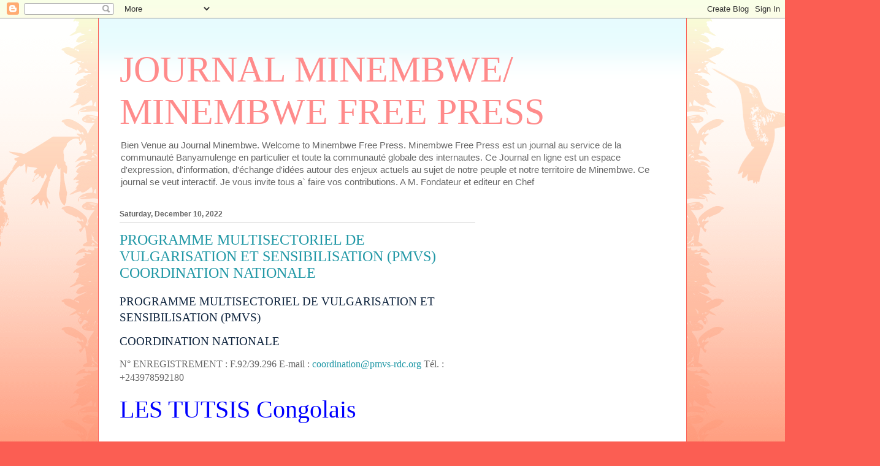

--- FILE ---
content_type: text/html; charset=UTF-8
request_url: https://mulenge.blogspot.com/2022/12/
body_size: 35206
content:
<!DOCTYPE html>
<html class='v2' dir='ltr' lang='en'>
<head>
<link href='https://www.blogger.com/static/v1/widgets/335934321-css_bundle_v2.css' rel='stylesheet' type='text/css'/>
<meta content='width=1100' name='viewport'/>
<meta content='text/html; charset=UTF-8' http-equiv='Content-Type'/>
<meta content='blogger' name='generator'/>
<link href='https://mulenge.blogspot.com/favicon.ico' rel='icon' type='image/x-icon'/>
<link href='http://mulenge.blogspot.com/2022/12/' rel='canonical'/>
<link rel="alternate" type="application/atom+xml" title="JOURNAL MINEMBWE/ MINEMBWE FREE PRESS - Atom" href="https://mulenge.blogspot.com/feeds/posts/default" />
<link rel="alternate" type="application/rss+xml" title="JOURNAL MINEMBWE/ MINEMBWE FREE PRESS - RSS" href="https://mulenge.blogspot.com/feeds/posts/default?alt=rss" />
<link rel="service.post" type="application/atom+xml" title="JOURNAL MINEMBWE/ MINEMBWE FREE PRESS - Atom" href="https://www.blogger.com/feeds/7927692263616683040/posts/default" />
<!--Can't find substitution for tag [blog.ieCssRetrofitLinks]-->
<meta content='http://mulenge.blogspot.com/2022/12/' property='og:url'/>
<meta content='JOURNAL MINEMBWE/ MINEMBWE FREE PRESS' property='og:title'/>
<meta content='Bien Venue au Journal Minembwe. Welcome to Minembwe Free Press.
Minembwe Free Press est un journal au service de la communauté Banyamulenge en particulier et toute la communauté globale des internautes. Ce Journal en ligne est un espace d&#39;expression, d&#39;information, d&#39;échange d&#39;idées autour des enjeux actuels au sujet de notre peuple et notre territoire de Minembwe.
Ce journal se veut interactif. 
Je vous invite tous a` faire vos contributions.

A M.
Fondateur et editeur en Chef' property='og:description'/>
<title>JOURNAL MINEMBWE/ MINEMBWE FREE PRESS: December 2022</title>
<style id='page-skin-1' type='text/css'><!--
/*
-----------------------------------------------
Blogger Template Style
Name:     Ethereal
Designer: Jason Morrow
URL:      jasonmorrow.etsy.com
----------------------------------------------- */
/* Content
----------------------------------------------- */
body {
font: normal normal 13px Arial, Tahoma, Helvetica, FreeSans, sans-serif;
color: #666666;
background: #fb5e53 url(https://resources.blogblog.com/blogblog/data/1kt/ethereal/birds-2toned-bg.png) repeat-x scroll top center;
}
html body .content-outer {
min-width: 0;
max-width: 100%;
width: 100%;
}
a:link {
text-decoration: none;
color: #2198a6;
}
a:visited {
text-decoration: none;
color: #4d469c;
}
a:hover {
text-decoration: underline;
color: #2198a6;
}
.main-inner {
padding-top: 15px;
}
.body-fauxcolumn-outer {
background: transparent none repeat-x scroll top center;
}
.content-fauxcolumns .fauxcolumn-inner {
background: #ffffff url(https://resources.blogblog.com/blogblog/data/1kt/ethereal/bird-2toned-blue-fade.png) repeat-x scroll top left;
border-left: 1px solid #fb5e53;
border-right: 1px solid #fb5e53;
}
/* Flexible Background
----------------------------------------------- */
.content-fauxcolumn-outer .fauxborder-left {
width: 100%;
padding-left: 300px;
margin-left: -300px;
background-color: transparent;
background-image: url(//themes.googleusercontent.com/image?id=0BwVBOzw_-hbMNjViMzQ0ZDEtMWU1NS00ZTBkLWFjY2EtZjM5YmU4OTA2MjBm);
background-repeat: no-repeat;
background-position: left top;
}
.content-fauxcolumn-outer .fauxborder-right {
margin-right: -299px;
width: 299px;
background-color: transparent;
background-image: url(//themes.googleusercontent.com/image?id=0BwVBOzw_-hbMNjViMzQ0ZDEtMWU1NS00ZTBkLWFjY2EtZjM5YmU4OTA2MjBm);
background-repeat: no-repeat;
background-position: right top;
}
/* Columns
----------------------------------------------- */
.content-inner {
padding: 0;
}
/* Header
----------------------------------------------- */
.header-inner {
padding: 27px 0 3px;
}
.header-inner .section {
margin: 0 35px;
}
.Header h1 {
font: normal normal 60px Times, 'Times New Roman', FreeSerif, serif;
color: #ff8b8b;
}
.Header h1 a {
color: #ff8b8b;
}
.Header .description {
font-size: 115%;
color: #666666;
}
.header-inner .Header .titlewrapper,
.header-inner .Header .descriptionwrapper {
padding-left: 0;
padding-right: 0;
margin-bottom: 0;
}
/* Tabs
----------------------------------------------- */
.tabs-outer {
position: relative;
background: transparent;
}
.tabs-cap-top, .tabs-cap-bottom {
position: absolute;
width: 100%;
}
.tabs-cap-bottom {
bottom: 0;
}
.tabs-inner {
padding: 0;
}
.tabs-inner .section {
margin: 0 35px;
}
*+html body .tabs-inner .widget li {
padding: 1px;
}
.PageList {
border-bottom: 1px solid #fb5e53;
}
.tabs-inner .widget li.selected a,
.tabs-inner .widget li a:hover {
position: relative;
-moz-border-radius-topleft: 5px;
-moz-border-radius-topright: 5px;
-webkit-border-top-left-radius: 5px;
-webkit-border-top-right-radius: 5px;
-goog-ms-border-top-left-radius: 5px;
-goog-ms-border-top-right-radius: 5px;
border-top-left-radius: 5px;
border-top-right-radius: 5px;
background: #ffa183 none ;
color: #ffffff;
}
.tabs-inner .widget li a {
display: inline-block;
margin: 0;
margin-right: 1px;
padding: .65em 1.5em;
font: normal normal 12px Arial, Tahoma, Helvetica, FreeSans, sans-serif;
color: #666666;
background-color: #ffdfc7;
-moz-border-radius-topleft: 5px;
-moz-border-radius-topright: 5px;
-webkit-border-top-left-radius: 5px;
-webkit-border-top-right-radius: 5px;
-goog-ms-border-top-left-radius: 5px;
-goog-ms-border-top-right-radius: 5px;
border-top-left-radius: 5px;
border-top-right-radius: 5px;
}
/* Headings
----------------------------------------------- */
h2 {
font: normal bold 12px Arial, Tahoma, Helvetica, FreeSans, sans-serif;
color: #666666;
}
/* Widgets
----------------------------------------------- */
.main-inner .column-left-inner {
padding: 0 0 0 20px;
}
.main-inner .column-left-inner .section {
margin-right: 0;
}
.main-inner .column-right-inner {
padding: 0 20px 0 0;
}
.main-inner .column-right-inner .section {
margin-left: 0;
}
.main-inner .section {
padding: 0;
}
.main-inner .widget {
padding: 0 0 15px;
margin: 20px 0;
border-bottom: 1px solid #dbdbdb;
}
.main-inner .widget h2 {
margin: 0;
padding: .6em 0 .5em;
}
.footer-inner .widget h2 {
padding: 0 0 .4em;
}
.main-inner .widget h2 + div, .footer-inner .widget h2 + div {
padding-top: 15px;
}
.main-inner .widget .widget-content {
margin: 0;
padding: 15px 0 0;
}
.main-inner .widget ul, .main-inner .widget #ArchiveList ul.flat {
margin: -15px -15px -15px;
padding: 0;
list-style: none;
}
.main-inner .sidebar .widget h2 {
border-bottom: 1px solid #dbdbdb;
}
.main-inner .widget #ArchiveList {
margin: -15px 0 0;
}
.main-inner .widget ul li, .main-inner .widget #ArchiveList ul.flat li {
padding: .5em 15px;
text-indent: 0;
}
.main-inner .widget #ArchiveList ul li {
padding-top: .25em;
padding-bottom: .25em;
}
.main-inner .widget ul li:first-child, .main-inner .widget #ArchiveList ul.flat li:first-child {
border-top: none;
}
.main-inner .widget ul li:last-child, .main-inner .widget #ArchiveList ul.flat li:last-child {
border-bottom: none;
}
.main-inner .widget .post-body ul {
padding: 0 2.5em;
margin: .5em 0;
list-style: disc;
}
.main-inner .widget .post-body ul li {
padding: 0.25em 0;
margin-bottom: .25em;
color: #666666;
border: none;
}
.footer-inner .widget ul {
padding: 0;
list-style: none;
}
.widget .zippy {
color: #cccccc;
}
/* Posts
----------------------------------------------- */
.main.section {
margin: 0 20px;
}
body .main-inner .Blog {
padding: 0;
background-color: transparent;
border: none;
}
.main-inner .widget h2.date-header {
border-bottom: 1px solid #dbdbdb;
}
.date-outer {
position: relative;
margin: 15px 0 20px;
}
.date-outer:first-child {
margin-top: 0;
}
.date-posts {
clear: both;
}
.post-outer, .inline-ad {
border-bottom: 1px solid #dbdbdb;
padding: 30px 0;
}
.post-outer {
padding-bottom: 10px;
}
.post-outer:first-child {
padding-top: 0;
border-top: none;
}
.post-outer:last-child, .inline-ad:last-child {
border-bottom: none;
}
.post-body img {
padding: 8px;
}
h3.post-title, h4 {
font: normal normal 24px Times, Times New Roman, serif;
color: #2198a6;
}
h3.post-title a {
font: normal normal 24px Times, Times New Roman, serif;
color: #2198a6;
text-decoration: none;
}
h3.post-title a:hover {
color: #2198a6;
text-decoration: underline;
}
.post-header {
margin: 0 0 1.5em;
}
.post-body {
line-height: 1.4;
}
.post-footer {
margin: 1.5em 0 0;
}
#blog-pager {
padding: 15px;
}
.blog-feeds, .post-feeds {
margin: 1em 0;
text-align: center;
}
.post-outer .comments {
margin-top: 2em;
}
/* Comments
----------------------------------------------- */
.comments .comments-content .icon.blog-author {
background-repeat: no-repeat;
background-image: url([data-uri]);
}
.comments .comments-content .loadmore a {
background: #ffffff url(https://resources.blogblog.com/blogblog/data/1kt/ethereal/bird-2toned-blue-fade.png) repeat-x scroll top left;
}
.comments .comments-content .loadmore a {
border-top: 1px solid #dbdbdb;
border-bottom: 1px solid #dbdbdb;
}
.comments .comment-thread.inline-thread {
background: #ffffff url(https://resources.blogblog.com/blogblog/data/1kt/ethereal/bird-2toned-blue-fade.png) repeat-x scroll top left;
}
.comments .continue {
border-top: 2px solid #dbdbdb;
}
/* Footer
----------------------------------------------- */
.footer-inner {
padding: 30px 0;
overflow: hidden;
}
/* Mobile
----------------------------------------------- */
body.mobile  {
background-size: auto
}
.mobile .body-fauxcolumn-outer {
background: ;
}
.mobile .content-fauxcolumns .fauxcolumn-inner {
opacity: 0.75;
}
.mobile .content-fauxcolumn-outer .fauxborder-right {
margin-right: 0;
}
.mobile-link-button {
background-color: #ffa183;
}
.mobile-link-button a:link, .mobile-link-button a:visited {
color: #ffffff;
}
.mobile-index-contents {
color: #444444;
}
.mobile .body-fauxcolumn-outer {
background-size: 100% auto;
}
.mobile .mobile-date-outer {
border-bottom: transparent;
}
.mobile .PageList {
border-bottom: none;
}
.mobile .tabs-inner .section {
margin: 0;
}
.mobile .tabs-inner .PageList .widget-content {
background: #ffa183 none;
color: #ffffff;
}
.mobile .tabs-inner .PageList .widget-content .pagelist-arrow {
border-left: 1px solid #ffffff;
}
.mobile .footer-inner {
overflow: visible;
}
body.mobile .AdSense {
margin: 0 -10px;
}

--></style>
<style id='template-skin-1' type='text/css'><!--
body {
min-width: 960px;
}
.content-outer, .content-fauxcolumn-outer, .region-inner {
min-width: 960px;
max-width: 960px;
_width: 960px;
}
.main-inner .columns {
padding-left: 0;
padding-right: 310px;
}
.main-inner .fauxcolumn-center-outer {
left: 0;
right: 310px;
/* IE6 does not respect left and right together */
_width: expression(this.parentNode.offsetWidth -
parseInt("0") -
parseInt("310px") + 'px');
}
.main-inner .fauxcolumn-left-outer {
width: 0;
}
.main-inner .fauxcolumn-right-outer {
width: 310px;
}
.main-inner .column-left-outer {
width: 0;
right: 100%;
margin-left: -0;
}
.main-inner .column-right-outer {
width: 310px;
margin-right: -310px;
}
#layout {
min-width: 0;
}
#layout .content-outer {
min-width: 0;
width: 800px;
}
#layout .region-inner {
min-width: 0;
width: auto;
}
body#layout div.add_widget {
padding: 8px;
}
body#layout div.add_widget a {
margin-left: 32px;
}
--></style>
<link href='https://www.blogger.com/dyn-css/authorization.css?targetBlogID=7927692263616683040&amp;zx=39d5aa96-6b2e-49b8-8bd6-b02d01cbb189' media='none' onload='if(media!=&#39;all&#39;)media=&#39;all&#39;' rel='stylesheet'/><noscript><link href='https://www.blogger.com/dyn-css/authorization.css?targetBlogID=7927692263616683040&amp;zx=39d5aa96-6b2e-49b8-8bd6-b02d01cbb189' rel='stylesheet'/></noscript>
<meta name='google-adsense-platform-account' content='ca-host-pub-1556223355139109'/>
<meta name='google-adsense-platform-domain' content='blogspot.com'/>

</head>
<body class='loading variant-hummingBirds2'>
<div class='navbar section' id='navbar' name='Navbar'><div class='widget Navbar' data-version='1' id='Navbar1'><script type="text/javascript">
    function setAttributeOnload(object, attribute, val) {
      if(window.addEventListener) {
        window.addEventListener('load',
          function(){ object[attribute] = val; }, false);
      } else {
        window.attachEvent('onload', function(){ object[attribute] = val; });
      }
    }
  </script>
<div id="navbar-iframe-container"></div>
<script type="text/javascript" src="https://apis.google.com/js/platform.js"></script>
<script type="text/javascript">
      gapi.load("gapi.iframes:gapi.iframes.style.bubble", function() {
        if (gapi.iframes && gapi.iframes.getContext) {
          gapi.iframes.getContext().openChild({
              url: 'https://www.blogger.com/navbar/7927692263616683040?origin\x3dhttps://mulenge.blogspot.com',
              where: document.getElementById("navbar-iframe-container"),
              id: "navbar-iframe"
          });
        }
      });
    </script><script type="text/javascript">
(function() {
var script = document.createElement('script');
script.type = 'text/javascript';
script.src = '//pagead2.googlesyndication.com/pagead/js/google_top_exp.js';
var head = document.getElementsByTagName('head')[0];
if (head) {
head.appendChild(script);
}})();
</script>
</div></div>
<div class='body-fauxcolumns'>
<div class='fauxcolumn-outer body-fauxcolumn-outer'>
<div class='cap-top'>
<div class='cap-left'></div>
<div class='cap-right'></div>
</div>
<div class='fauxborder-left'>
<div class='fauxborder-right'></div>
<div class='fauxcolumn-inner'>
</div>
</div>
<div class='cap-bottom'>
<div class='cap-left'></div>
<div class='cap-right'></div>
</div>
</div>
</div>
<div class='content'>
<div class='content-fauxcolumns'>
<div class='fauxcolumn-outer content-fauxcolumn-outer'>
<div class='cap-top'>
<div class='cap-left'></div>
<div class='cap-right'></div>
</div>
<div class='fauxborder-left'>
<div class='fauxborder-right'></div>
<div class='fauxcolumn-inner'>
</div>
</div>
<div class='cap-bottom'>
<div class='cap-left'></div>
<div class='cap-right'></div>
</div>
</div>
</div>
<div class='content-outer'>
<div class='content-cap-top cap-top'>
<div class='cap-left'></div>
<div class='cap-right'></div>
</div>
<div class='fauxborder-left content-fauxborder-left'>
<div class='fauxborder-right content-fauxborder-right'></div>
<div class='content-inner'>
<header>
<div class='header-outer'>
<div class='header-cap-top cap-top'>
<div class='cap-left'></div>
<div class='cap-right'></div>
</div>
<div class='fauxborder-left header-fauxborder-left'>
<div class='fauxborder-right header-fauxborder-right'></div>
<div class='region-inner header-inner'>
<div class='header section' id='header' name='Header'><div class='widget Header' data-version='1' id='Header1'>
<div id='header-inner'>
<div class='titlewrapper'>
<h1 class='title'>
<a href='https://mulenge.blogspot.com/'>
JOURNAL MINEMBWE/ MINEMBWE FREE PRESS
</a>
</h1>
</div>
<div class='descriptionwrapper'>
<p class='description'><span>Bien Venue au Journal Minembwe. Welcome to Minembwe Free Press.
Minembwe Free Press est un journal au service de la communauté Banyamulenge en particulier et toute la communauté globale des internautes. Ce Journal en ligne est un espace d'expression, d'information, d'échange d'idées autour des enjeux actuels au sujet de notre peuple et notre territoire de Minembwe.
Ce journal se veut interactif. 
Je vous invite tous a` faire vos contributions.

A M.
Fondateur et editeur en Chef</span></p>
</div>
</div>
</div></div>
</div>
</div>
<div class='header-cap-bottom cap-bottom'>
<div class='cap-left'></div>
<div class='cap-right'></div>
</div>
</div>
</header>
<div class='tabs-outer'>
<div class='tabs-cap-top cap-top'>
<div class='cap-left'></div>
<div class='cap-right'></div>
</div>
<div class='fauxborder-left tabs-fauxborder-left'>
<div class='fauxborder-right tabs-fauxborder-right'></div>
<div class='region-inner tabs-inner'>
<div class='tabs no-items section' id='crosscol' name='Cross-Column'></div>
<div class='tabs no-items section' id='crosscol-overflow' name='Cross-Column 2'></div>
</div>
</div>
<div class='tabs-cap-bottom cap-bottom'>
<div class='cap-left'></div>
<div class='cap-right'></div>
</div>
</div>
<div class='main-outer'>
<div class='main-cap-top cap-top'>
<div class='cap-left'></div>
<div class='cap-right'></div>
</div>
<div class='fauxborder-left main-fauxborder-left'>
<div class='fauxborder-right main-fauxborder-right'></div>
<div class='region-inner main-inner'>
<div class='columns fauxcolumns'>
<div class='fauxcolumn-outer fauxcolumn-center-outer'>
<div class='cap-top'>
<div class='cap-left'></div>
<div class='cap-right'></div>
</div>
<div class='fauxborder-left'>
<div class='fauxborder-right'></div>
<div class='fauxcolumn-inner'>
</div>
</div>
<div class='cap-bottom'>
<div class='cap-left'></div>
<div class='cap-right'></div>
</div>
</div>
<div class='fauxcolumn-outer fauxcolumn-left-outer'>
<div class='cap-top'>
<div class='cap-left'></div>
<div class='cap-right'></div>
</div>
<div class='fauxborder-left'>
<div class='fauxborder-right'></div>
<div class='fauxcolumn-inner'>
</div>
</div>
<div class='cap-bottom'>
<div class='cap-left'></div>
<div class='cap-right'></div>
</div>
</div>
<div class='fauxcolumn-outer fauxcolumn-right-outer'>
<div class='cap-top'>
<div class='cap-left'></div>
<div class='cap-right'></div>
</div>
<div class='fauxborder-left'>
<div class='fauxborder-right'></div>
<div class='fauxcolumn-inner'>
</div>
</div>
<div class='cap-bottom'>
<div class='cap-left'></div>
<div class='cap-right'></div>
</div>
</div>
<!-- corrects IE6 width calculation -->
<div class='columns-inner'>
<div class='column-center-outer'>
<div class='column-center-inner'>
<div class='main section' id='main' name='Main'><div class='widget Blog' data-version='1' id='Blog1'>
<div class='blog-posts hfeed'>

          <div class="date-outer">
        
<h2 class='date-header'><span>Saturday, December 10, 2022</span></h2>

          <div class="date-posts">
        
<div class='post-outer'>
<div class='post hentry uncustomized-post-template' itemprop='blogPost' itemscope='itemscope' itemtype='http://schema.org/BlogPosting'>
<meta content='7927692263616683040' itemprop='blogId'/>
<meta content='4572702103920697079' itemprop='postId'/>
<a name='4572702103920697079'></a>
<h3 class='post-title entry-title' itemprop='name'>
<a href='https://mulenge.blogspot.com/2022/12/programme-multisectoriel-de.html'>PROGRAMME MULTISECTORIEL DE VULGARISATION ET SENSIBILISATION (PMVS) COORDINATION NATIONALE</a>
</h3>
<div class='post-header'>
<div class='post-header-line-1'></div>
</div>
<div class='post-body entry-content' id='post-body-4572702103920697079' itemprop='description articleBody'>
<div dir="ltr">  	  	  		<div class="gmail-page" title="Page 1">  			<div class="gmail-layoutArea">  				<div class="gmail-column">  					<p><span style="font-size:14pt;font-family:&quot;Times New Roman,Bold&quot;;color:rgb(15,36,62)">PROGRAMME MULTISECTORIEL DE VULGARISATION ET  SENSIBILISATION (PMVS)  </span></p>  					<p><span style="font-size:14pt;font-family:&quot;Times New Roman,Bold&quot;;color:rgb(15,36,62)">COORDINATION NATIONALE  </span></p>  					<p><span style="font-size:12pt;font-family:&quot;Times New Roman&quot;">N&#176; ENREGISTREMENT : F.92/39.296  E-mail : </span><span style="font-size:12pt;font-family:&quot;Times New Roman&quot;;color:rgb(0,0,255)"><a href="mailto:coordination@pmvs-rdc.org">coordination@pmvs-rdc.org</a>  </span><span style="font-size:12pt;font-family:&quot;Times New Roman,BoldItalic&quot;">Te&#769;l. : +243978592180  </span></p>  					<p><span style="font-size:30pt;font-family:&quot;Times New Roman,Bold&quot;;color:rgb(0,0,255)">LES TUTSIS Congolais  </span></p>  					<p><span style="font-size:30pt;font-family:&quot;Times New Roman,Bold&quot;;color:rgb(0,0,255)">/BANYAMULENGES VICTIMES  </span></p>  					<p><span style="font-size:30pt;font-family:&quot;Times New Roman,Bold&quot;;color:rgb(0,0,255)">D&#39;INJUSTICES SOCIALES  </span></p>  					<p><span style="font-size:11pt;font-family:&quot;Times New Roman,Bold&quot;">RAPPORT DE&#769;TAILLE&#769; EXPLIQUANT UN PROBABLE GENOCIDE EN RDC  De&#769;cembre 2022<br>  </span><span style="font-size:11pt;font-family:&quot;Times New Roman,BoldItalic&quot;">Rapport e&#769;labore&#769; par l&#39;e&#769;quipe de L&#39;ONG PMVS(Programme Multisectoriel de vulgarisation et  </span></p>  					<p><span style="font-size:11pt;font-family:&quot;Times New Roman,BoldItalic&quot;">sensibilisation)  </span></p>  				</div>  			</div>  			  			  			  			  		</div>  		<div class="gmail-page" title="Page 2">  			  			  			<div class="gmail-layoutArea">  				<div class="gmail-column">  					<p><span style="font-size:16pt;font-family:&quot;Times New Roman,Bold&quot;">0. PRE&#769;FACE  </span></p>  					<p><span style="font-size:11pt;font-family:&quot;Times New Roman&quot;">La crise diplomatique entre la RDC et le Rwanda s&#39;est traduite par des agressions a&#768; re&#769;pe&#769;tition, celle-ci a  cre&#769;e&#769; des confusions sur la situation des rwandophones </span><span style="font-size:11pt;font-family:&quot;Times New Roman&quot;">congolais, aujourd'hui </span><span style="font-size:11pt;font-family:&quot;Times New Roman&quot;">victimes des messages de  haine car, non seulement associe&#769;e aux rebelles du Mouvement du 23 mars(le M23) mais aussi aux tutsis  du Rwanda.  </span></p>  					<p><span style="font-size:11pt;font-family:&quot;Times New Roman&quot;">Plusieurs organisations et mouvements citoyens se sont mobilise&#769;s pour mener des actions contre le Rwanda  depuis la crise diplomatique qui re&#768;gne entre les deux pays.  </span></p>  					<p><span style="font-size:11pt;font-family:&quot;Times New Roman&quot;">Ses actions ont tourne&#769; en vinaigre car, dans l&#39;imaginaire congolais </span><span style="font-size:11pt;font-family:&quot;Times New Roman,Bold&quot;">''Rwandais'' </span><span style="font-size:11pt;font-family:&quot;Times New Roman&quot;">signifie </span><span style="font-size:11pt;font-family:&quot;Times New Roman,Bold&quot;">tutsi, agresseur,  assassin.  </span></p>  					<p><span style="font-size:11pt;font-family:&quot;Times New Roman&quot;">A cet effet, le Tutsi e&#769;tant exclusivement un rwandais, celui-ci devient automatiquement l&#39;agresseur,  l&#39;assassin du congolais.  </span></p>  					<p><span style="font-size:11pt;font-family:&quot;Times New Roman&quot;">C&#39;est depuis 2019 q</span><span style="font-size:11pt;font-family:&quot;Times New Roman&quot;">ue notre organisation s'est engage&#769;e a&#768; lutter contre la stigmatisation dont sont victimes  </span><span style="font-size:11pt;font-family:&quot;Times New Roman&quot;">les Tutsis congolais. Nous estimons que toute attitude tendant a&#768; discriminer ou combattre les populations  Tutsis vivant dans le Grand Kivu serait une manie&#768;re de faire le jeu de ceux qui cherchent a&#768; diviser nos  communaute&#769;s.  </span></p>  					<p><span style="font-size:11pt;font-family:&quot;Times New Roman&quot;">Dans le contexte actuel, il nous est plus efficace et important de dissocier les citoyens Rwandais des  communaute&#769;s Rwandophones congolaise qui vivent avec nous depuis des sie&#768;cles.  </span></p>  					<p><span style="font-size:11pt;font-family:&quot;Times New Roman&quot;">Nous devons faire la part des choses et ne pas tomber dans le pie&#768;ge des politiciens Congolais qui voudraient  saisir une opportunite&#769; de pouvoir pe&#769;renniser le cycle des violences.  </span></p>  				</div>  			</div>  			  		</div>  		<div class="gmail-page" title="Page 3">  			  			<div class="gmail-layoutArea">  				<div class="gmail-column">  					<p><span style="font-size:11pt;font-family:&quot;Times New Roman&quot;">Depuis que les attaques des rebelles du M23 se sont multiplie&#769;es contre l'arme&#769;e congolais</span><span style="font-size:11pt;font-family:&quot;Times New Roman&quot;">e dans les  territoires de Rutshuru et Nyiragongo, les membres de la communaute&#769; Tutsi du Congo se sentent en  inse&#769;curite&#769;.  </span></p>  					<p><span style="font-size:11pt;font-family:&quot;Times New Roman&quot;">Un groupe d&#39;experts des Nations Unies estime que le Rwanda et l&#39;Ouganda ont servi de base arrie&#768;re au M23,  </span><span style="font-size:11pt;font-family:&quot;Times New Roman&quot;">et d'autres accusant les FARDC d'armer les FDRL comme </span><span style="font-size:11pt;font-family:&quot;Times New Roman&quot;">supple&#769;tifs dans les ope&#769;rations militaires contre  le M23. Mais cela ne devait pas donner l&#39;occasion a&#768; nos fre&#768;res d&#39;autres ethnies de lancer des messages de  haine a&#768; nos fre&#768;res Tutsis congolais.  </span></p>  					<p><span style="font-size:11pt;font-family:&quot;Times New Roman&quot;">Rappelons que l&#39;attribution de la nationalite&#769; Rwandaise aux Tutsis congolais est une manie&#768;re de les  stigmatiser, car dans le concept mental du congolais, un tutsi Rwandais est un </span><span style="font-size:11pt;font-family:&quot;Times New Roman,Bold&quot;">cancrelat </span><span style="font-size:11pt;font-family:&quot;Times New Roman&quot;">(Expression utilise&#769;e  a&#768; l&#39;e&#769;poque par les Ge&#769;nocidaires hutus)  </span></p>  					<p><span style="font-size:11pt;font-family:&quot;Times New Roman&quot;">Cette communaute&#769; ne devait pas e&#770;tre traite&#769;e comme une communaute&#769; belliqueuse car les gens leur font  porter sans raison la responsabilite&#769; du mouvement rebelle du M23 ou de la crise entre la RDC et le Rwanda.  </span></p>  				</div>  			</div>  			  		</div>  		<div class="gmail-page" title="Page 4">  			  			<div class="gmail-layoutArea">  				<div class="gmail-column">  					<p><span style="font-size:16pt;font-family:&quot;Times New Roman,Bold&quot;">1. Introduction  </span></p>  				</div>  			</div>  			<div class="gmail-layoutArea">  				<div class="gmail-column">  					<p><span style="font-size:11pt;font-family:&quot;Times New Roman&quot;">En cette date du 9 de&#769;cembre 2022, journe&#769;e ou&#768; le monde comme&#769;more </span><span style="font-size:11pt;font-family:&quot;Times New Roman,BoldItalic&quot;">la journe&#769;e internationale des victimes  du ge&#769;nocide, de l&#39;affirmation de leur dignite&#769; et de la pre&#769;vention de ce crime, </span><span style="font-size:11pt;font-family:&quot;Times New Roman,Italic&quot;">notre </span><span style="font-size:11pt;font-family:&quot;Times New Roman&quot;">organisation de&#769;voile  le rapport issu des enque&#770;tes sur la situation des Tutsis Congolais. Cette enque&#770;te re&#769;pond aux normes relatives  de notre objectif principal : </span><span style="font-size:11pt;font-family:&quot;Times New Roman,BoldItalic&quot;">Promouvoir le de&#769;veloppement inte&#769;gral et inte&#769;grer les populations tout en les  </span><span style="font-size:11pt;font-family:&quot;Times New Roman,BoldItalic&quot;">impliquant dans la mise en œuvre des solutions aux proble&#768;mes de la socie&#769;te&#769;.  </span></p>  					<p><span style="font-size:11pt;font-family:&quot;Times New Roman&quot;">S&#39;agissant de l&#39;inte&#769;gration de nos populations dans la mise en œuvre de</span><span style="font-size:11pt;font-family:&quot;Times New Roman&quot;">s solutions aux proble&#768;mes, il s&#39;observe  un blocage fraternel, un manque de consolidation entre nos communaute&#769;s, et ceux-ci a e&#769;te&#769; amplifie&#769; par  certains leaders politiques de la Re&#769;publique De&#769;mocratique du Congo qui y trouvent un moyen de monte&#769;e  en polit</span><span style="font-size:11pt;font-family:&quot;Times New Roman&quot;">ique, et d'une part les journalistes, mouvements citoyens ou organisations de la socie&#769;te&#769; civile pour  se marquer dans l'activisme ou la presse.  </span></p>  					<p><span style="font-size:11pt;font-family:&quot;Times New Roman&quot;">Malgre&#769; notre appel a&#768; la paix, ceux des organisations internationales ainsi que la passation pacifique du  pouvoir de 2019, plus de 130 groupes arme&#769;s demeurent toujours actifs en Re&#769;publique De&#769;mocratique du  Congo (RDC), cette persistance est due au manque de gouvernance efficace et a&#768; la participation active de  certains acteurs politiques a&#768; de&#769;stabilisation du pays, nous pouvons le prouver gra&#770;ce aux propos du Pre&#769;sident  de l&#39;assemble&#769;e nationale &quot; </span><span style="font-size:11pt;font-family:&quot;Times New Roman,Bold&quot;">chers colle&#768;gues quittez les groupes arme&#769;s&quot;</span><span style="font-size:11pt;font-family:&quot;Times New Roman&quot;">, et autres qui au-dela&#768; de faire  apologie de certaines milices locales, ,mobilisent officiellement les jeunes a&#768; les inte&#769;grer.  </span></p>  					<p><span style="font-size:11pt;font-family:&quot;Times New Roman&quot;">En 2019, la passation du pouvoir avait suscite&#769; un espoir de changement e&#769;tant donne&#769; son soutien exprime&#769;  pour la communaute&#769; vulne&#769;rable des Banyamulenge, mais, les tutsis congolais, en </span><span style="font-size:11pt;font-family:&quot;Times New Roman&quot;">ge&#769;ne&#769;ral, aujourd'hui</span><span style="font-size:11pt;font-family:&quot;Times New Roman&quot;">, cet  espoir semble s&#39;envoler a&#768; cause des multiples crises se&#769;curitaires et sanitaires en RDC.  </span></p>  					<p><span style="font-size:11pt;font-family:&quot;Times New Roman&quot;">Nous avons constate&#769; que les tutsis congolais/Banyamulenge sont perse&#769;cute&#769;s en Re&#769;publique De&#769;mocratique  du Congo comme une population &#171; </span><span style="font-size:11pt;font-family:&quot;Times New Roman,Bold&quot;">inde&#769;sirable </span><span style="font-size:11pt;font-family:&quot;Times New Roman&quot;">&#187;.Depuis l&#39;e&#769;poque coloniale, leurs assaillants citent des  interpre&#769;tations f</span><span style="font-size:11pt;font-family:&quot;Times New Roman&quot;">alsifie&#769;es de l'histoire pour justifier des actes de barbarie. L'Empire colonial belge a  de&#769;mantele&#769; leurs chefferies parce qu'ils ont re&#769;siste&#769; au re&#769;gime colonial. Les colonisateurs </span><span style="font-size:11pt;font-family:&quot;Times New Roman,Bold&quot;">ont propage&#769; &#171;  </span><span style="font-size:11pt;font-family:&quot;Times New Roman,Bold&quot;">l'hypothe&#768;se hamitique &#187; </span><span style="font-size:11pt;font-family:&quot;Times New Roman&quot;">de Speke, selon laquelle les pasteurs Tutsi e&#769;taient des &#171; envahisseurs &#187; Nilotiques,  alors que les fermiers Bantous e&#769;taient les &#171; indige&#768;nes &#187; de la re&#769;gion des Grands Lacs. Ce me&#770;me mythe de  </span><span style="font-size:11pt;font-family:&quot;Times New Roman&quot;">fondation est devenu l'ide&#769;ologie qui a cause&#769; le ge&#769;nocide perpe&#769;tre&#769; contre eux en 1994.  </span></p>  					<p><span style="font-size:11pt;font-family:&quot;Times New Roman&quot;">Cette perse&#769;cution a c</span><span style="font-size:11pt;font-family:&quot;Times New Roman&quot;">ontinue&#769; apre&#768;s l'inde&#769;pendance du Congo en 1960. En 1981, nous nous rappelons de la  </span><span style="font-size:11pt;font-family:&quot;Times New Roman&quot;">loi promulgue&#769;e par Mobutu ayant re&#769;voque&#769; la citoyennete&#769; de tous les Rwandophones qui re&#769;sidaient la RDC  avant l&#39;inde&#769;pendance tout en cre&#769;ant une confusion sur la situation des banyamulenge qui vivent sur le sol  congolais avant que le Congo ne soit appele&#769; CONGO.  </span></p>  				</div>  			</div>  			  		</div>  		<div class="gmail-page" title="Page 5">  			  			<div class="gmail-layoutArea">  				<div class="gmail-column">  					<p><span style="font-size:11pt;font-family:&quot;Times New Roman&quot;">En 1996, ils ont e&#769;te&#769; victimes d'expulsion et de massacres. Pendant les guerres du Congo (1996</span><span style="font-size:11pt;font-family:&quot;Times New Roman&quot;">-2003), le  Rwanda a envahi le Congo (alors nomme&#769; le Zai&#776;re) pour renverser Mobutu et mettre un terme aux attaques  </span><span style="font-size:11pt;font-family:&quot;Times New Roman&quot;">des Hutu Rwandais en exil. Initialement, les Banyamulenge se sont allie&#769;s avec le Rwanda et avec d'autres  </span><span style="font-size:11pt;font-family:&quot;Times New Roman&quot;">Rwandophones.  </span></p>  					<p><span style="font-size:11pt;font-family:&quot;Times New Roman&quot;">Depuis les guerres, les Banyamulenge s'opposent aux re&#769;bellions supporte&#769;es par le Rwanda, mais tous l</span><span style="font-size:11pt;font-family:&quot;Times New Roman&quot;">es  </span><span style="font-size:11pt;font-family:&quot;Times New Roman&quot;">Rwandophones sont devenus associe&#769;s collectivement aux invasions. Bien qu'une loi de 2004 ait accorde&#769; la  </span><span style="font-size:11pt;font-family:&quot;Times New Roman&quot;">nationalite&#769; aux groupes qui habitaient le Congo en 1960, la repre&#769;sentation politique dans un territoire  ancestral reste essentielle pour l&#39;acceptation locale des droits a&#768; la citoyennete&#769;. Des milices Mai&#776;-Mai&#776; &#171;  </span><span style="font-size:11pt;font-family:&quot;Times New Roman&quot;">indige&#768;nes continuent d'attaquer les Banyamulenge.  </span></p>  					<p><span style="font-size:11pt;font-family:&quot;Times New Roman,Bold&quot;">CHAPITRE I. DE&#769;ROULEMENT DES FAITS  </span></p>  					<p><span style="font-size:11pt;font-family:&quot;Times New Roman&quot;">Comme nous l&#39;avons dit ci-haut, la re&#769;apparition du M23 a ouvert la porte de la traque des Tutsis  /banyamulenge.rien n&#39;est cache&#769;, tout est observable sur internet gra&#770;ce a&#768; la rapidite&#769; des nouvelles  technologies de l&#39;information et de la communication.  </span></p>  					<p><span style="font-size:11pt;font-family:&quot;Times New Roman,Bold&quot;">Comparons la situation en RDC, en se basant sur les dix e&#769;tapes d'un ge&#769;nocide, selon l&#39;expert  </span><span style="font-size:11pt;font-family:&quot;Times New Roman,Bold&quot;">universitaire et activiste Gre&#769;gory H.Staton.  </span></p>  					<p><span style="font-size:11pt;font-family:&quot;Times New Roman&quot;">Ces e&#769;tapes ne suivent pas toujours une progression line&#769;aire, elles peuvent coexister. A&#768; chaque e&#769;tape, des  mesures de pre&#769;vention peuvent e&#770;tre mises en action si l&#39;Etat Congolais se penche se&#769;ve&#768;rement.  </span></p>  				</div>  			</div>  			  		</div>  		<div class="gmail-page" title="Page 6">  			  			<div class="gmail-layoutArea">  				<div class="gmail-column">  					<p><span style="font-size:11pt;font-family:&quot;Times New Roman,Bold&quot;">1. Classification  </span></p>  					<p><span style="font-size:11pt;font-family:&quot;Times New Roman&quot;">Divis</span><span style="font-size:11pt;font-family:&quot;Times New Roman&quot;">ion des personnes entre &#171; nous &#187; et &#171; eux &#187; par des groupes en position d'autorite&#769;, selon l'origine  </span><span style="font-size:11pt;font-family:&quot;Times New Roman&quot;">ethnique, la race, la religion ou la nationalite&#769;.  </span></p>  					<p><span style="font-size:11pt;font-family:&quot;Times New Roman&quot;">&quot;Plusieurs e&#769;le&#769;ments dans les re&#769;seaux sociaux te&#769;moigne d&#39;abord que les combattants du M23 ne sont pas des  congolais, et sont des Tutsis, dans l&#39;imaginaire congolais, un tutsi n&#39;est pas un congolais. Voila&#768; les raisons  pour lesquelles les Tutsis sont tous rapporte&#769;s comme des M23  </span></p>  					<p><span style="font-size:11pt;font-family:&quot;Times New Roman,Bold&quot;">UN PRE&#770;TRE INFLUENT DE LA RDC  </span></p>  				</div>  			</div>  			  			  			  		</div>  		<div class="gmail-page" title="Page 7">  			  			<div class="gmail-layoutArea">  				<div class="gmail-column">  					<p><span style="font-size:11pt;font-family:&quot;Times New Roman,Bold&quot;">2. Symbolisation  </span></p>  					<p><span style="font-size:11pt;font-family:&quot;Times New Roman&quot;">Identification des gens en tant que Juifs, Roms, Tutsis, etc. Les distinguer par des couleurs ou des ve&#770;tements  symboliques.  </span></p>  					<p><span style="font-size:11pt;font-family:&quot;Times New Roman&quot;">Sous les yeux des services de se&#769;curite&#769;, toutes les personnes utilisent les re&#769;seaux sociaux pour inciter les  populations a&#768; la haine a&#768; travers la morphologie.  </span></p>  				</div>  			</div>  			  			  		</div>  		<div class="gmail-page" title="Page 8">  			  			<div class="gmail-layoutArea">  				<div class="gmail-column">  					<p><span style="font-size:11pt;font-family:&quot;Times New Roman,Bold&quot;">3. Discrimination  </span></p>  					<p><span style="font-size:11pt;font-family:&quot;Times New Roman&quot;">Un groupe dominant utilise la loi, les coutumes et le pouvoir politique afin de nier les droits d'autres  </span><span style="font-size:11pt;font-family:&quot;Times New Roman&quot;">groupes.  </span></p>  					<p><span style="font-size:11pt;font-family:&quot;Times New Roman,Bold&quot;">MARCELIN BILOMBA /CONSEILLER DU CHEF DE L&#39;E&#769;TAT  </span></p>  				</div>  			</div>  			  			  		</div>  		<div class="gmail-page" title="Page 9">  			  			<div class="gmail-layoutArea">  				<div class="gmail-column">  					<p><span style="font-size:11pt;font-family:&quot;Times New Roman,Bold&quot;">4. De&#769;shumanisation  </span></p>  				</div>  			</div>  			<div class="gmail-layoutArea">  				<div class="gmail-column">  					<p><span style="font-size:11pt;font-family:&quot;Times New Roman&quot;">Affirmation par propagande de la valeur moindre du groupe victime par rapport au groupe majoritaire. Les  assimiler a&#768; des animaux, des insectes ou des maladies.  </span></p>  				</div>  			</div>  			  			  			  		</div>  		<div class="gmail-page" title="Page 10">  			  			<div class="gmail-layoutArea">  				<div class="gmail-column">  					<p><span style="font-size:11pt;font-family:&quot;Times New Roman,Bold&quot;">5. Organisation  </span></p>  					<p><span style="font-size:11pt;font-family:&quot;Times New Roman&quot;">Conception de plans de meurtres ge&#769;nocidaires, en ge&#769;ne&#769;ral par l'E&#769;tat, son arme&#769;e ou des milices.  </span><span style="font-size:11pt;font-family:&quot;Times New Roman&quot;">Les FARDC maltraitant et arre&#770;tant les Tutsis/congolais  </span></p>  				</div>  			</div>  			  			  			<div class="gmail-layoutArea">  				<div class="gmail-column">  					<p><span style="font-size:11pt;font-family:&quot;Times New Roman,Bold&quot;">Dans le Maniema en juin 2022, on a bru&#770;le&#769; un tutsi, et on l&#39;a mange&#769; vif  </span></p>  				</div>  			</div>  			  		</div>  		<div class="gmail-page" title="Page 11">  			  			<div class="gmail-layoutArea">  				<div class="gmail-column">  					<p><span style="font-size:11pt;font-family:&quot;Times New Roman,Bold&quot;">6. Polarisation  </span></p>  				</div>  			</div>  			<div class="gmail-layoutArea">  				<div class="gmail-column">  					<p><span style="font-size:11pt;font-family:&quot;Times New Roman&quot;">Amplification des diffe&#769;rences entre les groupes par la propagande. Interdiction d'interactions entre les  </span><span style="font-size:11pt;font-family:&quot;Times New Roman&quot;">groupes. Meurtre des membres mode&#769;re&#769;s du groupe oppresseur.  </span></p>  				</div>  			</div>  			  			<div class="gmail-layoutArea">  				<div class="gmail-column">  					<p><span style="font-size:11pt;font-family:&quot;Times New Roman,Bold&quot;">7. Pre&#769;paration  </span></p>  					<p><span style="font-size:11pt;font-family:&quot;Times New Roman&quot;">Identification et se&#769;paration des groupes victimes. Obligation de porter des symboles. De&#769;portation, isolement  et famine planifie&#769;e. Pre&#769;paration de listes de mise a&#768; mort.  </span></p>  				</div>  			</div>  			  		</div>  		<div class="gmail-page" title="Page 12">  			  			<div class="gmail-layoutArea">  				<div class="gmail-column">  					<p><span style="font-size:11pt;font-family:&quot;Times New Roman,Bold&quot;">NOUS AVONS TOUS VU LA VIDEO DE JULES MONYERE CITANT LES LIEUX  </span><span style="font-size:11pt;font-family:&quot;Times New Roman,Bold&quot;">D'HABITATION DES TUTSIS A KINSHASA  </span></p>  				</div>  			</div>  			  			  		</div>  		<div class="gmail-page" title="Page 13">  			  			<div class="gmail-layoutArea">  				<div class="gmail-column">  					<p><span style="font-size:11pt;font-family:&quot;Times New Roman&quot;">8</span><span style="font-size:11pt;font-family:&quot;Times New Roman,Bold&quot;">. Perse&#769;cution  </span></p>  				</div>  			</div>  			<div class="gmail-layoutArea">  				<div class="gmail-column">  					<p><span style="font-size:11pt;font-family:&quot;Times New Roman&quot;">Les victimes sont identifie&#769;es et isole&#769;es en raison de leur ethnicite&#769; ou de leur identite&#769; religieuse. Au sein de  </span><span style="font-size:11pt;font-family:&quot;Times New Roman&quot;">l'E&#769;tat ge&#769;nocidaire, les membres des gro</span><span style="font-size:11pt;font-family:&quot;Times New Roman&quot;">upes discrimine&#769;s vont parfois e&#770;tre oblige&#769;s de porter des symboles  les identifiant et biens et proprie&#769;te&#769;s sont souvent exproprie&#769;es.  </span></p>  					<p><span style="font-size:11pt;font-family:&quot;Times New Roman,Bold&quot;">9. Extermination  </span></p>  					<p><span style="font-size:11pt;font-family:&quot;Times New Roman&quot;">De&#769;but des massacres, perc&#807;us par les tueurs comme des actes &#171; d'extermination &#187; car ils croient que leurs  </span><span style="font-size:11pt;font-family:&quot;Times New Roman&quot;">victimes ne sont pas pleinement humaines.  </span></p>  					<p><span style="font-size:11pt;font-family:&quot;Times New Roman,Bold&quot;">10. De&#769;ni  </span></p>  					<p><span style="font-size:11pt;font-family:&quot;Times New Roman&quot;">Ne&#769;gation par les auteurs d'un ge&#769;nocide d'avoir commis des crimes. Bla&#770;me souvent rejete&#769; sur les victimes.  </span><span style="font-size:11pt;font-family:&quot;Times New Roman&quot;">Dissimulation de preuves et intimidation de te&#769;moins.  </span></p>  					<p><span style="font-size:11pt;font-family:&quot;Times New Roman,Bold&quot;">CHAPITRE II.LES VICTIMES D&#39;INJUSTICES SOCIALES  2.1 DANS LE SUD KIVU  </span></p>  					<p><span style="font-size:11pt;font-family:&quot;Times New Roman&quot;">Depuis le mois d'avril 2017,les violences sanglantes et mortife&#768;res ont commence&#769; a&#768; ravager et a&#768; de&#769;chirer le  </span><span style="font-size:11pt;font-family:&quot;Times New Roman&quot;">tissu socio-e&#769;conomique des populations des Moyens et Hauts Plateaux des territoires pre&#769;cite&#769;s de </span><span style="font-size:11pt;font-family:&quot;Times New Roman,Bold&quot;">Mwenga  ,Uvira et Fizi </span><span style="font-size:11pt;font-family:&quot;Times New Roman&quot;">;des essais pour ramener la paix dans cette contre&#769;e ont e&#769;te&#769; multiplie&#769;s, au travers des projets  de stabilisation imple&#769;mente&#769;s par le programme </span><span style="font-size:11pt;font-family:&quot;Times New Roman,Bold&quot;">STAREC Sud-Kivu</span><span style="font-size:11pt;font-family:&quot;Times New Roman&quot;">, des tentatives de dialogues  </span><span style="font-size:11pt;font-family:&quot;Times New Roman&quot;">intercommunautaires ont e&#769;te&#769; organise&#769;es et des actes d'engagement lors des accor</span><span style="font-size:11pt;font-family:&quot;Times New Roman&quot;">ds de cessez-le-feu ont e&#769;te&#769;  </span><span style="font-size:11pt;font-family:&quot;Times New Roman&quot;">signe&#769;s. Il s'agit, entre autres, </span><span style="font-size:11pt;font-family:&quot;Times New Roman,Bold&quot;">du dialogue tenu a&#768; Uvira du 25 au 28 juin 2019 et l'accord de cessez</span><span style="font-size:11pt;font-family:&quot;Times New Roman,Bold&quot;">-le-  feu signe&#769; a&#768; Uvira le 15 mars 2020 par certains groupes arme&#769;s implique&#769;s directement dans ces conflits</span><span style="font-size:11pt;font-family:&quot;Times New Roman&quot;">.  Mais malheureusement, les </span><span style="font-size:11pt;font-family:&quot;Times New Roman&quot;">populations sont toujours meurtries par des actes des barbaries, alors qu'elles  commenc&#807;aient a&#768; respirer l'air  </span></p>  					<p><span style="font-size:11pt;font-family:&quot;Times New Roman&quot;">D'espoir </span><span style="font-size:11pt;font-family:&quot;Times New Roman&quot;">de la normalisation progressive de la situation.  </span></p>  					<p><span style="font-size:11pt;font-family:&quot;Times New Roman&quot;">Depuis la re&#769;apparition du M23, dans le nord Kivu, des extre&#769;mistes de tout bord et instigateurs des divisions  interethniques se sont employe&#769;s, corps et a&#770;mes, a&#768; ve&#769;hiculer, au travers les me&#769;dias et re&#769;seaux sociaux,  </span><span style="font-size:11pt;font-family:&quot;Times New Roman&quot;">l'ide&#769;ologie divisionniste et la haine contre les Banyamulenge.  </span></p>  					<p><span style="font-size:11pt;font-family:&quot;Times New Roman&quot;">Ensuite, profitant du clivage ethnique de&#769;ja&#768; installe&#769;, les coalitions des groupes arme&#769;s locaux et e&#769;trangers se  sont tous range&#769;s contre la seule communaute&#769; </span><span style="font-size:11pt;font-family:&quot;Times New Roman,Bold&quot;">Banyamulenge</span><span style="font-size:11pt;font-family:&quot;Times New Roman&quot;">. Ainsi, cet </span><span style="font-size:11pt;font-family:&quot;Times New Roman&quot;">e&#769;tat de chose n'a pas laisse&#769; e&#769;voluer  </span><span style="font-size:11pt;font-family:&quot;Times New Roman&quot;">le processus de pacification qui e&#769;tait de&#769;ja&#768; entame&#769;.  </span></p>  				</div>  			</div>  			  			  		</div>  		<div class="gmail-page" title="Page 14">  			  			<div class="gmail-layoutArea">  				<div class="gmail-column">  					<p><span style="font-size:11pt;font-family:&quot;Times New Roman&quot;">Dans leurs manœuvres, ils ont abusivement qua</span><span style="font-size:11pt;font-family:&quot;Times New Roman&quot;">lifie&#769; les conflits </span><span style="font-size:11pt;font-family:&quot;Times New Roman&quot;">d'intercommunautaire, sous</span><span style="font-size:11pt;font-family:&quot;Times New Roman&quot;">-estimant par  mauvaise foi, la re&#769;silience communautaire des </span><span style="font-size:11pt;font-family:&quot;Times New Roman,Bold&quot;">Banyamulenge, Babembe, Bafuliiru et Banyindu  lentement de&#769;veloppe&#769;e vers la re&#769;conciliation effective.  </span></p>  					<p><span style="font-size:11pt;font-family:&quot;Times New Roman&quot;">Cependant, les affrontements actuels qui se&#769;vissen</span><span style="font-size:11pt;font-family:&quot;Times New Roman&quot;">t dans la zone n'e&#769;pargnent personne, dans la mesure ou&#768;  </span><span style="font-size:11pt;font-family:&quot;Times New Roman&quot;">ils sont </span><span style="font-size:11pt;font-family:&quot;Times New Roman&quot;">tous pousse&#769;s a&#768; s'autode&#769;truire les uns et les autres, de suite d'un phe&#769;nome&#768;ne de diabolisation  </span><span style="font-size:11pt;font-family:&quot;Times New Roman&quot;">collective, de<br>  Crainte </span><span style="font-size:11pt;font-family:&quot;Times New Roman&quot;">et d'inacceptation mutuelle.  </span></p>  					<p><span style="font-size:11pt;font-family:&quot;Times New Roman&quot;">A l'allure ou&#768; vont les </span><span style="font-size:11pt;font-family:&quot;Times New Roman&quot;">choses, nul ne peut douter du plan pre&#769;conc&#807;u, celui du<br>  De&#769;racinement des Banyamulenge en vue de les rendre apatrides ou carre&#769;ment les exterminer.  </span></p>  					<p><span style="font-size:11pt;font-family:&quot;Times New Roman&quot;">Aujourd'hui, </span><span style="font-size:11pt;font-family:&quot;Times New Roman,Bold&quot;">les Hauts<br>  Plateaux de Minembwe, fief des Banyamulenge, constitue le foyer de la coalition des groupes arme&#769;s  locaux et<br>  E&#769;trangers </span><span style="font-size:11pt;font-family:&quot;Times New Roman,Bold&quot;">au seul objectif d'exterminer la communaute&#769; Banyamulenge qui y est confine&#769;e, depuis que  d'autres espaces ont e&#769;te&#769; de&#769;vaste&#769;s</span><span style="font-size:11pt;font-family:&quot;Times New Roman&quot;">. Le plan a consiste&#769; pre&#769;alablement a&#768; incendier la quasi-totalite&#769; des  villages, a&#768; la destruction me&#769;chante de toutes les infrastructures sociales (e&#769;coles, ho&#770;pitaux, centres de sante&#769;,  e&#769;glises), a&#768; la de&#769;vastation des champs et a&#768; la razzia de presque tout le cheptel bovin. Ce rapport, re&#769;ite&#768;re notre  demande d&#39; implication de toutes les partis prenantes inde&#769;fectiblement dans la lutte contre un de&#769;sastre  </span><span style="font-size:11pt;font-family:&quot;Times New Roman&quot;">humanitaire et une situation chaotique qui s'installent de&#769;ja&#768; dans ces </span><span style="font-size:11pt;font-family:&quot;Times New Roman&quot;">milieux, </span><span style="font-size:11pt;font-family:&quot;Times New Roman,Bold&quot;">la situation que vivent les  </span><span style="font-size:11pt;font-family:&quot;Times New Roman,Bold&quot;">Banyamulenge a&#768; Minembwe et ses environs rappelle la trage&#769;die des anne&#769;es 1996, ou&#768; l'ide&#769;ologie  d'e&#769;puration ethnique avait e&#769;te&#769; lanc</span><span style="font-size:11pt;font-family:&quot;Times New Roman,Bold&quot;">e&#769;e a&#768; travers le pays et mise en pratique, sous la supervision de  certains politiciens extre&#769;mistes</span><span style="font-size:11pt;font-family:&quot;Times New Roman&quot;">. Nous de&#769;nonc&#807;ons les actes de certains chefs militaires de&#769;ploye&#769;s dans les  Hauts Plateaux du sud sud de la Province du Sud-Kivu, qui semblent de&#769;vier de leur mission re&#769;galienne et  qui seraient probablement au service des commanditaires inconnus.  </span></p>  					<p><span style="font-size:11pt;font-family:&quot;Times New Roman&quot;">Pour illustrer leur plan a&#768; la satisfaction de leurs mentors, ces chefs militaires ont injustement refuse&#769; a&#768; tout  officier militaire membre de la communaute&#769; Banyamulenge le commandement des ope&#769;rations dans les  Hauts Plateaux de Minembwe. Cet e&#769;cartement des officiers Banyamulenge du de&#769;ploiement dans certains  </span><span style="font-size:11pt;font-family:&quot;Times New Roman&quot;">coins de la province,a frustre&#769; non seulement les militaires qui se voient limiter dans l'exercice de leur  </span><span style="font-size:11pt;font-family:&quot;Times New Roman&quot;">prestation, mais aussi leurs conge&#769;ne&#768;res civils.  </span></p>  					<p><span style="font-size:11pt;font-family:&quot;Times New Roman&quot;">Par contre, parmi les militaires de&#769;ploye&#769;s a&#768; Minembwe depuis le de&#769;but de la<br>  crise, figurent les officiers issus des communaute&#769;s voisines, Babembe, Bafuliru et Banyindu qui,  malheureusement ne rassurent pas la se&#769;curite&#769; de toutes les communaute&#769;s et de leurs biens.  </span></p>  				</div>  			</div>  			  		</div>  		<div class="gmail-page" title="Page 15">  			  			<div class="gmail-layoutArea">  				<div class="gmail-column">  					<p><span style="font-size:11pt;font-family:&quot;Times New Roman,Bold&quot;">NOMBRE DES PERSONNES TUTSIES CONGOLAISES TUE&#769;ES, MAISON INCENDIE&#769;ES,  </span><span style="font-size:11pt;font-family:&quot;Times New Roman,Bold&quot;">VACHES ABATTUES ET PILLE&#769;ES DEPUIS 2018 A AUJOURD'HUI  </span></p>  				</div>  			</div>  			<table style="border-collapse:collapse"><colgroup><col style="width:13.2813%"><col style="width:24.235%"><col style="width:17.617%"><col style="width:12.3279%"><col style="width:11.8541%"><col style="width:8.40962%"><col style="width:12.275%">  				</colgroup><tbody><tr>  					<td style="border-style:solid;border-width:0.48pt;border-color:rgb(0,0,0)">  						<div class="gmail-layoutArea">  							<div class="gmail-column">  								<p><span style="font-size:11pt;font-family:&quot;Times New Roman,Bold&quot;">Date  </span></p>  							</div>  						</div>  					</td>  					<td style="border-style:solid;border-width:0.48pt;border-color:rgb(0,0,0)">  						<div class="gmail-layoutArea">  							<div class="gmail-column">  								<p><span style="font-size:11pt;font-family:&quot;Times New Roman,Bold&quot;">Proprie&#769;taire  </span></p>  							</div>  						</div>  					</td>  					<td style="border-style:solid;border-width:0.48pt 0.48001pt 0.48pt 0.48pt;border-color:rgb(0,0,0)">  						<div class="gmail-layoutArea">  							<div class="gmail-column">  								<p><span style="font-size:11pt;font-family:&quot;Times New Roman,Bold&quot;">Lieu  </span></p>  							</div>  						</div>  					</td>  					<td style="border-style:solid;border-width:0.48pt 0.48001pt;border-color:rgb(0,0,0)">  						<div class="gmail-layoutArea">  							<div class="gmail-column">  								<p><span style="font-size:11pt;font-family:&quot;Times New Roman,Bold&quot;">Nbres des  personnes  tue&#769;es  </span></p>  							</div>  						</div>  					</td>  					<td style="border-style:solid;border-width:0.48pt 0.48001pt;border-color:rgb(0,0,0)">  						<div class="gmail-layoutArea">  							<div class="gmail-column">  								<p><span style="font-size:11pt;font-family:&quot;Times New Roman,Bold&quot;">Nbre des  vaches  abattues  </span></p>  							</div>  						</div>  					</td>  					<td style="border-style:solid;border-width:0.48pt 0.48001pt;border-color:rgb(0,0,0)">  						<div class="gmail-layoutArea">  							<div class="gmail-column">  								<p><span style="font-size:11pt;font-family:&quot;Times New Roman,Bold&quot;">Nbre  des  vache  s  Pille&#769;es  </span></p>  							</div>  						</div>  					</td>  					<td style="border-style:solid;border-width:0.48pt 0.47998pt 0.48pt 0.48001pt;border-color:rgb(0,0,0)">  						<div class="gmail-layoutArea">  							<div class="gmail-column">  								<p><span style="font-size:11pt;font-family:&quot;Times New Roman,Bold&quot;">Maisons  incendie&#769;es  </span></p>  							</div>  						</div>  					</td>  				</tr>  			</tbody></table>  			<div class="gmail-layoutArea">  				<div class="gmail-column">  					<p><span style="font-size:11pt;font-family:&quot;Times New Roman&quot;">30/05/2018  30/06/2018  15/06/2018  15/09/2018  </span></p>  					<p><span style="font-size:11pt;font-family:&quot;Times New Roman&quot;">15/09/2018  19/09/2018  </span></p>  					<p><span style="font-size:11pt;font-family:&quot;Times New Roman&quot;">21/09/2018  18/06/2019  </span></p>  				</div>  				<div class="gmail-column">  					<p><span style="font-size:11pt;font-family:&quot;Times New Roman&quot;">SEMAKOMA&amp;  BIRINDA  </span></p>  					<p><span style="font-size:11pt;font-family:&quot;Times New Roman&quot;">MAHONDOGO  MIBURO  MIBURO  </span></p>  					<p><span style="font-size:11pt;font-family:&quot;Times New Roman&quot;">RUMIYA  MUGENZI  </span></p>  					<p><span style="font-size:11pt;font-family:&quot;Times New Roman&quot;">NKUSI&amp; MICO  RUMIYA  PATY<br>  ELISE  </span></p>  					<p><span style="font-size:11pt;font-family:&quot;Times New Roman&quot;">NZANA  KAMANZI  KAZOZA  MUNANA  SEBUDANDI  SEGIPAPA  </span></p>  					<p><span style="font-size:11pt;font-family:&quot;Times New Roman&quot;">Famille Prosper  NDAGIJIMANA  GAPYISI  </span></p>  					<p><span style="font-size:11pt;font-family:&quot;Times New Roman&quot;">BAZIGAME ERIC  SEBAGISHA  KABENGA SAMUEL  </span></p>  					<p><span style="font-size:11pt;font-family:&quot;Times New Roman&quot;">MAYOGI  </span></p>  				</div>  				<div class="gmail-column">  					<p><span style="font-size:11pt;font-family:&quot;Times New Roman&quot;">GATOVU 20  GATOVU 33  MUSHWA 10  MUSHWA 70  </span></p>  					<p><span style="font-size:11pt;font-family:&quot;Times New Roman&quot;">MUSHWA 36  </span></p>  				</div>  				<div class="gmail-column">  					<p><span style="font-size:11pt;font-family:&quot;Times New Roman&quot;">48 128  48 130  89 111  38 146  </span></p>  					<p><span style="font-size:11pt;font-family:&quot;Times New Roman&quot;">10 96  </span></p>  				</div>  				<div class="gmail-column">  					<p><span style="font-size:11pt;font-family:&quot;Times New Roman&quot;">25  </span></p>  					<p><span style="font-size:11pt;font-family:&quot;Times New Roman&quot;">22  56  29  05  </span></p>  				</div>  			</div>  			  			  			  			  			  			  			  			  			  			  			  			  			  			  			  			  			  			  			  			  			  			  			  			  			  			  			  			  			  			  			  			  			  			  			  			<div class="gmail-layoutArea">  				<div class="gmail-column">  					<p><span style="font-size:11pt;font-family:&quot;Times New Roman&quot;">39  FERME DE 9  </span></p>  				</div>  			</div>  			<div class="gmail-layoutArea">  				<div class="gmail-column">  					<p><span style="font-size:11pt;font-family:&quot;Times New Roman&quot;">MUSHWA 19  </span></p>  				</div>  				<div class="gmail-column">  					<p><span style="font-size:11pt;font-family:&quot;Times New Roman&quot;">53 56  </span></p>  				</div>  			</div>  			  			  			  			  			  			  			  			<div class="gmail-layoutArea">  				<div class="gmail-column">  					<p><span style="font-size:11pt;font-family:&quot;Times New Roman&quot;">OSSO 25<br>  MUSHWA 19<br>  OSSO 19<br>  LUKOPFU 36<br>  LUKOPFU 28<br>  RUHONGA 32<br>  MAHANGA 21<br>  MAHANGA 22<br>  MAHANGA 31 22  </span></p>  				</div>  				<div class="gmail-column">  					<p><span style="font-size:11pt;font-family:&quot;Times New Roman&quot;">17  13  O9  06  49  28  </span></p>  					<p><span style="font-size:11pt;font-family:&quot;Times New Roman&quot;">11  </span></p>  				</div>  			</div>  			<div class="gmail-layoutArea">  				<div class="gmail-column">  					<p><span style="font-size:11pt;font-family:&quot;Times New Roman&quot;">12 128  28 54  28 148  20 178  12 46  57 87  32 43  8 86  </span></p>  				</div>  			</div>  			  			  			  			  			  			  			  			  			  			  			  			  			  			  			  			  			  			  			  			  			  			  			  			  			  			  			  			  			  			  			  			  			  			  			  			  			  			  			  			  			  			  			  			  			  			  			  			  			  			  			  			  			  			  			  			  			  			  			  			  			  			  			  			  			  			  			  			  			  			  			  			  			  			  			  			  			  			<div class="gmail-layoutArea">  				<div class="gmail-column">  					<p><span style="font-size:11pt;font-family:&quot;Times New Roman&quot;">1/03/2021  28/04/2022  </span></p>  					<p><span style="font-size:11pt;font-family:&quot;Times New Roman&quot;">12/06/2022  </span></p>  				</div>  				<div class="gmail-column">  					<p><span style="font-size:11pt;font-family:&quot;Times New Roman&quot;">MAHANGA 22  KITSHANGA 19  </span></p>  					<p><span style="font-size:11pt;font-family:&quot;Times New Roman&quot;">BIKENGE 17  BIKENGE 89  RUHONGA 39  RUHONGA 67  RUTOVU 19  GITEMBE 28  </span></p>  					<p><span style="font-size:11pt;font-family:&quot;Times New Roman&quot;">COLLINES DE  BRUXELLES 19  </span></p>  					<p><span style="font-size:11pt;font-family:&quot;Times New Roman&quot;">GITEMBE 28  GITEMBE 19  RUHONGA 27  </span></p>  				</div>  				<div class="gmail-column">  					<p><span style="font-size:11pt;font-family:&quot;Times New Roman&quot;">40 27  </span></p>  					<p><span style="font-size:11pt;font-family:&quot;Times New Roman&quot;">3 39  2 48  75 160  41 160  </span></p>  					<p><span style="font-size:11pt;font-family:&quot;Times New Roman&quot;">30 56  </span></p>  					<p><span style="font-size:11pt;font-family:&quot;Times New Roman&quot;">14 167  37 168  20 110  357 459  </span></p>  				</div>  			</div>  			  			  			  			  			  			  			  			  			  			  			  			  			  			  			  			  			  			  			  			  			  			  			  			  			  			  			  			  			  			  			  			  			  			  			  			  			  			  			  			  			  			  			<div class="gmail-layoutArea">  				<div class="gmail-column">  					<p><span style="font-size:11pt;font-family:&quot;Times New Roman&quot;">14/06/2022<br>  24/06/2022<br>  24/06/2022<br>  25/11/2022<br>  </span><span style="font-size:11pt;font-family:&quot;Times New Roman,Bold&quot;">TOTAL (30 novembre 2022)  </span></p>  				</div>  			</div>  			<div class="gmail-layoutArea">  				<div class="gmail-column">  					<p><span style="font-size:11pt;font-family:&quot;Times New Roman&quot;">MUNYANGERI  KAMARI  GASETSA  </span></p>  				</div>  			</div>  			  			  			  			  			  			  			  			  			  			  			  			  			  			  			  			  			  			  			  			  			  			  			  			  			  			  			  			  			<div class="gmail-layoutArea">  				<div class="gmail-column">  					<p><span style="font-size:11pt;font-family:&quot;Times New Roman,Bold&quot;">717 745  </span></p>  				</div>  				<div class="gmail-column">  					<p><span style="font-size:11pt;font-family:&quot;Times New Roman,Bold&quot;">65  </span></p>  				</div>  				<div class="gmail-column">  					<p><span style="font-size:11pt;font-family:&quot;Times New Roman,Bold&quot;">2  </span></p>  				</div>  			</div>  			  			  			  			  			  			  		</div>  		<div class="gmail-page" title="Page 16">  			  			<div class="gmail-layoutArea">  				<div class="gmail-column">  					<p><span style="font-size:11pt;font-family:&quot;Times New Roman,Bold&quot;">N.B  </span></p>  					<p><span style="font-size:11pt;font-family:&quot;Times New Roman&quot;">Dans le territoire d'UVIRA, </span><span style="font-size:11pt;font-family:&quot;Times New Roman&quot;">FIZI, MWENGA, de 2017 a&#768; nos jours , le bilan des de&#769;ga&#770;ts ,tant humains que  mate&#769;riel cause&#769;s par les conflits se pre&#769;sente comme suit :  </span></p>  					<ul style="list-style-type:none">  						<li>  							<p><span style="font-size:11pt;font-family:&quot;Segoe UI Symbol&quot;">&#10004; &#160;</span><span style="font-size:11pt;font-family:&quot;Times New Roman,Bold&quot;">717 PERSONNES TUE&#769;S  </span></p>  						</li>  						<li>  							<p><span style="font-size:11pt;font-family:&quot;Segoe UI Symbol&quot;">&#10004; &#160;</span><span style="font-size:11pt;font-family:&quot;Times New Roman,Bold&quot;">6.057 PERSONNES ARRE&#770;TE&#769;S ARBITRAIREMENT  </span></p>  						</li>  						<li>  							<p><span style="font-size:11pt;font-family:&quot;Segoe UI Symbol&quot;">&#10004; &#160;</span><span style="font-size:11pt;font-family:&quot;Times New Roman,Bold&quot;">2.145 PERSONNES ENLEVE&#769;S.  </span></p>  						</li>  						<li>  							<p><span style="font-size:11pt;font-family:&quot;Segoe UI Symbol&quot;">&#10004; &#160;</span><span style="font-size:11pt;font-family:&quot;Times New Roman,Bold&quot;">278 VILLAGES INCENDIES  </span></p>  						</li>  						<li>  							<p><span style="font-size:11pt;font-family:&quot;Segoe UI Symbol&quot;">&#10004; &#160;</span><span style="font-size:11pt;font-family:&quot;Times New Roman,Bold&quot;">269.345 VACHES EMPORTEES  </span></p>  							<p><span style="font-size:11pt;font-family:&quot;Times New Roman,Bold&quot;">Re&#769;fe&#769;rence des faits :  </span></p>  							<p><span style="font-size:11pt;font-family:&quot;Times New Roman&quot;">:<a href="https://www.genocidewatch.com/single-post/alerte-g%C3%A9nocide-les-banyamulenge-de-la-  r%C3%A9publique-d%C3%A9mocratique-congo-d%C3%A9cembre-2021">https://www.genocidewatch.com/single-post/alerte-g%C3%A9nocide-les-banyamulenge-de-la-  r%C3%A9publique-d%C3%A9mocratique-congo-d%C3%A9cembre-2021</a>  </span></p>  							<p><span style="font-size:11pt;font-family:&quot;Times New Roman,Bold&quot;">2.2 DANS LE NORD KIVU  </span></p>  							<p><span style="font-size:11pt;font-family:&quot;Times New Roman,Bold&quot;">Quelques cas des personnes tue&#769;s, maltraite&#769;s, la liste et tre&#768;s longues mais en voici quelques images  d&#39;illustrations, ve&#769;rifie&#769;es et confirme&#769;es.  </span></p>  							<p><span style="font-size:11pt;font-family:&quot;Times New Roman&quot;">Le 1er </span><span style="font-size:11pt;font-family:&quot;Times New Roman,Bold&quot;">de&#769;cembre 2022 MUNYANEZA CHARLES</span><span style="font-size:11pt;font-family:&quot;Times New Roman&quot;">, un Tutsi, pe&#768;re de famille et membre des FARDC a  e&#769;te&#769; pendu laissant 3 enfants.  </span></p>  						</li>  					</ul>  				</div>  			</div>  			  			  			  		</div>  		<div class="gmail-page" title="Page 17">  			  			<div class="gmail-layoutArea">  				<div class="gmail-column">  					<p><span style="font-size:11pt;font-family:&quot;Times New Roman,Bold&quot;">2. L&#39;officier de police Judiciaire (OPJ) AMANI GASANABANDI</span><span style="font-size:11pt;font-family:&quot;Times New Roman&quot;">, a paye&#769; le prix de son facie&#768;s TUTSI.  En plus d&#39;e&#770;tre bru&#770;le&#769;, il a rec&#807;u d&#39;extre&#770;mes coups des ba&#770;tons. Ce crime fait partie des multiples attaques et cas  des lynchages que les tutsi congolais subissent en RDC, c&#807;a s&#39;est passe&#769; a&#768; LUMBISHI  </span></p>  				</div>  			</div>  			  			  		</div>  		<div class="gmail-page" title="Page 18">  			  			<div class="gmail-layoutArea">  				<div class="gmail-column">  					<p><span style="font-size:11pt;font-family:&quot;Times New Roman,Bold&quot;">3. Un autre crime qui rappelle le lynchage du sieur NTAROBERWA</span><span style="font-size:11pt;font-family:&quot;Times New Roman&quot;">, bru&#770;le&#769; et mange&#769; a&#768; KALIMA en  juin (2022), c&#807;a nous rappel En 2021, le Mjr J.KAMINZOBE a e&#769;te&#769; aussi bru&#770;le&#769; et mange&#769; a&#768; KALIMA. Le Ltn  </span><span style="font-size:11pt;font-family:&quot;Times New Roman,Bold&quot;">GAPASI MUNYEMAZI </span><span style="font-size:11pt;font-family:&quot;Times New Roman&quot;">aussi lynche&#769; a&#768; </span><span style="font-size:11pt;font-family:&quot;Times New Roman,Bold&quot;">MUNIGI/Nord Kivu </span><span style="font-size:11pt;font-family:&quot;Times New Roman&quot;">Tous du fait d&#39;avoir le facie&#768;s Tutsis.  </span></p>  				</div>  			</div>  			  			<div class="gmail-layoutArea">  				<div class="gmail-column">  					<p><span style="font-size:11pt;font-family:&quot;Times New Roman,Bold&quot;">4. Les be&#769;tails blesse&#769;s :  </span></p>  					<p><span style="font-size:11pt;font-family:&quot;Times New Roman&quot;">Dans le Masisi ,les Milices locales en coalition avec les #FDRL font payer chaque bouvier #TUTSI 6$/par  vache mais d&#39;autres, 1$/vache. A de&#769;faut de payer, des vaches des TUTSI sont tue&#769;s et d&#39;autres coupe&#769;es les  tendons en les laissant dans les fermes.  </span></p>  				</div>  			</div>  			  			<div class="gmail-layoutArea">  				<div class="gmail-column">  					<p><span style="font-size:11pt;font-family:&quot;Times New Roman,Bold&quot;">5._ Le 21 novembre 2022 ,Faustin MUTENZITARE SONGA</span><span style="font-size:11pt;font-family:&quot;Times New Roman&quot;">, un bouvier TUTSI congolais, a e&#769;te&#769; enleve&#769;  avec ses vaches a&#768; KIBUMBA.  </span></p>  				</div>  			</div>  			  			  			  		</div>  		<div class="gmail-page" title="Page 19">  			  			<div class="gmail-layoutArea">  				<div class="gmail-column">  					<p><span style="font-size:11pt;font-family:&quot;Times New Roman,Bold&quot;">6</span><span style="font-size:11pt;font-family:&quot;Times New Roman&quot;">. </span><span style="font-size:11pt;font-family:&quot;Times New Roman,Bold&quot;">Le 17 Novembre 2022Sieur KOMEZI PIERRE ZABURI</span><span style="font-size:11pt;font-family:&quot;Times New Roman&quot;">, E&#769;tudiant, en raison de son FACIE&#768;S TUTSI  arre&#770;te&#769; par les e&#769;le&#769;ments de la police nationale au motif qu&#39;il est M23 du fait d&#39;e&#770;tre en possession de la carte  CEPGL, il devait payer 30.000frc pour e&#770;tre libe&#769;re&#769;.  </span></p>  					<p><span style="font-size:11pt;font-family:&quot;Times New Roman,Bold&quot;">7. Le 17 Novembre, dans le Sud Kivu deux jeunes banyamulenge </span><span style="font-size:11pt;font-family:&quot;Times New Roman&quot;">ont e&#769;te&#769; arre&#770;te&#769;s par des e&#769;le&#769;ments  FARDC, car ayant trouve&#769; dans leurs te&#769;le&#769;phones phones des images amateurs des porteurs de la tenue  militaire.  </span></p>  				</div>  			</div>  			  			  			<div class="gmail-layoutArea">  				<div class="gmail-column">  					<p><span style="font-size:11pt;font-family:&quot;Times New Roman,Bold&quot;">8. Le 13 Nov 2022, Le Sieur NGIRIMANA, </span><span style="font-size:11pt;font-family:&quot;Times New Roman&quot;">originaire de MASISI, au-dela&#768; d&#39;e&#770;tre victime des paroles  haineuses, discriminatoires a e&#769;te&#769; torture&#769; par des e&#769;le&#769;ments FARDC du simple fait d&#39;avoir une identite&#769;  rwandophone.  </span></p>  				</div>  			</div>  			  			  		</div>  		<div class="gmail-page" title="Page 20">  			  			<div class="gmail-layoutArea">  				<div class="gmail-column">  					<p><span style="font-size:11pt;font-family:&quot;Times New Roman,Bold&quot;">9. Le 12 novembre 2022NDAYISABA JAMES et SEPT</span><span style="font-size:11pt;font-family:&quot;Times New Roman&quot;">, tous de la communaute&#769; congolaise TUTSI ont  e&#769;te&#769; arre&#770;te&#769; et incarce&#769;re&#769;s a&#768; la DEMIAP. Ils e&#769;taient arre&#770;te&#769;s quand l&#39;un accompagnait sa femme a&#768; la mairie pour  acheter lala carte de CEPGL. L&#39;un travaille au Service de Gardiennage.  </span></p>  					<p><span style="font-size:11pt;font-family:&quot;Times New Roman,Bold&quot;">10. A Goma, le 9 Novembre, le petit BIYOGA SCHE&#769;MA (16 ans) </span><span style="font-size:11pt;font-family:&quot;Times New Roman&quot;">et sa sœur ont e&#769;te&#769; arre&#770;te&#769;s injustement  </span><span style="font-size:11pt;font-family:&quot;Times New Roman&quot;">et passe&#769;s nuit au cachot au motif qu&#39;il s&#39;agit des M23.  </span></p>  				</div>  			</div>  			  			<div class="gmail-layoutArea">  				<div class="gmail-column">  					<p><span style="font-size:11pt;font-family:&quot;Times New Roman,Bold&quot;">11. Deux bouviers Tutsis arre&#770;te&#769; a&#768; Runigu, et sont appele&#769;s rebelles du M23  </span></p>  				</div>  			</div>  			  			  			  		</div>  		<div class="gmail-page" title="Page 21">  			  			<div class="gmail-layoutArea">  				<div class="gmail-column">  					<p><span style="font-size:11pt;font-family:&quot;Times New Roman,Bold&quot;">12. a&#768; Minembwe, le 7 Novembre 2022,le Pasteur MUZIMA </span><span style="font-size:11pt;font-family:&quot;Times New Roman&quot;">a e&#769;te&#769; tue&#769;s par les Soldats des FARDC, Un  autre MUNYAMULENGE qui vient de payer le prix de son facie&#768;s TUTSI apre&#768;s une de&#769;capitation d&#39;un enfant  de 14ans.  </span></p>  				</div>  			</div>  			  			<div class="gmail-layoutArea">  				<div class="gmail-column">  					<p><span style="font-size:11pt;font-family:&quot;Times New Roman,Bold&quot;">13. Monsieur Petro a e&#769;te&#769; enleve&#769; les 7 novembres a&#768; Rutshuru par la milice </span><span style="font-size:11pt;font-family:&quot;Times New Roman&quot;">Mai_mai Nyatura CMC de  Domi dans la localite&#769; de Bwizaen groupement de Bishusha. Il a e&#769;te&#769; retrouve&#769; le lendemain attache&#769; a&#768; un  arbre agonisant  </span></p>  				</div>  			</div>  			  			<div class="gmail-layoutArea">  				<div class="gmail-column">  					<p><span style="font-size:11pt;font-family:&quot;Times New Roman,Bold&quot;">14. Le 02 novembre 2022,6 bouviers TUTSI sont arre&#770;te&#769;s dans le Sankuru </span><span style="font-size:11pt;font-family:&quot;Times New Roman&quot;">au motif qu&#39;ils seraient des  Militaires Rwandais. Dans le KWANGO, nombreux y ont e&#769;te&#769; arre&#770;te&#769;s aussi pour le me&#770;me motif malgre&#769; sans  aucune preuve.  </span></p>  				</div>  			</div>  			  		</div>  		<div class="gmail-page" title="Page 22">  			  			  			<div class="gmail-layoutArea">  				<div class="gmail-column">  					<p><span style="font-size:11pt;font-family:&quot;Times New Roman,Bold&quot;">15. Le 24 octobre 2022,a&#768; Kinshasa, dans le quartier Ndjili</span><span style="font-size:11pt;font-family:&quot;Times New Roman&quot;">, deux jeunes civils aux visages remplis de  sang et des blessures viennent de payer le prix de leur facie&#768;s &quot;TUTSI&quot;.  </span></p>  				</div>  			</div>  			  			  			<div class="gmail-layoutArea">  				<div class="gmail-column">  					<p><span style="font-size:11pt;font-family:&quot;Times New Roman,Bold&quot;">16. Le 23 octobre 2022,la Socie&#769;te&#769; Civile a de&#769;plore&#769; une attaque syste&#769;matique des FARDC </span><span style="font-size:11pt;font-family:&quot;Times New Roman&quot;">de la 12e&#768;me  Brigade en complicite&#769; avec les mai mai BILOZE BISHAMBUKE ayant cou&#770;te&#769; l&#39;incendie des habitations  des villages de </span><span style="font-size:11pt;font-family:&quot;Times New Roman,Bold&quot;">KALINGI</span><span style="font-size:11pt;font-family:&quot;Times New Roman&quot;">, </span><span style="font-size:11pt;font-family:&quot;Times New Roman,Bold&quot;">MISHARO</span><span style="font-size:11pt;font-family:&quot;Times New Roman&quot;">, et </span><span style="font-size:11pt;font-family:&quot;Times New Roman,Bold&quot;">GAHWERA</span><span style="font-size:11pt;font-family:&quot;Times New Roman&quot;">, ou&#768; habitent en majorite&#769; les BANYAMULENGE  </span></p>  				</div>  			</div>  			  			  		</div>  		<div class="gmail-page" title="Page 23">  			  			<div class="gmail-layoutArea">  				<div class="gmail-column">  					<p><span style="font-size:11pt;font-family:&quot;Times New Roman,Bold&quot;">N.B  </span></p>  					<p><span style="font-size:11pt;font-family:&quot;Times New Roman&quot;">Dans le Rutshuru et Nyirangongo de 2017 a&#768; nos jours, le bilan des de&#769;ga&#770;ts, tant humains que mate&#769;riel cause&#769;s  par les conflits se pre&#769;sente comme suit :  </span></p>  					<ul style="list-style-type:none">  						<li>  							<p><span style="font-size:11pt;font-family:&quot;Segoe UI Symbol&quot;">&#10004; &#160;</span><span style="font-size:11pt;font-family:&quot;Times New Roman,Bold&quot;">2.156 PERSONNES CIVILES TUTSIS TUEES  </span></p>  						</li>  						<li>  							<p><span style="font-size:11pt;font-family:&quot;Segoe UI Symbol&quot;">&#10004; &#160;</span><span style="font-size:11pt;font-family:&quot;Times New Roman,Bold&quot;">4.057 PERSONNES(TUTSIS) ARRE&#770;TE&#769;S ARBITRAIREMENT  </span></p>  						</li>  						<li>  							<p><span style="font-size:11pt;font-family:&quot;Segoe UI Symbol&quot;">&#10004; &#160;</span><span style="font-size:11pt;font-family:&quot;Times New Roman,Bold&quot;">1.015 PERSONNES ENLEVE&#769;S.  </span></p>  						</li>  						<li>  							<p><span style="font-size:11pt;font-family:&quot;Segoe UI Symbol&quot;">&#10004; &#160;</span><span style="font-size:11pt;font-family:&quot;Times New Roman,Bold&quot;">+ DE 1500 PERSONNES SONT MALTRAITE&#769;S PAR JOURS PAR LES FDLR, NYATURA  </span></p>  							<p><span style="font-size:11pt;font-family:&quot;Times New Roman,Bold&quot;">ET AUTRES  </span></p>  						</li>  						<li>  							<p><span style="font-size:11pt;font-family:&quot;Segoe UI Symbol&quot;">&#10004; &#160;</span><span style="font-size:11pt;font-family:&quot;Times New Roman,Bold&quot;">237.000 PERSONNES CHERCHENT DE L&#39;ASSISTANCE SOCIALE  </span></p>  						</li>  						<li>  							<p><span style="font-size:11pt;font-family:&quot;Segoe UI Symbol&quot;">&#10004; &#160;</span><span style="font-size:11pt;font-family:&quot;Times New Roman,Bold&quot;">210.000 DE&#769;PLACE&#769;S  </span></p>  						</li>  						<li>  							<p><span style="font-size:11pt;font-family:&quot;Segoe UI Symbol&quot;">&#10004; &#160;</span><span style="font-size:11pt;font-family:&quot;Times New Roman,Bold&quot;">12.345 VACHES DES BOUVIERS TUTSIS BLESSE&#769;S PAR LES FDLS , NYATURA ET  </span></p>  							<p><span style="font-size:11pt;font-family:&quot;Times New Roman,Bold&quot;">AUTRES  REFERENCES </span><span style="font-size:11pt;font-family:&quot;Times New Roman&quot;">:  </span></p>  							<p><span style="font-size:11pt;font-family:&quot;Times New Roman&quot;"><a href="https://news.un.org/fr/story/2022/11/1129647">https://news.un.org/fr/story/2022/11/1129647</a>  </span></p>  							<p><span style="font-size:11pt;font-family:&quot;Times New Roman,Bold&quot;">CHAP III RECOMMANDATIONS ET PRE&#769;VENTIONS  </span></p>  							<p><span style="font-size:11pt;font-family:&quot;Times New Roman&quot;">Afin de pre&#769;venir le ge&#769;nocide en Re&#769;publique De&#769;mocratique du Congo, nous devons d&#39;abord nous attaquer  a&#768; la discrimination, aux pre&#769;juge&#769;s ainsi qu&#39;a&#768; la propagation de la haine et de l&#39;animosite&#769; qui sont fonde&#769;es sur  l&#39;appartenance ethnique, le facie&#768;s et toute autre forme d&#39;identite&#769;, celle-ci doit e&#770;tre mise en application lors  du traitements des causes profondes des conflits ethniques &quot;</span><span style="font-size:11pt;font-family:&quot;Times New Roman,Bold&quot;">il faut de&#769;sinfecter la plaie, la panser ensuite  la bander, ne jamais la bander sans la de&#769;sinfecter&quot; </span><span style="font-size:11pt;font-family:&quot;Times New Roman&quot;">Ludovic Kalengayi  </span></p>  							<p><span style="font-size:11pt;font-family:&quot;Times New Roman&quot;">il serait pre&#769;fe&#769;rable que le gouvernement de la RDC mette en place un me&#769;canisme spe&#769;cial de pre&#769;vention du  ge&#769;nocide en cre&#769;ant des structures mixte de lutte contre la haine, le tribalisme et tout autre forme des faits  sociaux ne&#769;gatifs pouvant provoquer des divisions ethniques.  </span></p>  							<p><span style="font-size:11pt;font-family:&quot;Times New Roman&quot;">L&#39;Etat congolais devrait e&#770;tre regardant concernant la loi sur l&#39;interdiction des messages de haine, car celle-  ci devient le&#769;gale aupre&#768;s des leaders des partis politiques qui utilisent des me&#769;thodes assimile&#769;es pour leur  monter en politique.  </span></p>  							<p><span style="font-size:11pt;font-family:&quot;Times New Roman&quot;">Nous devons aussi savoir que si nous voulons se&#769;rieusement pre&#769;venir les ge&#769;nocides, il faut e&#769;viter tout retard  cause&#769; par des arguties juridiques quant a&#768; la question de savoir si une atrocite&#769; donne&#769;e entre ou non dans la  </span></p>  						</li>  					</ul>  				</div>  			</div>  			  		</div>  		<div class="gmail-page" title="Page 24">  			  			<div class="gmail-layoutArea">  				<div class="gmail-column">  					<p><span style="font-size:11pt;font-family:&quot;Times New Roman&quot;">de&#769;finition du ge&#769;nocide. Lorsque nous nous de&#769;cidons a&#768; agir, il est souvent trop tard. Nous devons reconnai&#770;tre  les signes avant-</span><span style="font-size:11pt;font-family:&quot;Times New Roman&quot;">coureurs pour pouvoir agir a&#768; temps pour l'e&#769;viter &#187;, a </span><span style="font-size:11pt;font-family:&quot;Times New Roman,Bold&quot;">de&#769;clare&#769; Kofi Annan.  </span></p>  					<p><span style="font-size:11pt;font-family:&quot;Times New Roman&quot;">Le ge&#769;nocide n&#39;a jamais e&#769;te&#769; un hasard, ni une fatalite&#769;. C'est un processus qui e&#769;volue dans le temps, comme  </span><span style="font-size:11pt;font-family:&quot;Times New Roman&quot;">nous l&#39;avons e&#769;voque&#769; ci-haut.  </span></p>  					<p><span style="font-size:11pt;font-family:&quot;Times New Roman&quot;">Pour se livrer aux violences qui lui sont associe&#769;es, les auteurs ont besoin de temps pour s'y pre&#769;parer,  </span><span style="font-size:11pt;font-family:&quot;Times New Roman&quot;">mobilis</span><span style="font-size:11pt;font-family:&quot;Times New Roman&quot;">er les ressources et prendre les mesures concre&#768;tes qui leur permettront d'atteindre leur objectif. De  </span><span style="font-size:11pt;font-family:&quot;Times New Roman&quot;">nombreux signes avant-</span><span style="font-size:11pt;font-family:&quot;Times New Roman&quot;">coureurs existent et il est donc possible de prendre des mesures pour l'e&#769;viter.  </span></p>  					<p><span style="font-size:11pt;font-family:&quot;Times New Roman&quot;">Les e&#769;tudes approfondies qui ont traite&#769; les ge&#769;nocides passe&#769;s nous ont appris a&#768; repe&#769;rer les signes avant-  coureurs.  </span></p>  					<p><span style="font-size:11pt;font-family:&quot;Times New Roman&quot;">Le Bureau du Conseiller ge&#769;ne&#769;ral pour la pre&#769;vention du ge&#769;nocide a mis au point un cadre d'analyse pour  e&#769;valuer ces signes de risque de ge&#769;nocide. Le Cadre d'analyse des atrocite&#769;s criminelles a e&#769;te&#769; </span><span style="font-size:11pt;font-family:&quot;Times New Roman&quot;">publie&#769; en tant  que document officiel des Nations Unies et le Secre&#769;taire ge&#769;ne&#769;ral a encourage&#769; les acteurs internationaux,  </span><span style="font-size:11pt;font-family:&quot;Times New Roman&quot;">re&#769;gionaux et nationaux a&#768; l'utiliser comme outil pour promouvoir l'alerte rapide et la pre&#769;vention.  </span></p>  					<p><span style="font-size:11pt;font-family:&quot;Times New Roman&quot;">Il contient deux outils analytiques </span><span style="font-size:11pt;font-family:&quot;Times New Roman&quot;">principaux permettant d'e&#769;valuer le risque d'atrocite&#769;s criminelles : une  liste de 14 facteurs de risque et des indicateurs associe&#769;s a&#768; chacun d'eux. Les huit premiers sont communs a&#768;  </span><span style="font-size:11pt;font-family:&quot;Times New Roman&quot;">tous les crimes. Outre ces facteurs communs, le cadre identifie six facteurs de risque supple&#769;mentaires, deux  facteurs de risque spe&#769;cifiques a&#768; chacun des crimes internationaux.  </span></p>  					<p><span style="font-size:11pt;font-family:&quot;Times New Roman&quot;">L'un des facteurs de risque les plus importants est la </span><span style="font-size:11pt;font-family:&quot;Times New Roman,Bold&quot;">discrimination fonde&#769;e sur l'identite&#769;</span><span style="font-size:11pt;font-family:&quot;Times New Roman&quot;">, en d'autres  </span><span style="font-size:11pt;font-family:&quot;Times New Roman&quot;">termes, la discrimination qui cible les personnes et les groupes en raison de la religion, de la race ou de  </span><span style="font-size:11pt;font-family:&quot;Times New Roman&quot;">l'identite&#769; nationale.  </span></p>  					<p><span style="font-size:11pt;font-family:&quot;Times New Roman&quot;">La discrimination peut reve&#770;tir de nombreuses formes. Les E&#769;tats peuvent imposer l'identification obligatoire  des membres d'un ou de plusieurs groupes </span><span style="font-size:11pt;font-family:&quot;Times New Roman,Bold&quot;">particuliers (nous nous rappelons lors de la livraison des  anciennes cartes d&#39;identite&#769;, les chiffres 140)</span><span style="font-size:11pt;font-family:&quot;Times New Roman&quot;">.  </span></p>  					<p><span style="font-size:11pt;font-family:&quot;Times New Roman&quot;">Ces groupes peuvent e&#770;tre confronte&#769;s a&#768; une discrimination dans l'acce&#768;s a&#768; certaines ressources ou  </span><span style="font-size:11pt;font-family:&quot;Times New Roman&quot;">opportunite&#769;s, e&#770;tre exclus syste&#769;matiquement des processus de prise de de&#769;cision ou ne pas avoir acce&#768;s a&#768; des  </span><span style="font-size:11pt;font-family:&quot;Times New Roman&quot;">postes dans les institutions de l'E&#769;tat ou a&#768; des professions cle&#769;s.  </span></p>  					<p><span style="font-size:11pt;font-family:&quot;Times New Roman&quot;">L'E&#769;tat peut imposer des taxes ou des amendes a&#768; un ou plusieurs groupes particuliers, exiger une autorisation  </span><span style="font-size:11pt;font-family:&quot;Times New Roman&quot;">pour exercer certaines activite&#769;s sociales comme le mariage ou imposer le contro&#770;le des naissances  obligatoire. La justification explicite de toute pratique de discrimination est toujours un motif de  pre&#769;occupation comme la promotion et la tole&#769;rance des discours de haine contre un ou plusieurs groupes.  Souvent, les pratiques de discrimination sont accompagne&#769;es par la violence. La de&#769;tention arbitraire, les  </span><span style="font-size:11pt;font-family:&quot;Times New Roman&quot;">disparitions force&#769;es, la torture et les massacres, qu'ils ciblent de manie&#768;re se&#769;lective des membres de groupes  particuliers ou qu'ils ciblent sans distinction u</span><span style="font-size:11pt;font-family:&quot;Times New Roman&quot;">n groupe dans son ensemble, sont des violations des droits  </span><span style="font-size:11pt;font-family:&quot;Times New Roman&quot;">de l'homme qui ont e&#769;te&#769; utilise&#769;es pour imposer ou maintenir des pratiques de discrimination.  </span></p>  				</div>  			</div>  			  		</div>  		<div class="gmail-page" title="Page 25">  			  			<div class="gmail-layoutArea">  				<div class="gmail-column">  					<p><span style="font-size:11pt;font-family:&quot;Times New Roman,Bold&quot;">CONCLUSION  </span></p>  					<p><span style="font-size:11pt;font-family:&quot;Times New Roman&quot;">La RDC devra faire davantage pour construire une socie&#769;te&#769; capable de se de&#769;fendre contre un ge&#769;nocide et  autres atrocite&#769;s criminelles et de surmonter les pe&#769;riodes de crise.  </span></p>  					<p><span style="font-size:11pt;font-family:&quot;Times New Roman&quot;">Celle-ci n&#39;est possible qu&#39;en bannissant les messages de haines et en trouvant des solutions idoines  permettant de re&#769;soudre les causes profondes des conflits.  </span></p>  					<p><span style="font-size:11pt;font-family:&quot;Times New Roman&quot;">Lorsque les </span><span style="font-size:11pt;font-family:&quot;Times New Roman&quot;">droits de l'homme sont prote&#769;ge&#769;s et que l'e&#769;tat de droit est respecte&#769;, les populations ne seront  jamais confronte&#769;es a&#768; la discrimination ou a&#768; l'exclusion en fonction de leur identite&#769;, facie&#768;s.  </span></p>  					<p><span style="font-size:11pt;font-family:&quot;Times New Roman&quot;">Elles sont plus a&#768; me&#770;me de vivre ensemble de manie&#768;re pacifique et cette coexistence pacifique jette les bases  du de&#769;veloppement social et e&#769;conomique et de la prospe&#769;rite&#769;.  </span></p>  					<p><span style="font-size:11pt;font-family:&quot;Times New Roman&quot;">Les E&#769;tats qui accordent de l'importance a&#768; la diversite&#769;, a&#768; l&#39;unite&#769;, a&#768; la paix et qui mettent en valeur les  avantages qu'offre une socie&#769;te&#769; pluraliste ont plus de chances d'e&#770;tre stables et solides. Ce principe du respect  </span><span style="font-size:11pt;font-family:&quot;Times New Roman&quot;">de la diversite&#769;, du respect des diffe&#769;rences entre les peuples, y compris de leurs cultures, est essentiel pour  la construction de socie&#769;te&#769;s stables et pacifiques, de socie&#769;te&#769;s qui peuvent surmonter les pe&#769;riodes difficiles.  </span></p>  					<p><span style="font-size:11pt;font-family:&quot;Times New Roman,Bold&quot;">Ludovic Kalengayi/coordonnateur du PMVS&#160;</span></p>  				</div>  			</div>  			  			  		</div></div>  
<div style='clear: both;'></div>
</div>
<div class='post-footer'>
<div class='post-footer-line post-footer-line-1'>
<span class='post-author vcard'>
Posted by
<span class='fn' itemprop='author' itemscope='itemscope' itemtype='http://schema.org/Person'>
<span itemprop='name'>Minembwe</span>
</span>
</span>
<span class='post-timestamp'>
at
<meta content='http://mulenge.blogspot.com/2022/12/programme-multisectoriel-de.html' itemprop='url'/>
<a class='timestamp-link' href='https://mulenge.blogspot.com/2022/12/programme-multisectoriel-de.html' rel='bookmark' title='permanent link'><abbr class='published' itemprop='datePublished' title='2022-12-10T09:27:00-08:00'>9:27&#8239;AM</abbr></a>
</span>
<span class='post-comment-link'>
<a class='comment-link' href='https://www.blogger.com/comment/fullpage/post/7927692263616683040/4572702103920697079' onclick='javascript:window.open(this.href, "bloggerPopup", "toolbar=0,location=0,statusbar=1,menubar=0,scrollbars=yes,width=640,height=500"); return false;'>
No comments:
  </a>
</span>
<span class='post-icons'>
<span class='item-action'>
<a href='https://www.blogger.com/email-post/7927692263616683040/4572702103920697079' title='Email Post'>
<img alt='' class='icon-action' height='13' src='https://resources.blogblog.com/img/icon18_email.gif' width='18'/>
</a>
</span>
<span class='item-control blog-admin pid-401994562'>
<a href='https://www.blogger.com/post-edit.g?blogID=7927692263616683040&postID=4572702103920697079&from=pencil' title='Edit Post'>
<img alt='' class='icon-action' height='18' src='https://resources.blogblog.com/img/icon18_edit_allbkg.gif' width='18'/>
</a>
</span>
</span>
<div class='post-share-buttons goog-inline-block'>
</div>
</div>
<div class='post-footer-line post-footer-line-2'>
<span class='post-labels'>
</span>
</div>
<div class='post-footer-line post-footer-line-3'>
<span class='post-location'>
</span>
</div>
</div>
</div>
</div>

        </div></div>
      
</div>
<div class='blog-pager' id='blog-pager'>
<span id='blog-pager-newer-link'>
<a class='blog-pager-newer-link' href='https://mulenge.blogspot.com/search?updated-max=2023-07-08T11:29:00-07:00&amp;max-results=7&amp;reverse-paginate=true' id='Blog1_blog-pager-newer-link' title='Newer Posts'>Newer Posts</a>
</span>
<span id='blog-pager-older-link'>
<a class='blog-pager-older-link' href='https://mulenge.blogspot.com/search?updated-max=2022-12-10T09:27:00-08:00&amp;max-results=7' id='Blog1_blog-pager-older-link' title='Older Posts'>Older Posts</a>
</span>
<a class='home-link' href='https://mulenge.blogspot.com/'>Home</a>
</div>
<div class='clear'></div>
<div class='blog-feeds'>
<div class='feed-links'>
Subscribe to:
<a class='feed-link' href='https://mulenge.blogspot.com/feeds/posts/default' target='_blank' type='application/atom+xml'>Comments (Atom)</a>
</div>
</div>
</div></div>
</div>
</div>
<div class='column-left-outer'>
<div class='column-left-inner'>
<aside>
</aside>
</div>
</div>
<div class='column-right-outer'>
<div class='column-right-inner'>
<aside>
<div class='sidebar section' id='sidebar-right-1'><div class='widget HTML' data-version='1' id='HTML5'>
<div class='widget-content'>
<img style="visibility:hidden;width:0px;height:0px;" border="0" width="0" height="0" src="https://lh3.googleusercontent.com/blogger_img_proxy/[base64]s0-d"><div style="width:480px; text-align: center;"><embed type="application/x-shockwave-flash" wmode="transparent" src="//w147.photobucket.com/pbwidget.swf?pbwurl=http://w147.photobucket.com/albums/r318/madegu/97fc80d1.pbw" height="360" width="480"><a href="http://photobucket.com/slideshows" target="_blank"><img src="https://lh3.googleusercontent.com/blogger_img_proxy/AEn0k_sECzGrxdi3MpVSqIxfouTpBgyIlSU3pJ1F-PFLXfl1g_xyia7NLfavtd-4ABrL8IQHBJChnLudX1aQDUxJ8hXSWbq8KOJ3jXNKlvImrXFQBg=s0-d" style="float:left;border-width: 0;"></a><a href="http://s147.photobucket.com/albums/r318/madegu/?action=view&current=97fc80d1.pbw" target="_blank"><img src="https://lh3.googleusercontent.com/blogger_img_proxy/AEn0k_s_PHVe7iqxdMer2TKrHg4jCvj0Ydiuhp_OcHa9cFUoXm8SOovSCDqgbMRnT5-_btBGaRMw5QuEKUQJmZzl7Kdu3dXuPwuKdnMSaOF-pJNf6GSyZ0r-dPUCX-i2J5ph=s0-d" style="float:left;border-width: 0;"></a></embed></div>
</div>
<div class='clear'></div>
</div><div class='widget HTML' data-version='1' id='HTML4'>
<div class='widget-content'>
<img style="visibility:hidden;width:0px;height:0px;" border="0" width="0" height="0" src="https://lh3.googleusercontent.com/blogger_img_proxy/[base64]s0-d"><div style="width:480px; text-align: center;"><embed type="application/x-shockwave-flash" wmode="transparent" src="//w147.photobucket.com/pbwidget.swf?pbwurl=http://w147.photobucket.com/albums/r318/madegu/baaa5253.pbw" height="360" width="480"><a href="http://photobucket.com/slideshows" target="_blank"><img src="https://lh3.googleusercontent.com/blogger_img_proxy/AEn0k_sECzGrxdi3MpVSqIxfouTpBgyIlSU3pJ1F-PFLXfl1g_xyia7NLfavtd-4ABrL8IQHBJChnLudX1aQDUxJ8hXSWbq8KOJ3jXNKlvImrXFQBg=s0-d" style="float:left;border-width: 0;"></a><a href="http://s147.photobucket.com/albums/r318/madegu/?action=view&current=baaa5253.pbw" target="_blank"><img src="https://lh3.googleusercontent.com/blogger_img_proxy/AEn0k_s_PHVe7iqxdMer2TKrHg4jCvj0Ydiuhp_OcHa9cFUoXm8SOovSCDqgbMRnT5-_btBGaRMw5QuEKUQJmZzl7Kdu3dXuPwuKdnMSaOF-pJNf6GSyZ0r-dPUCX-i2J5ph=s0-d" style="float:left;border-width: 0;"></a></embed></div>
</div>
<div class='clear'></div>
</div><div class='widget HTML' data-version='1' id='HTML3'>
<div class='widget-content'>
<img style="visibility:hidden;width:0px;height:0px;" border="0" width="0" height="0" src="https://lh3.googleusercontent.com/blogger_img_proxy/[base64]s0-d"><div style="width:480px; text-align: center;"><embed type="application/x-shockwave-flash" wmode="transparent" src="//w147.photobucket.com/pbwidget.swf?pbwurl=http://w147.photobucket.com/albums/r318/madegu/97fc80d1.pbw" height="360" width="480"><a href="http://photobucket.com/slideshows" target="_blank"><img src="https://lh3.googleusercontent.com/blogger_img_proxy/AEn0k_sECzGrxdi3MpVSqIxfouTpBgyIlSU3pJ1F-PFLXfl1g_xyia7NLfavtd-4ABrL8IQHBJChnLudX1aQDUxJ8hXSWbq8KOJ3jXNKlvImrXFQBg=s0-d" style="float:left;border-width: 0;"></a><a href="http://s147.photobucket.com/albums/r318/madegu/?action=view&current=97fc80d1.pbw" target="_blank"><img src="https://lh3.googleusercontent.com/blogger_img_proxy/AEn0k_s_PHVe7iqxdMer2TKrHg4jCvj0Ydiuhp_OcHa9cFUoXm8SOovSCDqgbMRnT5-_btBGaRMw5QuEKUQJmZzl7Kdu3dXuPwuKdnMSaOF-pJNf6GSyZ0r-dPUCX-i2J5ph=s0-d" style="float:left;border-width: 0;"></a></embed></div>
</div>
<div class='clear'></div>
</div><div class='widget HTML' data-version='1' id='HTML2'>
<div class='widget-content'>
<img border="0" style="visibility:hidden;width:0px;height:0px;" width="0" src="https://lh3.googleusercontent.com/blogger_img_proxy/[base64]s0-d" height="0"><div style="width:480px; text-align: center;"><embed width="480" src="//w147.photobucket.com/pbwidget.swf?pbwurl=http://w147.photobucket.com/albums/r318/madegu/f09a2b67.pbw" wmode="transparent" height="360" type="application/x-shockwave-flash"><a href="http://photobucket.com/slideshows" target="_blank"><img style="float:left;border-width: 0;" src="https://lh3.googleusercontent.com/blogger_img_proxy/AEn0k_sECzGrxdi3MpVSqIxfouTpBgyIlSU3pJ1F-PFLXfl1g_xyia7NLfavtd-4ABrL8IQHBJChnLudX1aQDUxJ8hXSWbq8KOJ3jXNKlvImrXFQBg=s0-d"></a><a href="http://s147.photobucket.com/albums/r318/madegu/?action=view&current=f09a2b67.pbw" target="_blank"><img style="float:left;border-width: 0;" src="https://lh3.googleusercontent.com/blogger_img_proxy/AEn0k_s_PHVe7iqxdMer2TKrHg4jCvj0Ydiuhp_OcHa9cFUoXm8SOovSCDqgbMRnT5-_btBGaRMw5QuEKUQJmZzl7Kdu3dXuPwuKdnMSaOF-pJNf6GSyZ0r-dPUCX-i2J5ph=s0-d"></a></embed></div>
</div>
<div class='clear'></div>
</div><div class='widget Poll' data-version='1' id='Poll2'>
<h2 class='title'>ESE WABUSHAKA KUBA MUBANTU BAGIYE KUBAKA UMUJI WA MINEMBWE?</h2>
<div class='widget-content'>
<iframe allowtransparency='true' frameborder='0' height='180' name='poll-widget-1714027878510640286' style='border:none; width:100%;'></iframe>
<div class='clear'></div>
</div>
</div><div class='widget Image' data-version='1' id='Image18'>
<h2>CULTURE      INDANGA MUCYO  tangigitekerezo</h2>
<div class='widget-content'>
<a href='http://mulenge.blogspot.com'>
<img alt='CULTURE      INDANGA MUCYO  tangigitekerezo' height='230' id='Image18_img' src='https://blogger.googleusercontent.com/img/b/R29vZ2xl/AVvXsEjXfZLdOcJW6vL1lR425y6IDQcJGmYLyFGvasUyBix6e8KqgIsv6qHyZLsKc7rJY-9IOd1m2_QyF0Yzhlu_SUPJAyfMzQBiROnkaO6dzDmCl3YGt9fQ5KVCMl8EYXRrw4K0a7P_S76poO4T/s230/Inkongoro.jpg' width='172'/>
</a>
<br/>
<span class='caption'>INKONGORO?</span>
</div>
<div class='clear'></div>
</div><div class='widget Poll' data-version='1' id='Poll1'>
<h2 class='title'>SYMBOL YUMUCYO WABANYAMULENGE</h2>
<div class='widget-content'>
<iframe allowtransparency='true' frameborder='0' height='200' name='poll-widget-6307962876961317130' style='border:none; width:100%;'></iframe>
<div class='clear'></div>
</div>
</div><div class='widget Image' data-version='1' id='Image17'>
<h2>INKA</h2>
<div class='widget-content'>
<img alt='INKA' height='188' id='Image17_img' src='//photos1.blogger.com/x/blogger2/7200/967735872023520/259/532022/gse_multipart59481.jpg' width='144'/>
<br/>
<span class='caption'>Nos vaches victimes de guerre</span>
</div>
<div class='clear'></div>
</div><div class='widget Image' data-version='1' id='Image10'>
<h2>COME VISIT MULENGE GORILLAS</h2>
<div class='widget-content'>
<img alt='COME VISIT MULENGE GORILLAS' height='259' id='Image10_img' src='https://lh3.googleusercontent.com/blogger_img_proxy/AEn0k_sn7UsUg2Im6Nz6x-lzitEkEa1HwCtwFQTeU-4Iyj_1pG-xe7GNLYxu6PHB9TRS1zYpsnE1jv0z96aC7QokWCMEtPNA5qmTPF6ouIIQOfmoo6ZC2yfjfrBlxFQqczCDBqbMhc_c8ZecIZkuS4aqgWM-uw6i=s0-d' width='228'/>
<br/>
<span class='caption'>Our Gorillas need special Protection,</span>
</div>
<div class='clear'></div>
</div><div class='widget Image' data-version='1' id='Image16'>
<h2>Minembwe</h2>
<div class='widget-content'>
<img alt='Minembwe' height='194' id='Image16_img' src='https://lh3.googleusercontent.com/blogger_img_proxy/AEn0k_vgYea_Q8uPfGZFP5zX5MzCC_QuFvhTaHxy8MNYpk8tb46D6HCK0UEXf4Fy8-CPxFC8gjFn0UeUMo0DvkYN-JZBHzhISSRLW3dNEm6m2cI3nir_wm9iQ_-xGTTEAgsBJE1BuqsR=s0-d' width='259'/>
<br/>
</div>
<div class='clear'></div>
</div><div class='widget Image' data-version='1' id='Image13'>
<h2>Hills and Valley of Mulenge</h2>
<div class='widget-content'>
<img alt='Hills and Valley of Mulenge' height='171' id='Image13_img' src='https://lh3.googleusercontent.com/blogger_img_proxy/AEn0k_u56S2ccRGnfML2jSwuhQZobgGqETfRVAKQdFix1OTiyP-9zrHMZnjtLGIGeF1GW8dBwDzk-LDTlEUovEnMip9_tWot90-_OfjZ6bJ8W9Z0I1lLe2Cvr1MkEE5MrcJIwNPefQ=s0-d' width='228'/>
<br/>
<span class='caption'>Udusozi nutumina twiwacyu</span>
</div>
<div class='clear'></div>
</div><div class='widget Image' data-version='1' id='Image6'>
<h2>MINEMBWE NATURAL BEAUTY</h2>
<div class='widget-content'>
<img alt='MINEMBWE NATURAL BEAUTY' height='135' id='Image6_img' src='https://lh3.googleusercontent.com/blogger_img_proxy/AEn0k_sBzJQjzCXvm6DrbOvo3lutwnYQ_3mi_mo9TD1N5FeQ-Wm8RQzvF-gTWUNLZNjI4d6-YL5bc_B6M4hBYLAWmCBHVDuXevPUV1wgBAPEZ2bVYEqSaqYUG-1LHzNT6RnXx7r-zQ9R7_xh3IMdM4IeXg=s0-d' width='228'/>
<br/>
</div>
<div class='clear'></div>
</div><div class='widget Image' data-version='1' id='Image14'>
<h2>Sport et Loisir a` Minembwe</h2>
<div class='widget-content'>
<img alt='Sport et Loisir a` Minembwe' height='151' id='Image14_img' src='https://lh3.googleusercontent.com/blogger_img_proxy/AEn0k_vLxNBuSWgCaxgh54-2tSowP3sCjErQW1_GLkZdKfSWh3ghrWcW6-QJv5bUvb5dAv7ibcBqFCZLcINDajVr6uSd5qCocaqS6pieSJPOJHdZpZWQY_tWbAw6_wXXxRZA6jABvgTwhP4=s0-d' width='228'/>
<br/>
<span class='caption'>Certains de ces jeunes si on leur donne une chance ils pourront devenir des Joueurs Professionels</span>
</div>
<div class='clear'></div>
</div><div class='widget Image' data-version='1' id='Image11'>
<h2>A VIEW FROM ABOVE</h2>
<div class='widget-content'>
<img alt='A VIEW FROM ABOVE' height='164' id='Image11_img' src='https://lh3.googleusercontent.com/blogger_img_proxy/AEn0k_urS_p1rWhMoQ1oPZKQudufsTWLhI_MQth0BQkBLKDyeztS7bPTW4PfN-bbtG5BlRhtGktHIHrHebjbd_dzBWWZEqt8Z-JtiZ4mZvZwysEpMRbFdR4aNvRZHBq5Rix8oJNtc7CsypKH=s0-d' width='228'/>
<br/>
<span class='caption'>ITOMBWE</span>
</div>
<div class='clear'></div>
</div><div class='widget Image' data-version='1' id='Image1'>
<h2>Runundu</h2>
<div class='widget-content'>
<img alt='Runundu' height='375' id='Image1_img' src='https://lh3.googleusercontent.com/blogger_img_proxy/AEn0k_vgYea_Q8uPfGZFP5zX5MzCC_QuFvhTaHxy8MNYpk8tb46D6HCK0UEXf4Fy8-CPxFC8gjFn0UeUMo0DvkYN-JZBHzhISSRLW3dNEm6m2cI3nir_wm9iQ_-xGTTEAgsBJE1BuqsR=s0-d' width='500'/>
<br/>
</div>
<div class='clear'></div>
</div><div class='widget Image' data-version='1' id='Image2'>
<h2>Piste d"ATERRISSAGE</h2>
<div class='widget-content'>
<img alt='Piste d"ATERRISSAGE' height='375' id='Image2_img' src='https://lh3.googleusercontent.com/blogger_img_proxy/AEn0k_tFUpFizOYKP_dsYaY6Ku2etPi7XbCILNG-uQM7dOYadqI6tX7mH3xXql2tQyk6MiDMqvd8n355kGNAzTZtG8SZff5yK5j6HSyz-Z3vfFsxQyTpak5SYcrA44yC6bmUUcwdxkmh=s0-d' width='500'/>
<br/>
<span class='caption'>Kiziba Minembwe Aerodrome</span>
</div>
<div class='clear'></div>
</div><div class='widget Image' data-version='1' id='Image12'>
<h2>Kundondo</h2>
<div class='widget-content'>
<img alt='Kundondo' height='164' id='Image12_img' src='https://lh3.googleusercontent.com/blogger_img_proxy/AEn0k_u2IjykRuX9DbvkHJ1uNwLm0dXtsOBh0zXlIvQR_40ab6mvsAFVxt02BpuqXJ7mTTpym24hMwd2ujaHh0blfGEu_wX4-lE18snNfrGIAffGIiMALs4-uO7QmSGmNol2Ll7zV5JaYZt6tISMkVo=s0-d' width='228'/>
<br/>
</div>
<div class='clear'></div>
</div><div class='widget Image' data-version='1' id='Image15'>
<h2>Senateur Ruboneka, Serukiza en visite a` Minembwe</h2>
<div class='widget-content'>
<img alt='Senateur Ruboneka, Serukiza en visite a` Minembwe' height='357' id='Image15_img' src='https://lh3.googleusercontent.com/blogger_img_proxy/AEn0k_ssae9Fq8bwcUArNT6-sEHxaqLcj8YQGpZusBjuI8Zmq2jWJsuKKSYyVUC4gmO-bDOWU-jvIofTleUYVDyCjL1F3ZkSEZR4RpbV7odx-NUMeOrwJssLcxy94qdl3JCOc9n70NvYOCTmmXc=s0-d' width='228'/>
<br/>
<span class='caption'>Nouveau Bureau du Territoire en Construction</span>
</div>
<div class='clear'></div>
</div><div class='widget HTML' data-version='1' id='HTML1'>
<h2 class='title'>UMUNSI WA SIDA, MUTEKEREZE IWACU IGIKORWA KURI SIDA</h2>
<div class='widget-content'>
<div style="text-align:center"><a href="http://www.worldaidsday.org/default.asp" title="Link to the official World AIDS Day website"><img width="120" alt="Support World AIDS Day" src="https://lh3.googleusercontent.com/blogger_img_proxy/AEn0k_v9Lycs18T6tjo9Opz_rzXD9XLU-1wTmNZJbGgwIsID_3ZG_Gg81AJokL3ITzqSWhYQtqXsHbqB8bnWUDRZHxVJMDL9BM42G4GbE2-hyzRBlBSdDF9OX14=s0-d" height="40"></a></div>

KWABANDI BAHAGURUKIYE KURWANYA SIDA MWISI HOSE, IWACYU BIKABA BIZWI KWITAHASIZE, ESE URABITEKEREZOHO IKI? UZAKORIKI? CYANGWE NINDE UTEZEHO GUHAGURUKIRA ICYO KIBAZO WOWE NIBA WUMVA BITAKUREBA? UTEKEREZE IBYABAYE MUMIHANA Y'IBUGANDA. ESE NTIBYAZABA IWACYU? NIKUKI TWESE TWIGIZE SIMBIBAZWA TUZINEZA KO NTANUMWE WIGISHABANTU BACYU IBYA SIDA?
</div>
<div class='clear'></div>
</div><div class='widget Image' data-version='1' id='Image9'>
<h2>AGAFUNZI</h2>
<div class='widget-content'>
<img alt='AGAFUNZI' height='186' id='Image9_img' src='https://lh3.googleusercontent.com/blogger_img_proxy/AEn0k_uU2_zpULGdbWuLRCCeDO9nqGqDIB4NtDq8tWcPW62lq6mym9ElRKgtYhPqcwr9ndGW7SXIUAehxh8lC-aXK_eOw-1uLUFHt2WP8k4E7VJ3l3EgoXvngVlFpNFv0yceiB-BQOxD_4Q0nI-q7iQarKXRiEs=s0-d' width='228'/>
<br/>
<span class='caption'>Mulenge special Bird</span>
</div>
<div class='clear'></div>
</div><div class='widget Image' data-version='1' id='Image8'>
<h2>TRADITIONAL HOUSING</h2>
<div class='widget-content'>
<img alt='TRADITIONAL HOUSING' height='147' id='Image8_img' src='https://lh3.googleusercontent.com/blogger_img_proxy/AEn0k_smua215wBDe0Aj-TwrLKUptOSaOLG6rQlF0SoTQJPkA9liRfM26fSNbeCz2m49mgf0OxvTmA4cYLFo5pJaGF-H9tS8cMnbO2koYx8ahpKHsxYfviPpr8YF5zq5YRRYIZ3KUgtJ8qOlMPKzKriOGA=s0-d' width='228'/>
<br/>
<span class='caption'>CAPTURE A CLEAN ENVIRONMENT</span>
</div>
<div class='clear'></div>
</div><div class='widget Image' data-version='1' id='Image7'>
<h2>MAGUNDA VILLAGE</h2>
<div class='widget-content'>
<img alt='MAGUNDA VILLAGE' height='103' id='Image7_img' src='https://lh3.googleusercontent.com/blogger_img_proxy/AEn0k_u-Nn0aLMWvBVxhCzaxcmE3s38SJ_Suty5ImLJ2pO0hVIgJajLbK5ZLR2iLHpIAfOi-roKErJYKpluFNi9UUNdYt_wO5OkWd7cjBiw08ePogWsaxWITkqKeTTFAudMxNUlQWbCq4zAwRfgiQKO14zp8NkRyIxli=s0-d' width='228'/>
<br/>
</div>
<div class='clear'></div>
</div><div class='widget Image' data-version='1' id='Image4'>
<h2>ITOMBWE Mulenge</h2>
<div class='widget-content'>
<img alt='ITOMBWE Mulenge' height='133' id='Image4_img' src='https://lh3.googleusercontent.com/blogger_img_proxy/AEn0k_tiwarDWLieiGKY0B3CjepgY7F1oxC9KzjjcpVAcF53FRorr1PVn7ux5n9zBA6uTfLSyT44Wtgbikbr7qvPO7OKLORXjqoa8P3NC-iGO8xejmvtq4A-gN4f2CQ5BgMtAoujp2NrkPO73i8Y5J9WCQziS6ZBtD-n=s0-d' width='228'/>
<br/>
</div>
<div class='clear'></div>
</div><div class='widget Image' data-version='1' id='Image5'>
<h2>TOURISM ATTRACTION TO MINEMBWE</h2>
<div class='widget-content'>
<img alt='TOURISM ATTRACTION TO MINEMBWE' height='114' id='Image5_img' src='https://lh3.googleusercontent.com/blogger_img_proxy/AEn0k_v9otA5C-u-wVQCcMfegBaTj1NsJEH1DufF__d2FNTy4pBpRiNcJfmTFR4jdwCCPuO2Le7cjaPamZWj6pM98MUiKg2bkz9BK50Qyb9kYtn60ivoxhJj2FQ7ztd-6w67YdZFBx-FKn5thCGWWvBCfhfn-umsDFZz=s0-d' width='228'/>
<br/>
</div>
<div class='clear'></div>
</div>
<div class='widget BlogArchive' data-version='1' id='BlogArchive1'>
<h2>Blog Archive</h2>
<div class='widget-content'>
<div id='ArchiveList'>
<div id='BlogArchive1_ArchiveList'>
<ul class='hierarchy'>
<li class='archivedate collapsed'>
<a class='toggle' href='javascript:void(0)'>
<span class='zippy'>

        &#9658;&#160;
      
</span>
</a>
<a class='post-count-link' href='https://mulenge.blogspot.com/2006/'>
2006
</a>
<span class='post-count' dir='ltr'>(21)</span>
<ul class='hierarchy'>
<li class='archivedate collapsed'>
<a class='toggle' href='javascript:void(0)'>
<span class='zippy'>

        &#9658;&#160;
      
</span>
</a>
<a class='post-count-link' href='https://mulenge.blogspot.com/2006/11/'>
November
</a>
<span class='post-count' dir='ltr'>(13)</span>
</li>
</ul>
<ul class='hierarchy'>
<li class='archivedate collapsed'>
<a class='toggle' href='javascript:void(0)'>
<span class='zippy'>

        &#9658;&#160;
      
</span>
</a>
<a class='post-count-link' href='https://mulenge.blogspot.com/2006/12/'>
December
</a>
<span class='post-count' dir='ltr'>(8)</span>
</li>
</ul>
</li>
</ul>
<ul class='hierarchy'>
<li class='archivedate collapsed'>
<a class='toggle' href='javascript:void(0)'>
<span class='zippy'>

        &#9658;&#160;
      
</span>
</a>
<a class='post-count-link' href='https://mulenge.blogspot.com/2007/'>
2007
</a>
<span class='post-count' dir='ltr'>(61)</span>
<ul class='hierarchy'>
<li class='archivedate collapsed'>
<a class='toggle' href='javascript:void(0)'>
<span class='zippy'>

        &#9658;&#160;
      
</span>
</a>
<a class='post-count-link' href='https://mulenge.blogspot.com/2007/01/'>
January
</a>
<span class='post-count' dir='ltr'>(4)</span>
</li>
</ul>
<ul class='hierarchy'>
<li class='archivedate collapsed'>
<a class='toggle' href='javascript:void(0)'>
<span class='zippy'>

        &#9658;&#160;
      
</span>
</a>
<a class='post-count-link' href='https://mulenge.blogspot.com/2007/02/'>
February
</a>
<span class='post-count' dir='ltr'>(6)</span>
</li>
</ul>
<ul class='hierarchy'>
<li class='archivedate collapsed'>
<a class='toggle' href='javascript:void(0)'>
<span class='zippy'>

        &#9658;&#160;
      
</span>
</a>
<a class='post-count-link' href='https://mulenge.blogspot.com/2007/04/'>
April
</a>
<span class='post-count' dir='ltr'>(1)</span>
</li>
</ul>
<ul class='hierarchy'>
<li class='archivedate collapsed'>
<a class='toggle' href='javascript:void(0)'>
<span class='zippy'>

        &#9658;&#160;
      
</span>
</a>
<a class='post-count-link' href='https://mulenge.blogspot.com/2007/05/'>
May
</a>
<span class='post-count' dir='ltr'>(2)</span>
</li>
</ul>
<ul class='hierarchy'>
<li class='archivedate collapsed'>
<a class='toggle' href='javascript:void(0)'>
<span class='zippy'>

        &#9658;&#160;
      
</span>
</a>
<a class='post-count-link' href='https://mulenge.blogspot.com/2007/07/'>
July
</a>
<span class='post-count' dir='ltr'>(13)</span>
</li>
</ul>
<ul class='hierarchy'>
<li class='archivedate collapsed'>
<a class='toggle' href='javascript:void(0)'>
<span class='zippy'>

        &#9658;&#160;
      
</span>
</a>
<a class='post-count-link' href='https://mulenge.blogspot.com/2007/08/'>
August
</a>
<span class='post-count' dir='ltr'>(14)</span>
</li>
</ul>
<ul class='hierarchy'>
<li class='archivedate collapsed'>
<a class='toggle' href='javascript:void(0)'>
<span class='zippy'>

        &#9658;&#160;
      
</span>
</a>
<a class='post-count-link' href='https://mulenge.blogspot.com/2007/09/'>
September
</a>
<span class='post-count' dir='ltr'>(5)</span>
</li>
</ul>
<ul class='hierarchy'>
<li class='archivedate collapsed'>
<a class='toggle' href='javascript:void(0)'>
<span class='zippy'>

        &#9658;&#160;
      
</span>
</a>
<a class='post-count-link' href='https://mulenge.blogspot.com/2007/10/'>
October
</a>
<span class='post-count' dir='ltr'>(6)</span>
</li>
</ul>
<ul class='hierarchy'>
<li class='archivedate collapsed'>
<a class='toggle' href='javascript:void(0)'>
<span class='zippy'>

        &#9658;&#160;
      
</span>
</a>
<a class='post-count-link' href='https://mulenge.blogspot.com/2007/11/'>
November
</a>
<span class='post-count' dir='ltr'>(3)</span>
</li>
</ul>
<ul class='hierarchy'>
<li class='archivedate collapsed'>
<a class='toggle' href='javascript:void(0)'>
<span class='zippy'>

        &#9658;&#160;
      
</span>
</a>
<a class='post-count-link' href='https://mulenge.blogspot.com/2007/12/'>
December
</a>
<span class='post-count' dir='ltr'>(7)</span>
</li>
</ul>
</li>
</ul>
<ul class='hierarchy'>
<li class='archivedate collapsed'>
<a class='toggle' href='javascript:void(0)'>
<span class='zippy'>

        &#9658;&#160;
      
</span>
</a>
<a class='post-count-link' href='https://mulenge.blogspot.com/2008/'>
2008
</a>
<span class='post-count' dir='ltr'>(56)</span>
<ul class='hierarchy'>
<li class='archivedate collapsed'>
<a class='toggle' href='javascript:void(0)'>
<span class='zippy'>

        &#9658;&#160;
      
</span>
</a>
<a class='post-count-link' href='https://mulenge.blogspot.com/2008/01/'>
January
</a>
<span class='post-count' dir='ltr'>(10)</span>
</li>
</ul>
<ul class='hierarchy'>
<li class='archivedate collapsed'>
<a class='toggle' href='javascript:void(0)'>
<span class='zippy'>

        &#9658;&#160;
      
</span>
</a>
<a class='post-count-link' href='https://mulenge.blogspot.com/2008/02/'>
February
</a>
<span class='post-count' dir='ltr'>(2)</span>
</li>
</ul>
<ul class='hierarchy'>
<li class='archivedate collapsed'>
<a class='toggle' href='javascript:void(0)'>
<span class='zippy'>

        &#9658;&#160;
      
</span>
</a>
<a class='post-count-link' href='https://mulenge.blogspot.com/2008/03/'>
March
</a>
<span class='post-count' dir='ltr'>(1)</span>
</li>
</ul>
<ul class='hierarchy'>
<li class='archivedate collapsed'>
<a class='toggle' href='javascript:void(0)'>
<span class='zippy'>

        &#9658;&#160;
      
</span>
</a>
<a class='post-count-link' href='https://mulenge.blogspot.com/2008/04/'>
April
</a>
<span class='post-count' dir='ltr'>(1)</span>
</li>
</ul>
<ul class='hierarchy'>
<li class='archivedate collapsed'>
<a class='toggle' href='javascript:void(0)'>
<span class='zippy'>

        &#9658;&#160;
      
</span>
</a>
<a class='post-count-link' href='https://mulenge.blogspot.com/2008/05/'>
May
</a>
<span class='post-count' dir='ltr'>(4)</span>
</li>
</ul>
<ul class='hierarchy'>
<li class='archivedate collapsed'>
<a class='toggle' href='javascript:void(0)'>
<span class='zippy'>

        &#9658;&#160;
      
</span>
</a>
<a class='post-count-link' href='https://mulenge.blogspot.com/2008/06/'>
June
</a>
<span class='post-count' dir='ltr'>(4)</span>
</li>
</ul>
<ul class='hierarchy'>
<li class='archivedate collapsed'>
<a class='toggle' href='javascript:void(0)'>
<span class='zippy'>

        &#9658;&#160;
      
</span>
</a>
<a class='post-count-link' href='https://mulenge.blogspot.com/2008/07/'>
July
</a>
<span class='post-count' dir='ltr'>(17)</span>
</li>
</ul>
<ul class='hierarchy'>
<li class='archivedate collapsed'>
<a class='toggle' href='javascript:void(0)'>
<span class='zippy'>

        &#9658;&#160;
      
</span>
</a>
<a class='post-count-link' href='https://mulenge.blogspot.com/2008/08/'>
August
</a>
<span class='post-count' dir='ltr'>(5)</span>
</li>
</ul>
<ul class='hierarchy'>
<li class='archivedate collapsed'>
<a class='toggle' href='javascript:void(0)'>
<span class='zippy'>

        &#9658;&#160;
      
</span>
</a>
<a class='post-count-link' href='https://mulenge.blogspot.com/2008/09/'>
September
</a>
<span class='post-count' dir='ltr'>(6)</span>
</li>
</ul>
<ul class='hierarchy'>
<li class='archivedate collapsed'>
<a class='toggle' href='javascript:void(0)'>
<span class='zippy'>

        &#9658;&#160;
      
</span>
</a>
<a class='post-count-link' href='https://mulenge.blogspot.com/2008/10/'>
October
</a>
<span class='post-count' dir='ltr'>(4)</span>
</li>
</ul>
<ul class='hierarchy'>
<li class='archivedate collapsed'>
<a class='toggle' href='javascript:void(0)'>
<span class='zippy'>

        &#9658;&#160;
      
</span>
</a>
<a class='post-count-link' href='https://mulenge.blogspot.com/2008/12/'>
December
</a>
<span class='post-count' dir='ltr'>(2)</span>
</li>
</ul>
</li>
</ul>
<ul class='hierarchy'>
<li class='archivedate collapsed'>
<a class='toggle' href='javascript:void(0)'>
<span class='zippy'>

        &#9658;&#160;
      
</span>
</a>
<a class='post-count-link' href='https://mulenge.blogspot.com/2009/'>
2009
</a>
<span class='post-count' dir='ltr'>(41)</span>
<ul class='hierarchy'>
<li class='archivedate collapsed'>
<a class='toggle' href='javascript:void(0)'>
<span class='zippy'>

        &#9658;&#160;
      
</span>
</a>
<a class='post-count-link' href='https://mulenge.blogspot.com/2009/03/'>
March
</a>
<span class='post-count' dir='ltr'>(3)</span>
</li>
</ul>
<ul class='hierarchy'>
<li class='archivedate collapsed'>
<a class='toggle' href='javascript:void(0)'>
<span class='zippy'>

        &#9658;&#160;
      
</span>
</a>
<a class='post-count-link' href='https://mulenge.blogspot.com/2009/04/'>
April
</a>
<span class='post-count' dir='ltr'>(8)</span>
</li>
</ul>
<ul class='hierarchy'>
<li class='archivedate collapsed'>
<a class='toggle' href='javascript:void(0)'>
<span class='zippy'>

        &#9658;&#160;
      
</span>
</a>
<a class='post-count-link' href='https://mulenge.blogspot.com/2009/05/'>
May
</a>
<span class='post-count' dir='ltr'>(5)</span>
</li>
</ul>
<ul class='hierarchy'>
<li class='archivedate collapsed'>
<a class='toggle' href='javascript:void(0)'>
<span class='zippy'>

        &#9658;&#160;
      
</span>
</a>
<a class='post-count-link' href='https://mulenge.blogspot.com/2009/06/'>
June
</a>
<span class='post-count' dir='ltr'>(6)</span>
</li>
</ul>
<ul class='hierarchy'>
<li class='archivedate collapsed'>
<a class='toggle' href='javascript:void(0)'>
<span class='zippy'>

        &#9658;&#160;
      
</span>
</a>
<a class='post-count-link' href='https://mulenge.blogspot.com/2009/07/'>
July
</a>
<span class='post-count' dir='ltr'>(6)</span>
</li>
</ul>
<ul class='hierarchy'>
<li class='archivedate collapsed'>
<a class='toggle' href='javascript:void(0)'>
<span class='zippy'>

        &#9658;&#160;
      
</span>
</a>
<a class='post-count-link' href='https://mulenge.blogspot.com/2009/08/'>
August
</a>
<span class='post-count' dir='ltr'>(3)</span>
</li>
</ul>
<ul class='hierarchy'>
<li class='archivedate collapsed'>
<a class='toggle' href='javascript:void(0)'>
<span class='zippy'>

        &#9658;&#160;
      
</span>
</a>
<a class='post-count-link' href='https://mulenge.blogspot.com/2009/09/'>
September
</a>
<span class='post-count' dir='ltr'>(2)</span>
</li>
</ul>
<ul class='hierarchy'>
<li class='archivedate collapsed'>
<a class='toggle' href='javascript:void(0)'>
<span class='zippy'>

        &#9658;&#160;
      
</span>
</a>
<a class='post-count-link' href='https://mulenge.blogspot.com/2009/10/'>
October
</a>
<span class='post-count' dir='ltr'>(4)</span>
</li>
</ul>
<ul class='hierarchy'>
<li class='archivedate collapsed'>
<a class='toggle' href='javascript:void(0)'>
<span class='zippy'>

        &#9658;&#160;
      
</span>
</a>
<a class='post-count-link' href='https://mulenge.blogspot.com/2009/11/'>
November
</a>
<span class='post-count' dir='ltr'>(3)</span>
</li>
</ul>
<ul class='hierarchy'>
<li class='archivedate collapsed'>
<a class='toggle' href='javascript:void(0)'>
<span class='zippy'>

        &#9658;&#160;
      
</span>
</a>
<a class='post-count-link' href='https://mulenge.blogspot.com/2009/12/'>
December
</a>
<span class='post-count' dir='ltr'>(1)</span>
</li>
</ul>
</li>
</ul>
<ul class='hierarchy'>
<li class='archivedate collapsed'>
<a class='toggle' href='javascript:void(0)'>
<span class='zippy'>

        &#9658;&#160;
      
</span>
</a>
<a class='post-count-link' href='https://mulenge.blogspot.com/2010/'>
2010
</a>
<span class='post-count' dir='ltr'>(40)</span>
<ul class='hierarchy'>
<li class='archivedate collapsed'>
<a class='toggle' href='javascript:void(0)'>
<span class='zippy'>

        &#9658;&#160;
      
</span>
</a>
<a class='post-count-link' href='https://mulenge.blogspot.com/2010/01/'>
January
</a>
<span class='post-count' dir='ltr'>(1)</span>
</li>
</ul>
<ul class='hierarchy'>
<li class='archivedate collapsed'>
<a class='toggle' href='javascript:void(0)'>
<span class='zippy'>

        &#9658;&#160;
      
</span>
</a>
<a class='post-count-link' href='https://mulenge.blogspot.com/2010/02/'>
February
</a>
<span class='post-count' dir='ltr'>(3)</span>
</li>
</ul>
<ul class='hierarchy'>
<li class='archivedate collapsed'>
<a class='toggle' href='javascript:void(0)'>
<span class='zippy'>

        &#9658;&#160;
      
</span>
</a>
<a class='post-count-link' href='https://mulenge.blogspot.com/2010/03/'>
March
</a>
<span class='post-count' dir='ltr'>(1)</span>
</li>
</ul>
<ul class='hierarchy'>
<li class='archivedate collapsed'>
<a class='toggle' href='javascript:void(0)'>
<span class='zippy'>

        &#9658;&#160;
      
</span>
</a>
<a class='post-count-link' href='https://mulenge.blogspot.com/2010/04/'>
April
</a>
<span class='post-count' dir='ltr'>(3)</span>
</li>
</ul>
<ul class='hierarchy'>
<li class='archivedate collapsed'>
<a class='toggle' href='javascript:void(0)'>
<span class='zippy'>

        &#9658;&#160;
      
</span>
</a>
<a class='post-count-link' href='https://mulenge.blogspot.com/2010/06/'>
June
</a>
<span class='post-count' dir='ltr'>(1)</span>
</li>
</ul>
<ul class='hierarchy'>
<li class='archivedate collapsed'>
<a class='toggle' href='javascript:void(0)'>
<span class='zippy'>

        &#9658;&#160;
      
</span>
</a>
<a class='post-count-link' href='https://mulenge.blogspot.com/2010/07/'>
July
</a>
<span class='post-count' dir='ltr'>(5)</span>
</li>
</ul>
<ul class='hierarchy'>
<li class='archivedate collapsed'>
<a class='toggle' href='javascript:void(0)'>
<span class='zippy'>

        &#9658;&#160;
      
</span>
</a>
<a class='post-count-link' href='https://mulenge.blogspot.com/2010/08/'>
August
</a>
<span class='post-count' dir='ltr'>(2)</span>
</li>
</ul>
<ul class='hierarchy'>
<li class='archivedate collapsed'>
<a class='toggle' href='javascript:void(0)'>
<span class='zippy'>

        &#9658;&#160;
      
</span>
</a>
<a class='post-count-link' href='https://mulenge.blogspot.com/2010/09/'>
September
</a>
<span class='post-count' dir='ltr'>(7)</span>
</li>
</ul>
<ul class='hierarchy'>
<li class='archivedate collapsed'>
<a class='toggle' href='javascript:void(0)'>
<span class='zippy'>

        &#9658;&#160;
      
</span>
</a>
<a class='post-count-link' href='https://mulenge.blogspot.com/2010/10/'>
October
</a>
<span class='post-count' dir='ltr'>(2)</span>
</li>
</ul>
<ul class='hierarchy'>
<li class='archivedate collapsed'>
<a class='toggle' href='javascript:void(0)'>
<span class='zippy'>

        &#9658;&#160;
      
</span>
</a>
<a class='post-count-link' href='https://mulenge.blogspot.com/2010/11/'>
November
</a>
<span class='post-count' dir='ltr'>(6)</span>
</li>
</ul>
<ul class='hierarchy'>
<li class='archivedate collapsed'>
<a class='toggle' href='javascript:void(0)'>
<span class='zippy'>

        &#9658;&#160;
      
</span>
</a>
<a class='post-count-link' href='https://mulenge.blogspot.com/2010/12/'>
December
</a>
<span class='post-count' dir='ltr'>(9)</span>
</li>
</ul>
</li>
</ul>
<ul class='hierarchy'>
<li class='archivedate collapsed'>
<a class='toggle' href='javascript:void(0)'>
<span class='zippy'>

        &#9658;&#160;
      
</span>
</a>
<a class='post-count-link' href='https://mulenge.blogspot.com/2011/'>
2011
</a>
<span class='post-count' dir='ltr'>(40)</span>
<ul class='hierarchy'>
<li class='archivedate collapsed'>
<a class='toggle' href='javascript:void(0)'>
<span class='zippy'>

        &#9658;&#160;
      
</span>
</a>
<a class='post-count-link' href='https://mulenge.blogspot.com/2011/01/'>
January
</a>
<span class='post-count' dir='ltr'>(1)</span>
</li>
</ul>
<ul class='hierarchy'>
<li class='archivedate collapsed'>
<a class='toggle' href='javascript:void(0)'>
<span class='zippy'>

        &#9658;&#160;
      
</span>
</a>
<a class='post-count-link' href='https://mulenge.blogspot.com/2011/02/'>
February
</a>
<span class='post-count' dir='ltr'>(1)</span>
</li>
</ul>
<ul class='hierarchy'>
<li class='archivedate collapsed'>
<a class='toggle' href='javascript:void(0)'>
<span class='zippy'>

        &#9658;&#160;
      
</span>
</a>
<a class='post-count-link' href='https://mulenge.blogspot.com/2011/04/'>
April
</a>
<span class='post-count' dir='ltr'>(6)</span>
</li>
</ul>
<ul class='hierarchy'>
<li class='archivedate collapsed'>
<a class='toggle' href='javascript:void(0)'>
<span class='zippy'>

        &#9658;&#160;
      
</span>
</a>
<a class='post-count-link' href='https://mulenge.blogspot.com/2011/05/'>
May
</a>
<span class='post-count' dir='ltr'>(1)</span>
</li>
</ul>
<ul class='hierarchy'>
<li class='archivedate collapsed'>
<a class='toggle' href='javascript:void(0)'>
<span class='zippy'>

        &#9658;&#160;
      
</span>
</a>
<a class='post-count-link' href='https://mulenge.blogspot.com/2011/06/'>
June
</a>
<span class='post-count' dir='ltr'>(6)</span>
</li>
</ul>
<ul class='hierarchy'>
<li class='archivedate collapsed'>
<a class='toggle' href='javascript:void(0)'>
<span class='zippy'>

        &#9658;&#160;
      
</span>
</a>
<a class='post-count-link' href='https://mulenge.blogspot.com/2011/07/'>
July
</a>
<span class='post-count' dir='ltr'>(9)</span>
</li>
</ul>
<ul class='hierarchy'>
<li class='archivedate collapsed'>
<a class='toggle' href='javascript:void(0)'>
<span class='zippy'>

        &#9658;&#160;
      
</span>
</a>
<a class='post-count-link' href='https://mulenge.blogspot.com/2011/08/'>
August
</a>
<span class='post-count' dir='ltr'>(8)</span>
</li>
</ul>
<ul class='hierarchy'>
<li class='archivedate collapsed'>
<a class='toggle' href='javascript:void(0)'>
<span class='zippy'>

        &#9658;&#160;
      
</span>
</a>
<a class='post-count-link' href='https://mulenge.blogspot.com/2011/10/'>
October
</a>
<span class='post-count' dir='ltr'>(5)</span>
</li>
</ul>
<ul class='hierarchy'>
<li class='archivedate collapsed'>
<a class='toggle' href='javascript:void(0)'>
<span class='zippy'>

        &#9658;&#160;
      
</span>
</a>
<a class='post-count-link' href='https://mulenge.blogspot.com/2011/11/'>
November
</a>
<span class='post-count' dir='ltr'>(3)</span>
</li>
</ul>
</li>
</ul>
<ul class='hierarchy'>
<li class='archivedate collapsed'>
<a class='toggle' href='javascript:void(0)'>
<span class='zippy'>

        &#9658;&#160;
      
</span>
</a>
<a class='post-count-link' href='https://mulenge.blogspot.com/2012/'>
2012
</a>
<span class='post-count' dir='ltr'>(47)</span>
<ul class='hierarchy'>
<li class='archivedate collapsed'>
<a class='toggle' href='javascript:void(0)'>
<span class='zippy'>

        &#9658;&#160;
      
</span>
</a>
<a class='post-count-link' href='https://mulenge.blogspot.com/2012/01/'>
January
</a>
<span class='post-count' dir='ltr'>(2)</span>
</li>
</ul>
<ul class='hierarchy'>
<li class='archivedate collapsed'>
<a class='toggle' href='javascript:void(0)'>
<span class='zippy'>

        &#9658;&#160;
      
</span>
</a>
<a class='post-count-link' href='https://mulenge.blogspot.com/2012/03/'>
March
</a>
<span class='post-count' dir='ltr'>(1)</span>
</li>
</ul>
<ul class='hierarchy'>
<li class='archivedate collapsed'>
<a class='toggle' href='javascript:void(0)'>
<span class='zippy'>

        &#9658;&#160;
      
</span>
</a>
<a class='post-count-link' href='https://mulenge.blogspot.com/2012/04/'>
April
</a>
<span class='post-count' dir='ltr'>(2)</span>
</li>
</ul>
<ul class='hierarchy'>
<li class='archivedate collapsed'>
<a class='toggle' href='javascript:void(0)'>
<span class='zippy'>

        &#9658;&#160;
      
</span>
</a>
<a class='post-count-link' href='https://mulenge.blogspot.com/2012/05/'>
May
</a>
<span class='post-count' dir='ltr'>(8)</span>
</li>
</ul>
<ul class='hierarchy'>
<li class='archivedate collapsed'>
<a class='toggle' href='javascript:void(0)'>
<span class='zippy'>

        &#9658;&#160;
      
</span>
</a>
<a class='post-count-link' href='https://mulenge.blogspot.com/2012/07/'>
July
</a>
<span class='post-count' dir='ltr'>(11)</span>
</li>
</ul>
<ul class='hierarchy'>
<li class='archivedate collapsed'>
<a class='toggle' href='javascript:void(0)'>
<span class='zippy'>

        &#9658;&#160;
      
</span>
</a>
<a class='post-count-link' href='https://mulenge.blogspot.com/2012/08/'>
August
</a>
<span class='post-count' dir='ltr'>(6)</span>
</li>
</ul>
<ul class='hierarchy'>
<li class='archivedate collapsed'>
<a class='toggle' href='javascript:void(0)'>
<span class='zippy'>

        &#9658;&#160;
      
</span>
</a>
<a class='post-count-link' href='https://mulenge.blogspot.com/2012/10/'>
October
</a>
<span class='post-count' dir='ltr'>(1)</span>
</li>
</ul>
<ul class='hierarchy'>
<li class='archivedate collapsed'>
<a class='toggle' href='javascript:void(0)'>
<span class='zippy'>

        &#9658;&#160;
      
</span>
</a>
<a class='post-count-link' href='https://mulenge.blogspot.com/2012/11/'>
November
</a>
<span class='post-count' dir='ltr'>(8)</span>
</li>
</ul>
<ul class='hierarchy'>
<li class='archivedate collapsed'>
<a class='toggle' href='javascript:void(0)'>
<span class='zippy'>

        &#9658;&#160;
      
</span>
</a>
<a class='post-count-link' href='https://mulenge.blogspot.com/2012/12/'>
December
</a>
<span class='post-count' dir='ltr'>(8)</span>
</li>
</ul>
</li>
</ul>
<ul class='hierarchy'>
<li class='archivedate collapsed'>
<a class='toggle' href='javascript:void(0)'>
<span class='zippy'>

        &#9658;&#160;
      
</span>
</a>
<a class='post-count-link' href='https://mulenge.blogspot.com/2013/'>
2013
</a>
<span class='post-count' dir='ltr'>(17)</span>
<ul class='hierarchy'>
<li class='archivedate collapsed'>
<a class='toggle' href='javascript:void(0)'>
<span class='zippy'>

        &#9658;&#160;
      
</span>
</a>
<a class='post-count-link' href='https://mulenge.blogspot.com/2013/01/'>
January
</a>
<span class='post-count' dir='ltr'>(9)</span>
</li>
</ul>
<ul class='hierarchy'>
<li class='archivedate collapsed'>
<a class='toggle' href='javascript:void(0)'>
<span class='zippy'>

        &#9658;&#160;
      
</span>
</a>
<a class='post-count-link' href='https://mulenge.blogspot.com/2013/05/'>
May
</a>
<span class='post-count' dir='ltr'>(2)</span>
</li>
</ul>
<ul class='hierarchy'>
<li class='archivedate collapsed'>
<a class='toggle' href='javascript:void(0)'>
<span class='zippy'>

        &#9658;&#160;
      
</span>
</a>
<a class='post-count-link' href='https://mulenge.blogspot.com/2013/06/'>
June
</a>
<span class='post-count' dir='ltr'>(1)</span>
</li>
</ul>
<ul class='hierarchy'>
<li class='archivedate collapsed'>
<a class='toggle' href='javascript:void(0)'>
<span class='zippy'>

        &#9658;&#160;
      
</span>
</a>
<a class='post-count-link' href='https://mulenge.blogspot.com/2013/08/'>
August
</a>
<span class='post-count' dir='ltr'>(1)</span>
</li>
</ul>
<ul class='hierarchy'>
<li class='archivedate collapsed'>
<a class='toggle' href='javascript:void(0)'>
<span class='zippy'>

        &#9658;&#160;
      
</span>
</a>
<a class='post-count-link' href='https://mulenge.blogspot.com/2013/09/'>
September
</a>
<span class='post-count' dir='ltr'>(1)</span>
</li>
</ul>
<ul class='hierarchy'>
<li class='archivedate collapsed'>
<a class='toggle' href='javascript:void(0)'>
<span class='zippy'>

        &#9658;&#160;
      
</span>
</a>
<a class='post-count-link' href='https://mulenge.blogspot.com/2013/10/'>
October
</a>
<span class='post-count' dir='ltr'>(3)</span>
</li>
</ul>
</li>
</ul>
<ul class='hierarchy'>
<li class='archivedate collapsed'>
<a class='toggle' href='javascript:void(0)'>
<span class='zippy'>

        &#9658;&#160;
      
</span>
</a>
<a class='post-count-link' href='https://mulenge.blogspot.com/2014/'>
2014
</a>
<span class='post-count' dir='ltr'>(26)</span>
<ul class='hierarchy'>
<li class='archivedate collapsed'>
<a class='toggle' href='javascript:void(0)'>
<span class='zippy'>

        &#9658;&#160;
      
</span>
</a>
<a class='post-count-link' href='https://mulenge.blogspot.com/2014/04/'>
April
</a>
<span class='post-count' dir='ltr'>(2)</span>
</li>
</ul>
<ul class='hierarchy'>
<li class='archivedate collapsed'>
<a class='toggle' href='javascript:void(0)'>
<span class='zippy'>

        &#9658;&#160;
      
</span>
</a>
<a class='post-count-link' href='https://mulenge.blogspot.com/2014/05/'>
May
</a>
<span class='post-count' dir='ltr'>(3)</span>
</li>
</ul>
<ul class='hierarchy'>
<li class='archivedate collapsed'>
<a class='toggle' href='javascript:void(0)'>
<span class='zippy'>

        &#9658;&#160;
      
</span>
</a>
<a class='post-count-link' href='https://mulenge.blogspot.com/2014/06/'>
June
</a>
<span class='post-count' dir='ltr'>(3)</span>
</li>
</ul>
<ul class='hierarchy'>
<li class='archivedate collapsed'>
<a class='toggle' href='javascript:void(0)'>
<span class='zippy'>

        &#9658;&#160;
      
</span>
</a>
<a class='post-count-link' href='https://mulenge.blogspot.com/2014/07/'>
July
</a>
<span class='post-count' dir='ltr'>(7)</span>
</li>
</ul>
<ul class='hierarchy'>
<li class='archivedate collapsed'>
<a class='toggle' href='javascript:void(0)'>
<span class='zippy'>

        &#9658;&#160;
      
</span>
</a>
<a class='post-count-link' href='https://mulenge.blogspot.com/2014/08/'>
August
</a>
<span class='post-count' dir='ltr'>(3)</span>
</li>
</ul>
<ul class='hierarchy'>
<li class='archivedate collapsed'>
<a class='toggle' href='javascript:void(0)'>
<span class='zippy'>

        &#9658;&#160;
      
</span>
</a>
<a class='post-count-link' href='https://mulenge.blogspot.com/2014/09/'>
September
</a>
<span class='post-count' dir='ltr'>(2)</span>
</li>
</ul>
<ul class='hierarchy'>
<li class='archivedate collapsed'>
<a class='toggle' href='javascript:void(0)'>
<span class='zippy'>

        &#9658;&#160;
      
</span>
</a>
<a class='post-count-link' href='https://mulenge.blogspot.com/2014/10/'>
October
</a>
<span class='post-count' dir='ltr'>(4)</span>
</li>
</ul>
<ul class='hierarchy'>
<li class='archivedate collapsed'>
<a class='toggle' href='javascript:void(0)'>
<span class='zippy'>

        &#9658;&#160;
      
</span>
</a>
<a class='post-count-link' href='https://mulenge.blogspot.com/2014/11/'>
November
</a>
<span class='post-count' dir='ltr'>(2)</span>
</li>
</ul>
</li>
</ul>
<ul class='hierarchy'>
<li class='archivedate collapsed'>
<a class='toggle' href='javascript:void(0)'>
<span class='zippy'>

        &#9658;&#160;
      
</span>
</a>
<a class='post-count-link' href='https://mulenge.blogspot.com/2015/'>
2015
</a>
<span class='post-count' dir='ltr'>(19)</span>
<ul class='hierarchy'>
<li class='archivedate collapsed'>
<a class='toggle' href='javascript:void(0)'>
<span class='zippy'>

        &#9658;&#160;
      
</span>
</a>
<a class='post-count-link' href='https://mulenge.blogspot.com/2015/01/'>
January
</a>
<span class='post-count' dir='ltr'>(1)</span>
</li>
</ul>
<ul class='hierarchy'>
<li class='archivedate collapsed'>
<a class='toggle' href='javascript:void(0)'>
<span class='zippy'>

        &#9658;&#160;
      
</span>
</a>
<a class='post-count-link' href='https://mulenge.blogspot.com/2015/03/'>
March
</a>
<span class='post-count' dir='ltr'>(3)</span>
</li>
</ul>
<ul class='hierarchy'>
<li class='archivedate collapsed'>
<a class='toggle' href='javascript:void(0)'>
<span class='zippy'>

        &#9658;&#160;
      
</span>
</a>
<a class='post-count-link' href='https://mulenge.blogspot.com/2015/04/'>
April
</a>
<span class='post-count' dir='ltr'>(1)</span>
</li>
</ul>
<ul class='hierarchy'>
<li class='archivedate collapsed'>
<a class='toggle' href='javascript:void(0)'>
<span class='zippy'>

        &#9658;&#160;
      
</span>
</a>
<a class='post-count-link' href='https://mulenge.blogspot.com/2015/06/'>
June
</a>
<span class='post-count' dir='ltr'>(1)</span>
</li>
</ul>
<ul class='hierarchy'>
<li class='archivedate collapsed'>
<a class='toggle' href='javascript:void(0)'>
<span class='zippy'>

        &#9658;&#160;
      
</span>
</a>
<a class='post-count-link' href='https://mulenge.blogspot.com/2015/07/'>
July
</a>
<span class='post-count' dir='ltr'>(4)</span>
</li>
</ul>
<ul class='hierarchy'>
<li class='archivedate collapsed'>
<a class='toggle' href='javascript:void(0)'>
<span class='zippy'>

        &#9658;&#160;
      
</span>
</a>
<a class='post-count-link' href='https://mulenge.blogspot.com/2015/08/'>
August
</a>
<span class='post-count' dir='ltr'>(2)</span>
</li>
</ul>
<ul class='hierarchy'>
<li class='archivedate collapsed'>
<a class='toggle' href='javascript:void(0)'>
<span class='zippy'>

        &#9658;&#160;
      
</span>
</a>
<a class='post-count-link' href='https://mulenge.blogspot.com/2015/09/'>
September
</a>
<span class='post-count' dir='ltr'>(4)</span>
</li>
</ul>
<ul class='hierarchy'>
<li class='archivedate collapsed'>
<a class='toggle' href='javascript:void(0)'>
<span class='zippy'>

        &#9658;&#160;
      
</span>
</a>
<a class='post-count-link' href='https://mulenge.blogspot.com/2015/10/'>
October
</a>
<span class='post-count' dir='ltr'>(1)</span>
</li>
</ul>
<ul class='hierarchy'>
<li class='archivedate collapsed'>
<a class='toggle' href='javascript:void(0)'>
<span class='zippy'>

        &#9658;&#160;
      
</span>
</a>
<a class='post-count-link' href='https://mulenge.blogspot.com/2015/11/'>
November
</a>
<span class='post-count' dir='ltr'>(2)</span>
</li>
</ul>
</li>
</ul>
<ul class='hierarchy'>
<li class='archivedate collapsed'>
<a class='toggle' href='javascript:void(0)'>
<span class='zippy'>

        &#9658;&#160;
      
</span>
</a>
<a class='post-count-link' href='https://mulenge.blogspot.com/2016/'>
2016
</a>
<span class='post-count' dir='ltr'>(7)</span>
<ul class='hierarchy'>
<li class='archivedate collapsed'>
<a class='toggle' href='javascript:void(0)'>
<span class='zippy'>

        &#9658;&#160;
      
</span>
</a>
<a class='post-count-link' href='https://mulenge.blogspot.com/2016/06/'>
June
</a>
<span class='post-count' dir='ltr'>(2)</span>
</li>
</ul>
<ul class='hierarchy'>
<li class='archivedate collapsed'>
<a class='toggle' href='javascript:void(0)'>
<span class='zippy'>

        &#9658;&#160;
      
</span>
</a>
<a class='post-count-link' href='https://mulenge.blogspot.com/2016/08/'>
August
</a>
<span class='post-count' dir='ltr'>(2)</span>
</li>
</ul>
<ul class='hierarchy'>
<li class='archivedate collapsed'>
<a class='toggle' href='javascript:void(0)'>
<span class='zippy'>

        &#9658;&#160;
      
</span>
</a>
<a class='post-count-link' href='https://mulenge.blogspot.com/2016/09/'>
September
</a>
<span class='post-count' dir='ltr'>(1)</span>
</li>
</ul>
<ul class='hierarchy'>
<li class='archivedate collapsed'>
<a class='toggle' href='javascript:void(0)'>
<span class='zippy'>

        &#9658;&#160;
      
</span>
</a>
<a class='post-count-link' href='https://mulenge.blogspot.com/2016/11/'>
November
</a>
<span class='post-count' dir='ltr'>(2)</span>
</li>
</ul>
</li>
</ul>
<ul class='hierarchy'>
<li class='archivedate collapsed'>
<a class='toggle' href='javascript:void(0)'>
<span class='zippy'>

        &#9658;&#160;
      
</span>
</a>
<a class='post-count-link' href='https://mulenge.blogspot.com/2017/'>
2017
</a>
<span class='post-count' dir='ltr'>(25)</span>
<ul class='hierarchy'>
<li class='archivedate collapsed'>
<a class='toggle' href='javascript:void(0)'>
<span class='zippy'>

        &#9658;&#160;
      
</span>
</a>
<a class='post-count-link' href='https://mulenge.blogspot.com/2017/03/'>
March
</a>
<span class='post-count' dir='ltr'>(5)</span>
</li>
</ul>
<ul class='hierarchy'>
<li class='archivedate collapsed'>
<a class='toggle' href='javascript:void(0)'>
<span class='zippy'>

        &#9658;&#160;
      
</span>
</a>
<a class='post-count-link' href='https://mulenge.blogspot.com/2017/04/'>
April
</a>
<span class='post-count' dir='ltr'>(3)</span>
</li>
</ul>
<ul class='hierarchy'>
<li class='archivedate collapsed'>
<a class='toggle' href='javascript:void(0)'>
<span class='zippy'>

        &#9658;&#160;
      
</span>
</a>
<a class='post-count-link' href='https://mulenge.blogspot.com/2017/05/'>
May
</a>
<span class='post-count' dir='ltr'>(1)</span>
</li>
</ul>
<ul class='hierarchy'>
<li class='archivedate collapsed'>
<a class='toggle' href='javascript:void(0)'>
<span class='zippy'>

        &#9658;&#160;
      
</span>
</a>
<a class='post-count-link' href='https://mulenge.blogspot.com/2017/06/'>
June
</a>
<span class='post-count' dir='ltr'>(6)</span>
</li>
</ul>
<ul class='hierarchy'>
<li class='archivedate collapsed'>
<a class='toggle' href='javascript:void(0)'>
<span class='zippy'>

        &#9658;&#160;
      
</span>
</a>
<a class='post-count-link' href='https://mulenge.blogspot.com/2017/07/'>
July
</a>
<span class='post-count' dir='ltr'>(3)</span>
</li>
</ul>
<ul class='hierarchy'>
<li class='archivedate collapsed'>
<a class='toggle' href='javascript:void(0)'>
<span class='zippy'>

        &#9658;&#160;
      
</span>
</a>
<a class='post-count-link' href='https://mulenge.blogspot.com/2017/08/'>
August
</a>
<span class='post-count' dir='ltr'>(3)</span>
</li>
</ul>
<ul class='hierarchy'>
<li class='archivedate collapsed'>
<a class='toggle' href='javascript:void(0)'>
<span class='zippy'>

        &#9658;&#160;
      
</span>
</a>
<a class='post-count-link' href='https://mulenge.blogspot.com/2017/09/'>
September
</a>
<span class='post-count' dir='ltr'>(1)</span>
</li>
</ul>
<ul class='hierarchy'>
<li class='archivedate collapsed'>
<a class='toggle' href='javascript:void(0)'>
<span class='zippy'>

        &#9658;&#160;
      
</span>
</a>
<a class='post-count-link' href='https://mulenge.blogspot.com/2017/10/'>
October
</a>
<span class='post-count' dir='ltr'>(2)</span>
</li>
</ul>
<ul class='hierarchy'>
<li class='archivedate collapsed'>
<a class='toggle' href='javascript:void(0)'>
<span class='zippy'>

        &#9658;&#160;
      
</span>
</a>
<a class='post-count-link' href='https://mulenge.blogspot.com/2017/12/'>
December
</a>
<span class='post-count' dir='ltr'>(1)</span>
</li>
</ul>
</li>
</ul>
<ul class='hierarchy'>
<li class='archivedate collapsed'>
<a class='toggle' href='javascript:void(0)'>
<span class='zippy'>

        &#9658;&#160;
      
</span>
</a>
<a class='post-count-link' href='https://mulenge.blogspot.com/2018/'>
2018
</a>
<span class='post-count' dir='ltr'>(13)</span>
<ul class='hierarchy'>
<li class='archivedate collapsed'>
<a class='toggle' href='javascript:void(0)'>
<span class='zippy'>

        &#9658;&#160;
      
</span>
</a>
<a class='post-count-link' href='https://mulenge.blogspot.com/2018/01/'>
January
</a>
<span class='post-count' dir='ltr'>(5)</span>
</li>
</ul>
<ul class='hierarchy'>
<li class='archivedate collapsed'>
<a class='toggle' href='javascript:void(0)'>
<span class='zippy'>

        &#9658;&#160;
      
</span>
</a>
<a class='post-count-link' href='https://mulenge.blogspot.com/2018/02/'>
February
</a>
<span class='post-count' dir='ltr'>(1)</span>
</li>
</ul>
<ul class='hierarchy'>
<li class='archivedate collapsed'>
<a class='toggle' href='javascript:void(0)'>
<span class='zippy'>

        &#9658;&#160;
      
</span>
</a>
<a class='post-count-link' href='https://mulenge.blogspot.com/2018/03/'>
March
</a>
<span class='post-count' dir='ltr'>(2)</span>
</li>
</ul>
<ul class='hierarchy'>
<li class='archivedate collapsed'>
<a class='toggle' href='javascript:void(0)'>
<span class='zippy'>

        &#9658;&#160;
      
</span>
</a>
<a class='post-count-link' href='https://mulenge.blogspot.com/2018/04/'>
April
</a>
<span class='post-count' dir='ltr'>(1)</span>
</li>
</ul>
<ul class='hierarchy'>
<li class='archivedate collapsed'>
<a class='toggle' href='javascript:void(0)'>
<span class='zippy'>

        &#9658;&#160;
      
</span>
</a>
<a class='post-count-link' href='https://mulenge.blogspot.com/2018/05/'>
May
</a>
<span class='post-count' dir='ltr'>(2)</span>
</li>
</ul>
<ul class='hierarchy'>
<li class='archivedate collapsed'>
<a class='toggle' href='javascript:void(0)'>
<span class='zippy'>

        &#9658;&#160;
      
</span>
</a>
<a class='post-count-link' href='https://mulenge.blogspot.com/2018/06/'>
June
</a>
<span class='post-count' dir='ltr'>(2)</span>
</li>
</ul>
</li>
</ul>
<ul class='hierarchy'>
<li class='archivedate collapsed'>
<a class='toggle' href='javascript:void(0)'>
<span class='zippy'>

        &#9658;&#160;
      
</span>
</a>
<a class='post-count-link' href='https://mulenge.blogspot.com/2019/'>
2019
</a>
<span class='post-count' dir='ltr'>(47)</span>
<ul class='hierarchy'>
<li class='archivedate collapsed'>
<a class='toggle' href='javascript:void(0)'>
<span class='zippy'>

        &#9658;&#160;
      
</span>
</a>
<a class='post-count-link' href='https://mulenge.blogspot.com/2019/01/'>
January
</a>
<span class='post-count' dir='ltr'>(5)</span>
</li>
</ul>
<ul class='hierarchy'>
<li class='archivedate collapsed'>
<a class='toggle' href='javascript:void(0)'>
<span class='zippy'>

        &#9658;&#160;
      
</span>
</a>
<a class='post-count-link' href='https://mulenge.blogspot.com/2019/02/'>
February
</a>
<span class='post-count' dir='ltr'>(4)</span>
</li>
</ul>
<ul class='hierarchy'>
<li class='archivedate collapsed'>
<a class='toggle' href='javascript:void(0)'>
<span class='zippy'>

        &#9658;&#160;
      
</span>
</a>
<a class='post-count-link' href='https://mulenge.blogspot.com/2019/03/'>
March
</a>
<span class='post-count' dir='ltr'>(4)</span>
</li>
</ul>
<ul class='hierarchy'>
<li class='archivedate collapsed'>
<a class='toggle' href='javascript:void(0)'>
<span class='zippy'>

        &#9658;&#160;
      
</span>
</a>
<a class='post-count-link' href='https://mulenge.blogspot.com/2019/04/'>
April
</a>
<span class='post-count' dir='ltr'>(3)</span>
</li>
</ul>
<ul class='hierarchy'>
<li class='archivedate collapsed'>
<a class='toggle' href='javascript:void(0)'>
<span class='zippy'>

        &#9658;&#160;
      
</span>
</a>
<a class='post-count-link' href='https://mulenge.blogspot.com/2019/05/'>
May
</a>
<span class='post-count' dir='ltr'>(4)</span>
</li>
</ul>
<ul class='hierarchy'>
<li class='archivedate collapsed'>
<a class='toggle' href='javascript:void(0)'>
<span class='zippy'>

        &#9658;&#160;
      
</span>
</a>
<a class='post-count-link' href='https://mulenge.blogspot.com/2019/06/'>
June
</a>
<span class='post-count' dir='ltr'>(3)</span>
</li>
</ul>
<ul class='hierarchy'>
<li class='archivedate collapsed'>
<a class='toggle' href='javascript:void(0)'>
<span class='zippy'>

        &#9658;&#160;
      
</span>
</a>
<a class='post-count-link' href='https://mulenge.blogspot.com/2019/07/'>
July
</a>
<span class='post-count' dir='ltr'>(2)</span>
</li>
</ul>
<ul class='hierarchy'>
<li class='archivedate collapsed'>
<a class='toggle' href='javascript:void(0)'>
<span class='zippy'>

        &#9658;&#160;
      
</span>
</a>
<a class='post-count-link' href='https://mulenge.blogspot.com/2019/08/'>
August
</a>
<span class='post-count' dir='ltr'>(1)</span>
</li>
</ul>
<ul class='hierarchy'>
<li class='archivedate collapsed'>
<a class='toggle' href='javascript:void(0)'>
<span class='zippy'>

        &#9658;&#160;
      
</span>
</a>
<a class='post-count-link' href='https://mulenge.blogspot.com/2019/09/'>
September
</a>
<span class='post-count' dir='ltr'>(2)</span>
</li>
</ul>
<ul class='hierarchy'>
<li class='archivedate collapsed'>
<a class='toggle' href='javascript:void(0)'>
<span class='zippy'>

        &#9658;&#160;
      
</span>
</a>
<a class='post-count-link' href='https://mulenge.blogspot.com/2019/10/'>
October
</a>
<span class='post-count' dir='ltr'>(4)</span>
</li>
</ul>
<ul class='hierarchy'>
<li class='archivedate collapsed'>
<a class='toggle' href='javascript:void(0)'>
<span class='zippy'>

        &#9658;&#160;
      
</span>
</a>
<a class='post-count-link' href='https://mulenge.blogspot.com/2019/11/'>
November
</a>
<span class='post-count' dir='ltr'>(5)</span>
</li>
</ul>
<ul class='hierarchy'>
<li class='archivedate collapsed'>
<a class='toggle' href='javascript:void(0)'>
<span class='zippy'>

        &#9658;&#160;
      
</span>
</a>
<a class='post-count-link' href='https://mulenge.blogspot.com/2019/12/'>
December
</a>
<span class='post-count' dir='ltr'>(10)</span>
</li>
</ul>
</li>
</ul>
<ul class='hierarchy'>
<li class='archivedate collapsed'>
<a class='toggle' href='javascript:void(0)'>
<span class='zippy'>

        &#9658;&#160;
      
</span>
</a>
<a class='post-count-link' href='https://mulenge.blogspot.com/2020/'>
2020
</a>
<span class='post-count' dir='ltr'>(71)</span>
<ul class='hierarchy'>
<li class='archivedate collapsed'>
<a class='toggle' href='javascript:void(0)'>
<span class='zippy'>

        &#9658;&#160;
      
</span>
</a>
<a class='post-count-link' href='https://mulenge.blogspot.com/2020/01/'>
January
</a>
<span class='post-count' dir='ltr'>(3)</span>
</li>
</ul>
<ul class='hierarchy'>
<li class='archivedate collapsed'>
<a class='toggle' href='javascript:void(0)'>
<span class='zippy'>

        &#9658;&#160;
      
</span>
</a>
<a class='post-count-link' href='https://mulenge.blogspot.com/2020/02/'>
February
</a>
<span class='post-count' dir='ltr'>(4)</span>
</li>
</ul>
<ul class='hierarchy'>
<li class='archivedate collapsed'>
<a class='toggle' href='javascript:void(0)'>
<span class='zippy'>

        &#9658;&#160;
      
</span>
</a>
<a class='post-count-link' href='https://mulenge.blogspot.com/2020/03/'>
March
</a>
<span class='post-count' dir='ltr'>(2)</span>
</li>
</ul>
<ul class='hierarchy'>
<li class='archivedate collapsed'>
<a class='toggle' href='javascript:void(0)'>
<span class='zippy'>

        &#9658;&#160;
      
</span>
</a>
<a class='post-count-link' href='https://mulenge.blogspot.com/2020/04/'>
April
</a>
<span class='post-count' dir='ltr'>(4)</span>
</li>
</ul>
<ul class='hierarchy'>
<li class='archivedate collapsed'>
<a class='toggle' href='javascript:void(0)'>
<span class='zippy'>

        &#9658;&#160;
      
</span>
</a>
<a class='post-count-link' href='https://mulenge.blogspot.com/2020/05/'>
May
</a>
<span class='post-count' dir='ltr'>(7)</span>
</li>
</ul>
<ul class='hierarchy'>
<li class='archivedate collapsed'>
<a class='toggle' href='javascript:void(0)'>
<span class='zippy'>

        &#9658;&#160;
      
</span>
</a>
<a class='post-count-link' href='https://mulenge.blogspot.com/2020/06/'>
June
</a>
<span class='post-count' dir='ltr'>(10)</span>
</li>
</ul>
<ul class='hierarchy'>
<li class='archivedate collapsed'>
<a class='toggle' href='javascript:void(0)'>
<span class='zippy'>

        &#9658;&#160;
      
</span>
</a>
<a class='post-count-link' href='https://mulenge.blogspot.com/2020/07/'>
July
</a>
<span class='post-count' dir='ltr'>(8)</span>
</li>
</ul>
<ul class='hierarchy'>
<li class='archivedate collapsed'>
<a class='toggle' href='javascript:void(0)'>
<span class='zippy'>

        &#9658;&#160;
      
</span>
</a>
<a class='post-count-link' href='https://mulenge.blogspot.com/2020/08/'>
August
</a>
<span class='post-count' dir='ltr'>(5)</span>
</li>
</ul>
<ul class='hierarchy'>
<li class='archivedate collapsed'>
<a class='toggle' href='javascript:void(0)'>
<span class='zippy'>

        &#9658;&#160;
      
</span>
</a>
<a class='post-count-link' href='https://mulenge.blogspot.com/2020/09/'>
September
</a>
<span class='post-count' dir='ltr'>(7)</span>
</li>
</ul>
<ul class='hierarchy'>
<li class='archivedate collapsed'>
<a class='toggle' href='javascript:void(0)'>
<span class='zippy'>

        &#9658;&#160;
      
</span>
</a>
<a class='post-count-link' href='https://mulenge.blogspot.com/2020/10/'>
October
</a>
<span class='post-count' dir='ltr'>(13)</span>
</li>
</ul>
<ul class='hierarchy'>
<li class='archivedate collapsed'>
<a class='toggle' href='javascript:void(0)'>
<span class='zippy'>

        &#9658;&#160;
      
</span>
</a>
<a class='post-count-link' href='https://mulenge.blogspot.com/2020/11/'>
November
</a>
<span class='post-count' dir='ltr'>(2)</span>
</li>
</ul>
<ul class='hierarchy'>
<li class='archivedate collapsed'>
<a class='toggle' href='javascript:void(0)'>
<span class='zippy'>

        &#9658;&#160;
      
</span>
</a>
<a class='post-count-link' href='https://mulenge.blogspot.com/2020/12/'>
December
</a>
<span class='post-count' dir='ltr'>(6)</span>
</li>
</ul>
</li>
</ul>
<ul class='hierarchy'>
<li class='archivedate collapsed'>
<a class='toggle' href='javascript:void(0)'>
<span class='zippy'>

        &#9658;&#160;
      
</span>
</a>
<a class='post-count-link' href='https://mulenge.blogspot.com/2021/'>
2021
</a>
<span class='post-count' dir='ltr'>(60)</span>
<ul class='hierarchy'>
<li class='archivedate collapsed'>
<a class='toggle' href='javascript:void(0)'>
<span class='zippy'>

        &#9658;&#160;
      
</span>
</a>
<a class='post-count-link' href='https://mulenge.blogspot.com/2021/01/'>
January
</a>
<span class='post-count' dir='ltr'>(7)</span>
</li>
</ul>
<ul class='hierarchy'>
<li class='archivedate collapsed'>
<a class='toggle' href='javascript:void(0)'>
<span class='zippy'>

        &#9658;&#160;
      
</span>
</a>
<a class='post-count-link' href='https://mulenge.blogspot.com/2021/02/'>
February
</a>
<span class='post-count' dir='ltr'>(7)</span>
</li>
</ul>
<ul class='hierarchy'>
<li class='archivedate collapsed'>
<a class='toggle' href='javascript:void(0)'>
<span class='zippy'>

        &#9658;&#160;
      
</span>
</a>
<a class='post-count-link' href='https://mulenge.blogspot.com/2021/03/'>
March
</a>
<span class='post-count' dir='ltr'>(3)</span>
</li>
</ul>
<ul class='hierarchy'>
<li class='archivedate collapsed'>
<a class='toggle' href='javascript:void(0)'>
<span class='zippy'>

        &#9658;&#160;
      
</span>
</a>
<a class='post-count-link' href='https://mulenge.blogspot.com/2021/04/'>
April
</a>
<span class='post-count' dir='ltr'>(8)</span>
</li>
</ul>
<ul class='hierarchy'>
<li class='archivedate collapsed'>
<a class='toggle' href='javascript:void(0)'>
<span class='zippy'>

        &#9658;&#160;
      
</span>
</a>
<a class='post-count-link' href='https://mulenge.blogspot.com/2021/05/'>
May
</a>
<span class='post-count' dir='ltr'>(2)</span>
</li>
</ul>
<ul class='hierarchy'>
<li class='archivedate collapsed'>
<a class='toggle' href='javascript:void(0)'>
<span class='zippy'>

        &#9658;&#160;
      
</span>
</a>
<a class='post-count-link' href='https://mulenge.blogspot.com/2021/06/'>
June
</a>
<span class='post-count' dir='ltr'>(6)</span>
</li>
</ul>
<ul class='hierarchy'>
<li class='archivedate collapsed'>
<a class='toggle' href='javascript:void(0)'>
<span class='zippy'>

        &#9658;&#160;
      
</span>
</a>
<a class='post-count-link' href='https://mulenge.blogspot.com/2021/07/'>
July
</a>
<span class='post-count' dir='ltr'>(12)</span>
</li>
</ul>
<ul class='hierarchy'>
<li class='archivedate collapsed'>
<a class='toggle' href='javascript:void(0)'>
<span class='zippy'>

        &#9658;&#160;
      
</span>
</a>
<a class='post-count-link' href='https://mulenge.blogspot.com/2021/08/'>
August
</a>
<span class='post-count' dir='ltr'>(6)</span>
</li>
</ul>
<ul class='hierarchy'>
<li class='archivedate collapsed'>
<a class='toggle' href='javascript:void(0)'>
<span class='zippy'>

        &#9658;&#160;
      
</span>
</a>
<a class='post-count-link' href='https://mulenge.blogspot.com/2021/09/'>
September
</a>
<span class='post-count' dir='ltr'>(2)</span>
</li>
</ul>
<ul class='hierarchy'>
<li class='archivedate collapsed'>
<a class='toggle' href='javascript:void(0)'>
<span class='zippy'>

        &#9658;&#160;
      
</span>
</a>
<a class='post-count-link' href='https://mulenge.blogspot.com/2021/10/'>
October
</a>
<span class='post-count' dir='ltr'>(2)</span>
</li>
</ul>
<ul class='hierarchy'>
<li class='archivedate collapsed'>
<a class='toggle' href='javascript:void(0)'>
<span class='zippy'>

        &#9658;&#160;
      
</span>
</a>
<a class='post-count-link' href='https://mulenge.blogspot.com/2021/11/'>
November
</a>
<span class='post-count' dir='ltr'>(3)</span>
</li>
</ul>
<ul class='hierarchy'>
<li class='archivedate collapsed'>
<a class='toggle' href='javascript:void(0)'>
<span class='zippy'>

        &#9658;&#160;
      
</span>
</a>
<a class='post-count-link' href='https://mulenge.blogspot.com/2021/12/'>
December
</a>
<span class='post-count' dir='ltr'>(2)</span>
</li>
</ul>
</li>
</ul>
<ul class='hierarchy'>
<li class='archivedate expanded'>
<a class='toggle' href='javascript:void(0)'>
<span class='zippy toggle-open'>

        &#9660;&#160;
      
</span>
</a>
<a class='post-count-link' href='https://mulenge.blogspot.com/2022/'>
2022
</a>
<span class='post-count' dir='ltr'>(12)</span>
<ul class='hierarchy'>
<li class='archivedate collapsed'>
<a class='toggle' href='javascript:void(0)'>
<span class='zippy'>

        &#9658;&#160;
      
</span>
</a>
<a class='post-count-link' href='https://mulenge.blogspot.com/2022/01/'>
January
</a>
<span class='post-count' dir='ltr'>(3)</span>
</li>
</ul>
<ul class='hierarchy'>
<li class='archivedate collapsed'>
<a class='toggle' href='javascript:void(0)'>
<span class='zippy'>

        &#9658;&#160;
      
</span>
</a>
<a class='post-count-link' href='https://mulenge.blogspot.com/2022/02/'>
February
</a>
<span class='post-count' dir='ltr'>(1)</span>
</li>
</ul>
<ul class='hierarchy'>
<li class='archivedate collapsed'>
<a class='toggle' href='javascript:void(0)'>
<span class='zippy'>

        &#9658;&#160;
      
</span>
</a>
<a class='post-count-link' href='https://mulenge.blogspot.com/2022/05/'>
May
</a>
<span class='post-count' dir='ltr'>(1)</span>
</li>
</ul>
<ul class='hierarchy'>
<li class='archivedate collapsed'>
<a class='toggle' href='javascript:void(0)'>
<span class='zippy'>

        &#9658;&#160;
      
</span>
</a>
<a class='post-count-link' href='https://mulenge.blogspot.com/2022/07/'>
July
</a>
<span class='post-count' dir='ltr'>(1)</span>
</li>
</ul>
<ul class='hierarchy'>
<li class='archivedate collapsed'>
<a class='toggle' href='javascript:void(0)'>
<span class='zippy'>

        &#9658;&#160;
      
</span>
</a>
<a class='post-count-link' href='https://mulenge.blogspot.com/2022/09/'>
September
</a>
<span class='post-count' dir='ltr'>(2)</span>
</li>
</ul>
<ul class='hierarchy'>
<li class='archivedate collapsed'>
<a class='toggle' href='javascript:void(0)'>
<span class='zippy'>

        &#9658;&#160;
      
</span>
</a>
<a class='post-count-link' href='https://mulenge.blogspot.com/2022/10/'>
October
</a>
<span class='post-count' dir='ltr'>(1)</span>
</li>
</ul>
<ul class='hierarchy'>
<li class='archivedate collapsed'>
<a class='toggle' href='javascript:void(0)'>
<span class='zippy'>

        &#9658;&#160;
      
</span>
</a>
<a class='post-count-link' href='https://mulenge.blogspot.com/2022/11/'>
November
</a>
<span class='post-count' dir='ltr'>(2)</span>
</li>
</ul>
<ul class='hierarchy'>
<li class='archivedate expanded'>
<a class='toggle' href='javascript:void(0)'>
<span class='zippy toggle-open'>

        &#9660;&#160;
      
</span>
</a>
<a class='post-count-link' href='https://mulenge.blogspot.com/2022/12/'>
December
</a>
<span class='post-count' dir='ltr'>(1)</span>
<ul class='posts'>
<li><a href='https://mulenge.blogspot.com/2022/12/programme-multisectoriel-de.html'>PROGRAMME MULTISECTORIEL DE VULGARISATION ET SENSI...</a></li>
</ul>
</li>
</ul>
</li>
</ul>
<ul class='hierarchy'>
<li class='archivedate collapsed'>
<a class='toggle' href='javascript:void(0)'>
<span class='zippy'>

        &#9658;&#160;
      
</span>
</a>
<a class='post-count-link' href='https://mulenge.blogspot.com/2023/'>
2023
</a>
<span class='post-count' dir='ltr'>(12)</span>
<ul class='hierarchy'>
<li class='archivedate collapsed'>
<a class='toggle' href='javascript:void(0)'>
<span class='zippy'>

        &#9658;&#160;
      
</span>
</a>
<a class='post-count-link' href='https://mulenge.blogspot.com/2023/01/'>
January
</a>
<span class='post-count' dir='ltr'>(5)</span>
</li>
</ul>
<ul class='hierarchy'>
<li class='archivedate collapsed'>
<a class='toggle' href='javascript:void(0)'>
<span class='zippy'>

        &#9658;&#160;
      
</span>
</a>
<a class='post-count-link' href='https://mulenge.blogspot.com/2023/05/'>
May
</a>
<span class='post-count' dir='ltr'>(1)</span>
</li>
</ul>
<ul class='hierarchy'>
<li class='archivedate collapsed'>
<a class='toggle' href='javascript:void(0)'>
<span class='zippy'>

        &#9658;&#160;
      
</span>
</a>
<a class='post-count-link' href='https://mulenge.blogspot.com/2023/06/'>
June
</a>
<span class='post-count' dir='ltr'>(1)</span>
</li>
</ul>
<ul class='hierarchy'>
<li class='archivedate collapsed'>
<a class='toggle' href='javascript:void(0)'>
<span class='zippy'>

        &#9658;&#160;
      
</span>
</a>
<a class='post-count-link' href='https://mulenge.blogspot.com/2023/07/'>
July
</a>
<span class='post-count' dir='ltr'>(2)</span>
</li>
</ul>
<ul class='hierarchy'>
<li class='archivedate collapsed'>
<a class='toggle' href='javascript:void(0)'>
<span class='zippy'>

        &#9658;&#160;
      
</span>
</a>
<a class='post-count-link' href='https://mulenge.blogspot.com/2023/10/'>
October
</a>
<span class='post-count' dir='ltr'>(1)</span>
</li>
</ul>
<ul class='hierarchy'>
<li class='archivedate collapsed'>
<a class='toggle' href='javascript:void(0)'>
<span class='zippy'>

        &#9658;&#160;
      
</span>
</a>
<a class='post-count-link' href='https://mulenge.blogspot.com/2023/12/'>
December
</a>
<span class='post-count' dir='ltr'>(2)</span>
</li>
</ul>
</li>
</ul>
<ul class='hierarchy'>
<li class='archivedate collapsed'>
<a class='toggle' href='javascript:void(0)'>
<span class='zippy'>

        &#9658;&#160;
      
</span>
</a>
<a class='post-count-link' href='https://mulenge.blogspot.com/2024/'>
2024
</a>
<span class='post-count' dir='ltr'>(1)</span>
<ul class='hierarchy'>
<li class='archivedate collapsed'>
<a class='toggle' href='javascript:void(0)'>
<span class='zippy'>

        &#9658;&#160;
      
</span>
</a>
<a class='post-count-link' href='https://mulenge.blogspot.com/2024/04/'>
April
</a>
<span class='post-count' dir='ltr'>(1)</span>
</li>
</ul>
</li>
</ul>
<ul class='hierarchy'>
<li class='archivedate collapsed'>
<a class='toggle' href='javascript:void(0)'>
<span class='zippy'>

        &#9658;&#160;
      
</span>
</a>
<a class='post-count-link' href='https://mulenge.blogspot.com/2025/'>
2025
</a>
<span class='post-count' dir='ltr'>(14)</span>
<ul class='hierarchy'>
<li class='archivedate collapsed'>
<a class='toggle' href='javascript:void(0)'>
<span class='zippy'>

        &#9658;&#160;
      
</span>
</a>
<a class='post-count-link' href='https://mulenge.blogspot.com/2025/01/'>
January
</a>
<span class='post-count' dir='ltr'>(1)</span>
</li>
</ul>
<ul class='hierarchy'>
<li class='archivedate collapsed'>
<a class='toggle' href='javascript:void(0)'>
<span class='zippy'>

        &#9658;&#160;
      
</span>
</a>
<a class='post-count-link' href='https://mulenge.blogspot.com/2025/02/'>
February
</a>
<span class='post-count' dir='ltr'>(3)</span>
</li>
</ul>
<ul class='hierarchy'>
<li class='archivedate collapsed'>
<a class='toggle' href='javascript:void(0)'>
<span class='zippy'>

        &#9658;&#160;
      
</span>
</a>
<a class='post-count-link' href='https://mulenge.blogspot.com/2025/07/'>
July
</a>
<span class='post-count' dir='ltr'>(2)</span>
</li>
</ul>
<ul class='hierarchy'>
<li class='archivedate collapsed'>
<a class='toggle' href='javascript:void(0)'>
<span class='zippy'>

        &#9658;&#160;
      
</span>
</a>
<a class='post-count-link' href='https://mulenge.blogspot.com/2025/08/'>
August
</a>
<span class='post-count' dir='ltr'>(1)</span>
</li>
</ul>
<ul class='hierarchy'>
<li class='archivedate collapsed'>
<a class='toggle' href='javascript:void(0)'>
<span class='zippy'>

        &#9658;&#160;
      
</span>
</a>
<a class='post-count-link' href='https://mulenge.blogspot.com/2025/09/'>
September
</a>
<span class='post-count' dir='ltr'>(1)</span>
</li>
</ul>
<ul class='hierarchy'>
<li class='archivedate collapsed'>
<a class='toggle' href='javascript:void(0)'>
<span class='zippy'>

        &#9658;&#160;
      
</span>
</a>
<a class='post-count-link' href='https://mulenge.blogspot.com/2025/10/'>
October
</a>
<span class='post-count' dir='ltr'>(1)</span>
</li>
</ul>
<ul class='hierarchy'>
<li class='archivedate collapsed'>
<a class='toggle' href='javascript:void(0)'>
<span class='zippy'>

        &#9658;&#160;
      
</span>
</a>
<a class='post-count-link' href='https://mulenge.blogspot.com/2025/11/'>
November
</a>
<span class='post-count' dir='ltr'>(2)</span>
</li>
</ul>
<ul class='hierarchy'>
<li class='archivedate collapsed'>
<a class='toggle' href='javascript:void(0)'>
<span class='zippy'>

        &#9658;&#160;
      
</span>
</a>
<a class='post-count-link' href='https://mulenge.blogspot.com/2025/12/'>
December
</a>
<span class='post-count' dir='ltr'>(3)</span>
</li>
</ul>
</li>
</ul>
</div>
</div>
<div class='clear'></div>
</div>
</div>
<div class='widget Text' data-version='1' id='Text3'>
<h2 class='title'>L"économique de MINEMBWE</h2>
<div class='widget-content'>
A. <strong>Agricole</strong>

Minembwe, terre agricoleLes potentialités que le territoire de Minember regorge sur le plan agricole sont en grande partie encore non suffisament exploitée. En voici les tendances agricoles: (i) Produits vivriers: le maïs, et les haricots sont les principaux produits agricoles cultivés partout le haut-plateau d'Itombwe). Les patates douces et les pommes de terre sont aussi abondament cultivés dans le tout le territoire de Minembwe. Le blé et le milet pourront faire de bonnes récoltes sur les hauts-Plateaux d'itombwe, donc dans le territoire de Minembwe ainsi que le sorgho et houblon s'ils étaient cultivés presque partout dans le territoire de Minembwe. Et d'ailleurs on peut aussi ajouter a` la liste les arachides surtout a` Minembwe si on y cultivent car ils sont cultivés ailleurs dans le territoire voisin de Fizi. Le bananerais de bonnes qualités donnent de recoltes formidables partout à Minembwe, surtout à Ilundu, Bidegu, Runundu, Kabingo et ailleurs. Le manioc a finalement été nouvellement introduite le territoire de Minembwe, il ya possibilité d'en a cultivé presque partout, surtout à Minembwe centre et Milimba.(ii)Produits agricoles à vocation industrielle: Le café robista à forte teneur se cultive à Ilundu, Kahwela, Runundu et surtout à Lulenge. Le café arabica et le quinquina sont plus sceptible d'y etre cultivé et seront plus supérieur que celle de montagne de Bukavu.
</div>
<div class='clear'></div>
</div><div class='widget Text' data-version='1' id='Text2'>
<h2 class='title'>Economie Suite (Elevage)</h2>
<div class='widget-content'>
Minembwe, terre d'élevage. Les possibilités agro-pastorales que la végétation de Minembwe offre sont qualifiées par les experts de très fabuleuses. En effet, si l'on peut considérer l'élevage dans sa diversité animale, le territoire de Minembwe se distingue en: (i) Élevage de bovins (boeufs ou gros bétails): Minembwe couvre en moyenne 80 % de verdure de pâturage allant de Kasha, Rurambo- Katanga-Bijombo- Kabala jusqu' à Milimba. Quant aux potentialités d'un élevage moderne et industriel, Minembwe en régorge les étendues énormes capables de rendre le secteur l'élevage très industriel et moderne. Les fermiers trouveront dans le territoire de Minembwe des espaces importants ou des domaines (concessions d'élevage) capable de contenir les installations telles que les étables, dipping-tanc, stock à fourrages et les plantations d'herbes de fourrage. Le système de l'élevage domestique ou familial est une expérience qui présente toutes les chances de réussir sur le territoire de Minembwe.
(ii) Élevages ovinés (Moutons, Chèvres et bouquetins): Cet élevage se pratique partout dans le territoire de Minembwe. Il présente surtout des grandes possibilités dans les moyens-plateaux connus sous le nom de " Kundondo". (iii) Elevage des vollailes: Minembwe en régorge aussi d'énormes possibilités. Toutes les formes d'élevages sont possibles dans ce territoire. Minembwe, terre aux eaux des fins hydroliques/electricités non encore exploitées.
</div>
<div class='clear'></div>
</div><div class='widget Text' data-version='1' id='Text1'>
<h2 class='title'>WHERE IS MINEMBWE?</h2>
<div class='widget-content'>
Minembwe is located in Eastern Kivu in the Democratic Republic of Congo. It is located in the upper montains called hauts plateaux and is mainly populated by a unique people called Banyamulenge, Tutsis who have been in the DRC before Africa become divided into countries. Banyamulenge have lived in DRC before that country became what is now known to be Congo (DRC). However, due to political turmoil in the great lakes region, and mostly a lack of proper government in DRC, Banyamulenge people have been persecuted, oppressed and often denied their civil rights for the simple fact that they are Tutsis. This long history of injustice to this historically peaceful people culminated in their uprising in 1996 when they were officially expelled from their country to Rwanda, a country even their grand parents never lived in. In self defense, Banyamulenge took the guns and fought for their survival and bravely overthrew the regime of late president Mobutu with the help of Rwanda and Uganda.
Unfortunatey, that came with high price as thousands of theirs were slaughtered and massacre across Congo, then Zaire. 
After years of fighting for their civil rights and nationality, they finally reached even to the highest political positions from Vice Presidency, senat and members of parlement, not to mention military generals.
Minembwe stands now as a territory among many others in Congo although this is still being contested due to jealous and tribal politics.

However the beauty of the land, and the resiliency of its people are unquestionably remarkable.

Akim M
</div>
<div class='clear'></div>
</div><div class='widget Text' data-version='1' id='Text5'>
<h2 class='title'>VOTRE CONTRIBUTION EST EXIGE</h2>
<div class='widget-content'>
<strong>PREPAREZ-VOUS</strong>

Maintenant que la paix éventuel semble etre une réalité dans notre pays, on peut ésperer a` l'adage selon le quel "apres la pluie le bon temps". En attendant que la paix et sécurité se materialisent chez nous, je profite de cette occasion, a` travers ce journal a` lancer le défi a` nous tous, les Banyamulenge intellectuels, d'élaborer un plan de development de chez nous avant que les autres en a profite. Je sais qu'il y a des gens qui disent que nous ne sommes pas capables de developper Minembwe compte tenu de nos maigres moyens. Mais, je ne suis pas d'accord de cette ligne de raisonement. Disponibilisons nos propres moyens minime soient-ils, utilisons les ressources que nous offre notre terre (voir mon article précedent sur l'économie de Minembwe) afin de faire accroitre notre économie locale indéfiniment. Il est temps de mettre de coté nos differences idéologiques et nous mettre au vrai travail de developpement de notre territoire. C'est de la même manière que nous montrerons a` nos parents et au monde entier que nous avons acquis une éducation, que nous aimons notre pays et que nous sommes capables de nous auto-suffir. Nous pouvons developper notre système de developpement qui s'harmonise avec notre environnement et qui permet de contribuer à la croissance et au développement de notre communauté. Nous avons démontrer non seulement a` nos voisins, mais aussi au monde que nous sommes capables de nous defendre contre n'importe quel invasion. Il nous faut maintenant démontrer qu'il est possible de faire de même dans le domaine de développement de nos villages. Je suis sans doute que si nous croyons en nous-meme, nous allons réalisé que nous avons des connaissances et des capacités à l'échelon local pour qu'une telle vision devienne réalité.
Pour ceux qui croient que cela ne leurs concernent, je vous demande ces questions: que ferons-nous pour nous assurer que notre territoire et meme notre culture n'est pas envahie par des gens de l'extérieur qui peuvent avoir des ambitions de développer Minembwe pour biensur leurs interets et nous écarter dans ce processus? croyez-vous que nous sommes differents d'autres autochtones qui n'ont été renvoyés a` des peripheries de leurs villes et utilisés comme des esclaves/ouvriers parce qu'ils ont attendu longtemps pour s'auto-developper?
Ne croyez pas que je propose que seuls nous sommes capables de développer Minembwe sans l'aide exterieur. Non, il faut etre trop naive voir meme stupide de croire en ca. Mais, je propose qu'en s'embarque d'abord, qu'on crée un systeme de developpement, qu'on ouvre notre milieu au monde exterieur, et qu'on se prepare d'avantage pour qu'on ne soit pas pris par surprise quand les étrangers profitent des opportunités.
Comment Pouvons y arriver?
Nous sommes conscients que la viabilité de notre avenir exige que nous fassions un effort approprié et déterminé en matière de développement économiquede Minembwe. Bien que notre territoire est encore contesté jurisquement, mais nous esperons que cela va se regler d'ici peu. À cet égard, nous élaborons des projets dans les secteurs differents selons nos interets et expertises. Il faut constater que, pour que notre avenir entant que peuple soit assuré, il est essentiel de garantir la protection et la reconnaissance de notre territoire et avoir accès aux terres et aux ressources de notre territoire dans son integrité. Notre capacité de maintenir ce que nous avons accompli jusqu'à maintenant l'exige.
Nos parents ont fait leur part. Notre survie nous le devons a` eux, ainsi qu'` nos petits freres militaires qui se sont combattus pour notre paix (plus aumoins future). Car, franchement sans l'aide de ces deux groupes, nous aurions sans doute péri en tant que peuple. Il semble que c'est la classe intellectuelle Banyamulenge qui n'a pas vraiment contribuées avec leurs connaissances pour que notre destin en tant que peuple change pour le mieux. Nous devons d'abord apprendre comment vivre en harmonie plutôt qu'en conflit entre et avec nous-meme. Bien sûr, cette fois, les enjeux sont très élevés. Si nous ne retenons pas les leçons tirées d'exemples de la manière de construire notre communauté sans détruire sa tissue social, comme semble etre le cas; et si nous ne les retenons pas vraiment, la poursuite égocentrique de gloire, de l'argent et du pouvoir individuels de grande envergure et l'exploitation inappropriée des influences socialles pour des fins negatives nous menacent tous.

Akim's Reflexions
</div>
<div class='clear'></div>
</div></div>
<table border='0' cellpadding='0' cellspacing='0' class='section-columns columns-2'>
<tbody>
<tr>
<td class='first columns-cell'>
<div class='sidebar section' id='sidebar-right-2-1'><div class='widget Label' data-version='1' id='Label1'>
<h2>Labels</h2>
<div class='widget-content list-label-widget-content'>
<ul>
<li>
<a dir='ltr' href='https://mulenge.blogspot.com/search/label/justice'>justice</a>
<span dir='ltr'>(1)</span>
</li>
<li>
<a dir='ltr' href='https://mulenge.blogspot.com/search/label/Minembwe%20Crusade%2FUMUKUTANO%20MUMINEMBWE'>Minembwe Crusade/UMUKUTANO MUMINEMBWE</a>
<span dir='ltr'>(1)</span>
</li>
<li>
<a dir='ltr' href='https://mulenge.blogspot.com/search/label/Minembwe%20FOR%20YOU%20TO%20EXPLORE'>Minembwe FOR YOU TO EXPLORE</a>
<span dir='ltr'>(1)</span>
</li>
<li>
<a dir='ltr' href='https://mulenge.blogspot.com/search/label/URWENYA'>URWENYA</a>
<span dir='ltr'>(1)</span>
</li>
</ul>
<div class='clear'></div>
</div>
</div></div>
</td>
<td class='columns-cell'>
<div class='sidebar section' id='sidebar-right-2-2'><div class='widget Image' data-version='1' id='Image3'>
<h2>Minembwe Crusade</h2>
<div class='widget-content'>
<img alt='Minembwe Crusade' height='312' id='Image3_img' src='https://lh3.googleusercontent.com/blogger_img_proxy/AEn0k_sThJobzkiGvaxqdEQZmW5M2NHSUsL7vDH6eCrsqiiD1R7SpoAd4u6tsR3czMg1I8zDDHlhrwigeBh96tYkIRFLtwV5213J432rIQfgexbpuL7AofCcxjzyg5VVwvss=s0-d' width='480'/>
<br/>
</div>
<div class='clear'></div>
</div></div>
</td>
</tr>
</tbody>
</table>
<div class='sidebar section' id='sidebar-right-3'><div class='widget Text' data-version='1' id='Text4'>
<h2 class='title'>LES ACTEURS Potentiels et Actuels Pour le developpement de Minembwe</h2>
<div class='widget-content'>
LES ACTEURS Potentiels et Actuels Pour le developpement de Minembwe

Secteur: Eau et Assainissement
ACTEURS
Actuels: L'ONG UGEAFI a prépositionné les matériels pour la construction d'un CS à Minembwe. L'ONG UGEAFI continue les travaux d'aménagement des sources d'eau à Minembwe. L'aménagement de 9 des 50 sources est terminé.
Potentiels: l'ONG ATEDEC est specialise en eau et Assainissement dans des milieux ruraux. C'est fort possible que cette ONG contribue dans ce domaine a` Minembwe.

Secteur: TRAVAUX ROUTIERS
ACTEURS
Actuels: L'ONGI ACTED a annoncé qu'à partir de Janvier 2006, elle va débuter les travaux de réparation de l'axe routier Uvira-Baraka qu'elle avait réhabilité il y a plus d'une année. A cette occasion, un système permanent de maintenance de la route sera mis en place. Les travaux de réhabilitation des axes routiers Lubondja-Kilembwe et Fizi-Minembwe pourront aussi démarrés au même moment.
Potentiels:
Secteur: Santé
Actuels:UGEAFI. Selon les informations non encore confirmees, semble-t-il que UGEAFI a annoncé le début cette semaine du tôlage du Centre de Santé de Kihunga, au Sud de Minembwe, qu'elle est en train de réhabiliter avec un financement ICCO
Potentiels:Unknown
Secteur: Education.
ACTEURS
Actuels: Intl.African Child Relief. Les preparatifs sont encours pour la rahabilitations des ecoles de Minembwe et surtout du sytem educatif dans les hauts plateaux
Potentiels:Unknown
Secteur: Abris et Biens non Alimentaires
ACTEURS
Actuels: AVSI. Selon les info a` notre disposition, L&#8217;ONGI AVSI "projette la distribution de NFI à 1469 ménages vulnérables dans hauts plateaux de Minembwe et de Itombwe. Toutes les distributions se feront à Lusuku entre le 6 et le 9 Avril 2006.
Potentiels: Unknown
Secteur: Protection, Doits de l'Homme et Principes Légaux
ACTEURS
Actuels: Unknown
Potentiels:Intl.African Child Relief (dependament de la situation politique au Congo)
Secteur: Agriculture
Secteur: Assistance Alimentaire
ACTEURS
Actuels:Unknown
Potentiels:Unknown
</div>
<div class='clear'></div>
</div></div>
</aside>
</div>
</div>
</div>
<div style='clear: both'></div>
<!-- columns -->
</div>
<!-- main -->
</div>
</div>
<div class='main-cap-bottom cap-bottom'>
<div class='cap-left'></div>
<div class='cap-right'></div>
</div>
</div>
<footer>
<div class='footer-outer'>
<div class='footer-cap-top cap-top'>
<div class='cap-left'></div>
<div class='cap-right'></div>
</div>
<div class='fauxborder-left footer-fauxborder-left'>
<div class='fauxborder-right footer-fauxborder-right'></div>
<div class='region-inner footer-inner'>
<div class='foot no-items section' id='footer-1'></div>
<table border='0' cellpadding='0' cellspacing='0' class='section-columns columns-2'>
<tbody>
<tr>
<td class='first columns-cell'>
<div class='foot no-items section' id='footer-2-1'></div>
</td>
<td class='columns-cell'>
<div class='foot no-items section' id='footer-2-2'></div>
</td>
</tr>
</tbody>
</table>
<!-- outside of the include in order to lock Attribution widget -->
<div class='foot section' id='footer-3' name='Footer'><div class='widget Attribution' data-version='1' id='Attribution1'>
<div class='widget-content' style='text-align: center;'>
Ethereal theme. Powered by <a href='https://www.blogger.com' target='_blank'>Blogger</a>.
</div>
<div class='clear'></div>
</div></div>
</div>
</div>
<div class='footer-cap-bottom cap-bottom'>
<div class='cap-left'></div>
<div class='cap-right'></div>
</div>
</div>
</footer>
<!-- content -->
</div>
</div>
<div class='content-cap-bottom cap-bottom'>
<div class='cap-left'></div>
<div class='cap-right'></div>
</div>
</div>
</div>
<script type='text/javascript'>
    window.setTimeout(function() {
        document.body.className = document.body.className.replace('loading', '');
      }, 10);
  </script>

<script type="text/javascript" src="https://www.blogger.com/static/v1/widgets/2028843038-widgets.js"></script>
<script type='text/javascript'>
window['__wavt'] = 'AOuZoY649N4JNWXc1ofWfxfsp1TW_Z2kww:1769093290286';_WidgetManager._Init('//www.blogger.com/rearrange?blogID\x3d7927692263616683040','//mulenge.blogspot.com/2022/12/','7927692263616683040');
_WidgetManager._SetDataContext([{'name': 'blog', 'data': {'blogId': '7927692263616683040', 'title': 'JOURNAL MINEMBWE/ MINEMBWE FREE PRESS', 'url': 'https://mulenge.blogspot.com/2022/12/', 'canonicalUrl': 'http://mulenge.blogspot.com/2022/12/', 'homepageUrl': 'https://mulenge.blogspot.com/', 'searchUrl': 'https://mulenge.blogspot.com/search', 'canonicalHomepageUrl': 'http://mulenge.blogspot.com/', 'blogspotFaviconUrl': 'https://mulenge.blogspot.com/favicon.ico', 'bloggerUrl': 'https://www.blogger.com', 'hasCustomDomain': false, 'httpsEnabled': true, 'enabledCommentProfileImages': true, 'gPlusViewType': 'FILTERED_POSTMOD', 'adultContent': false, 'analyticsAccountNumber': '', 'encoding': 'UTF-8', 'locale': 'en', 'localeUnderscoreDelimited': 'en', 'languageDirection': 'ltr', 'isPrivate': false, 'isMobile': false, 'isMobileRequest': false, 'mobileClass': '', 'isPrivateBlog': false, 'isDynamicViewsAvailable': true, 'feedLinks': '\x3clink rel\x3d\x22alternate\x22 type\x3d\x22application/atom+xml\x22 title\x3d\x22JOURNAL MINEMBWE/ MINEMBWE FREE PRESS - Atom\x22 href\x3d\x22https://mulenge.blogspot.com/feeds/posts/default\x22 /\x3e\n\x3clink rel\x3d\x22alternate\x22 type\x3d\x22application/rss+xml\x22 title\x3d\x22JOURNAL MINEMBWE/ MINEMBWE FREE PRESS - RSS\x22 href\x3d\x22https://mulenge.blogspot.com/feeds/posts/default?alt\x3drss\x22 /\x3e\n\x3clink rel\x3d\x22service.post\x22 type\x3d\x22application/atom+xml\x22 title\x3d\x22JOURNAL MINEMBWE/ MINEMBWE FREE PRESS - Atom\x22 href\x3d\x22https://www.blogger.com/feeds/7927692263616683040/posts/default\x22 /\x3e\n', 'meTag': '', 'adsenseHostId': 'ca-host-pub-1556223355139109', 'adsenseHasAds': false, 'adsenseAutoAds': false, 'boqCommentIframeForm': true, 'loginRedirectParam': '', 'view': '', 'dynamicViewsCommentsSrc': '//www.blogblog.com/dynamicviews/4224c15c4e7c9321/js/comments.js', 'dynamicViewsScriptSrc': '//www.blogblog.com/dynamicviews/6e0d22adcfa5abea', 'plusOneApiSrc': 'https://apis.google.com/js/platform.js', 'disableGComments': true, 'interstitialAccepted': false, 'sharing': {'platforms': [{'name': 'Get link', 'key': 'link', 'shareMessage': 'Get link', 'target': ''}, {'name': 'Facebook', 'key': 'facebook', 'shareMessage': 'Share to Facebook', 'target': 'facebook'}, {'name': 'BlogThis!', 'key': 'blogThis', 'shareMessage': 'BlogThis!', 'target': 'blog'}, {'name': 'X', 'key': 'twitter', 'shareMessage': 'Share to X', 'target': 'twitter'}, {'name': 'Pinterest', 'key': 'pinterest', 'shareMessage': 'Share to Pinterest', 'target': 'pinterest'}, {'name': 'Email', 'key': 'email', 'shareMessage': 'Email', 'target': 'email'}], 'disableGooglePlus': true, 'googlePlusShareButtonWidth': 0, 'googlePlusBootstrap': '\x3cscript type\x3d\x22text/javascript\x22\x3ewindow.___gcfg \x3d {\x27lang\x27: \x27en\x27};\x3c/script\x3e'}, 'hasCustomJumpLinkMessage': false, 'jumpLinkMessage': 'Read more', 'pageType': 'archive', 'pageName': 'December 2022', 'pageTitle': 'JOURNAL MINEMBWE/ MINEMBWE FREE PRESS: December 2022'}}, {'name': 'features', 'data': {}}, {'name': 'messages', 'data': {'edit': 'Edit', 'linkCopiedToClipboard': 'Link copied to clipboard!', 'ok': 'Ok', 'postLink': 'Post Link'}}, {'name': 'template', 'data': {'name': 'Ethereal', 'localizedName': 'Ethereal', 'isResponsive': false, 'isAlternateRendering': false, 'isCustom': false, 'variant': 'hummingBirds2', 'variantId': 'hummingBirds2'}}, {'name': 'view', 'data': {'classic': {'name': 'classic', 'url': '?view\x3dclassic'}, 'flipcard': {'name': 'flipcard', 'url': '?view\x3dflipcard'}, 'magazine': {'name': 'magazine', 'url': '?view\x3dmagazine'}, 'mosaic': {'name': 'mosaic', 'url': '?view\x3dmosaic'}, 'sidebar': {'name': 'sidebar', 'url': '?view\x3dsidebar'}, 'snapshot': {'name': 'snapshot', 'url': '?view\x3dsnapshot'}, 'timeslide': {'name': 'timeslide', 'url': '?view\x3dtimeslide'}, 'isMobile': false, 'title': 'JOURNAL MINEMBWE/ MINEMBWE FREE PRESS', 'description': 'Bien Venue au Journal Minembwe. Welcome to Minembwe Free Press.\nMinembwe Free Press est un journal au service de la communaut\xe9 Banyamulenge en particulier et toute la communaut\xe9 globale des internautes. Ce Journal en ligne est un espace d\x27expression, d\x27information, d\x27\xe9change d\x27id\xe9es autour des enjeux actuels au sujet de notre peuple et notre territoire de Minembwe.\nCe journal se veut interactif. \nJe vous invite tous a` faire vos contributions.\n\nA M.\nFondateur et editeur en Chef', 'url': 'https://mulenge.blogspot.com/2022/12/', 'type': 'feed', 'isSingleItem': false, 'isMultipleItems': true, 'isError': false, 'isPage': false, 'isPost': false, 'isHomepage': false, 'isArchive': true, 'isLabelSearch': false, 'archive': {'year': 2022, 'month': 12, 'rangeMessage': 'Showing posts from December, 2022'}}}]);
_WidgetManager._RegisterWidget('_NavbarView', new _WidgetInfo('Navbar1', 'navbar', document.getElementById('Navbar1'), {}, 'displayModeFull'));
_WidgetManager._RegisterWidget('_HeaderView', new _WidgetInfo('Header1', 'header', document.getElementById('Header1'), {}, 'displayModeFull'));
_WidgetManager._RegisterWidget('_BlogView', new _WidgetInfo('Blog1', 'main', document.getElementById('Blog1'), {'cmtInteractionsEnabled': false, 'lightboxEnabled': true, 'lightboxModuleUrl': 'https://www.blogger.com/static/v1/jsbin/4049919853-lbx.js', 'lightboxCssUrl': 'https://www.blogger.com/static/v1/v-css/828616780-lightbox_bundle.css'}, 'displayModeFull'));
_WidgetManager._RegisterWidget('_HTMLView', new _WidgetInfo('HTML5', 'sidebar-right-1', document.getElementById('HTML5'), {}, 'displayModeFull'));
_WidgetManager._RegisterWidget('_HTMLView', new _WidgetInfo('HTML4', 'sidebar-right-1', document.getElementById('HTML4'), {}, 'displayModeFull'));
_WidgetManager._RegisterWidget('_HTMLView', new _WidgetInfo('HTML3', 'sidebar-right-1', document.getElementById('HTML3'), {}, 'displayModeFull'));
_WidgetManager._RegisterWidget('_HTMLView', new _WidgetInfo('HTML2', 'sidebar-right-1', document.getElementById('HTML2'), {}, 'displayModeFull'));
_WidgetManager._RegisterWidget('_PollView', new _WidgetInfo('Poll2', 'sidebar-right-1', document.getElementById('Poll2'), {'pollid': '-1714027878510640286', 'iframeurl': '/b/poll-results?pollWidget\x3dPoll2\x26txtclr\x3d%23666666\x26lnkclr\x3d%232198a6\x26chrtclr\x3d%232198a6\x26font\x3dnormal+normal+13px+Arial,+Tahoma,+Helvetica,+FreeSans,+sans-serif\x26hideq\x3dtrue\x26purl\x3dhttps://mulenge.blogspot.com/'}, 'displayModeFull'));
_WidgetManager._RegisterWidget('_ImageView', new _WidgetInfo('Image18', 'sidebar-right-1', document.getElementById('Image18'), {'resize': false}, 'displayModeFull'));
_WidgetManager._RegisterWidget('_PollView', new _WidgetInfo('Poll1', 'sidebar-right-1', document.getElementById('Poll1'), {'pollid': '-6307962876961317130', 'iframeurl': '/b/poll-results?pollWidget\x3dPoll1\x26txtclr\x3d%23666666\x26lnkclr\x3d%232198a6\x26chrtclr\x3d%232198a6\x26font\x3dnormal+normal+13px+Arial,+Tahoma,+Helvetica,+FreeSans,+sans-serif\x26hideq\x3dtrue\x26purl\x3dhttps://mulenge.blogspot.com/'}, 'displayModeFull'));
_WidgetManager._RegisterWidget('_ImageView', new _WidgetInfo('Image17', 'sidebar-right-1', document.getElementById('Image17'), {'resize': true}, 'displayModeFull'));
_WidgetManager._RegisterWidget('_ImageView', new _WidgetInfo('Image10', 'sidebar-right-1', document.getElementById('Image10'), {'resize': true}, 'displayModeFull'));
_WidgetManager._RegisterWidget('_ImageView', new _WidgetInfo('Image16', 'sidebar-right-1', document.getElementById('Image16'), {'resize': true}, 'displayModeFull'));
_WidgetManager._RegisterWidget('_ImageView', new _WidgetInfo('Image13', 'sidebar-right-1', document.getElementById('Image13'), {'resize': true}, 'displayModeFull'));
_WidgetManager._RegisterWidget('_ImageView', new _WidgetInfo('Image6', 'sidebar-right-1', document.getElementById('Image6'), {'resize': true}, 'displayModeFull'));
_WidgetManager._RegisterWidget('_ImageView', new _WidgetInfo('Image14', 'sidebar-right-1', document.getElementById('Image14'), {'resize': true}, 'displayModeFull'));
_WidgetManager._RegisterWidget('_ImageView', new _WidgetInfo('Image11', 'sidebar-right-1', document.getElementById('Image11'), {'resize': true}, 'displayModeFull'));
_WidgetManager._RegisterWidget('_ImageView', new _WidgetInfo('Image1', 'sidebar-right-1', document.getElementById('Image1'), {'resize': true}, 'displayModeFull'));
_WidgetManager._RegisterWidget('_ImageView', new _WidgetInfo('Image2', 'sidebar-right-1', document.getElementById('Image2'), {'resize': true}, 'displayModeFull'));
_WidgetManager._RegisterWidget('_ImageView', new _WidgetInfo('Image12', 'sidebar-right-1', document.getElementById('Image12'), {'resize': true}, 'displayModeFull'));
_WidgetManager._RegisterWidget('_ImageView', new _WidgetInfo('Image15', 'sidebar-right-1', document.getElementById('Image15'), {'resize': true}, 'displayModeFull'));
_WidgetManager._RegisterWidget('_HTMLView', new _WidgetInfo('HTML1', 'sidebar-right-1', document.getElementById('HTML1'), {}, 'displayModeFull'));
_WidgetManager._RegisterWidget('_ImageView', new _WidgetInfo('Image9', 'sidebar-right-1', document.getElementById('Image9'), {'resize': true}, 'displayModeFull'));
_WidgetManager._RegisterWidget('_ImageView', new _WidgetInfo('Image8', 'sidebar-right-1', document.getElementById('Image8'), {'resize': true}, 'displayModeFull'));
_WidgetManager._RegisterWidget('_ImageView', new _WidgetInfo('Image7', 'sidebar-right-1', document.getElementById('Image7'), {'resize': true}, 'displayModeFull'));
_WidgetManager._RegisterWidget('_ImageView', new _WidgetInfo('Image4', 'sidebar-right-1', document.getElementById('Image4'), {'resize': true}, 'displayModeFull'));
_WidgetManager._RegisterWidget('_ImageView', new _WidgetInfo('Image5', 'sidebar-right-1', document.getElementById('Image5'), {'resize': true}, 'displayModeFull'));
_WidgetManager._RegisterWidget('_BlogArchiveView', new _WidgetInfo('BlogArchive1', 'sidebar-right-1', document.getElementById('BlogArchive1'), {'languageDirection': 'ltr', 'loadingMessage': 'Loading\x26hellip;'}, 'displayModeFull'));
_WidgetManager._RegisterWidget('_TextView', new _WidgetInfo('Text3', 'sidebar-right-1', document.getElementById('Text3'), {}, 'displayModeFull'));
_WidgetManager._RegisterWidget('_TextView', new _WidgetInfo('Text2', 'sidebar-right-1', document.getElementById('Text2'), {}, 'displayModeFull'));
_WidgetManager._RegisterWidget('_TextView', new _WidgetInfo('Text1', 'sidebar-right-1', document.getElementById('Text1'), {}, 'displayModeFull'));
_WidgetManager._RegisterWidget('_TextView', new _WidgetInfo('Text5', 'sidebar-right-1', document.getElementById('Text5'), {}, 'displayModeFull'));
_WidgetManager._RegisterWidget('_LabelView', new _WidgetInfo('Label1', 'sidebar-right-2-1', document.getElementById('Label1'), {}, 'displayModeFull'));
_WidgetManager._RegisterWidget('_ImageView', new _WidgetInfo('Image3', 'sidebar-right-2-2', document.getElementById('Image3'), {'resize': true}, 'displayModeFull'));
_WidgetManager._RegisterWidget('_TextView', new _WidgetInfo('Text4', 'sidebar-right-3', document.getElementById('Text4'), {}, 'displayModeFull'));
_WidgetManager._RegisterWidget('_AttributionView', new _WidgetInfo('Attribution1', 'footer-3', document.getElementById('Attribution1'), {}, 'displayModeFull'));
</script>
</body>
</html>